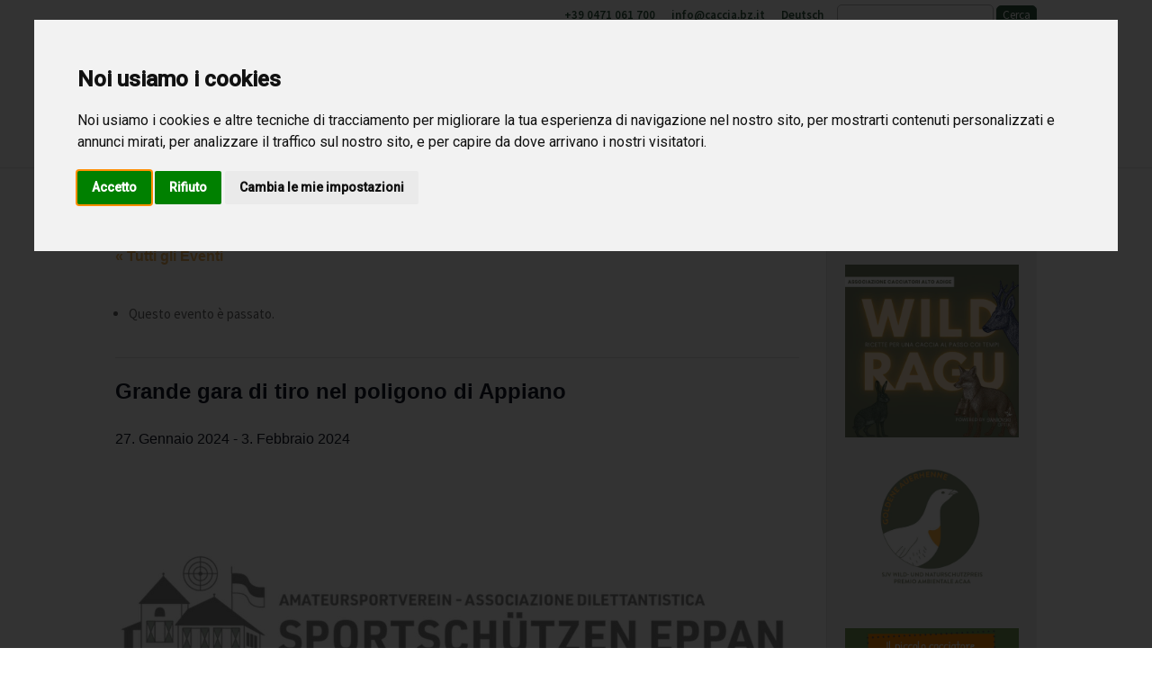

--- FILE ---
content_type: text/html; charset=UTF-8
request_url: https://jagdverband.it/it/veranstaltungen/grande-gara-di-tiro-nel-poligono-di-appiano-2024/
body_size: 49165
content:
<!DOCTYPE html>
<html lang="it-IT">
<head>
	<meta charset="UTF-8" />
<meta http-equiv="X-UA-Compatible" content="IE=edge">
	<link rel="pingback" href="https://jagdverband.it/xmlrpc.php" />

	<script type="text/javascript">
		document.documentElement.className = 'js';
	</script>

	<link rel='stylesheet' id='tribe-events-views-v2-bootstrap-datepicker-styles-css'  href='https://jagdverband.it/wp-content/plugins/the-events-calendar/vendor/bootstrap-datepicker/css/bootstrap-datepicker.standalone.min.css?ver=6.0.13.1' type='text/css' media='all' />
<link rel='stylesheet' id='tec-variables-skeleton-css'  href='https://jagdverband.it/wp-content/plugins/the-events-calendar/common/src/resources/css/variables-skeleton.min.css?ver=5.0.17' type='text/css' media='all' />
<link rel='stylesheet' id='tribe-common-skeleton-style-css'  href='https://jagdverband.it/wp-content/plugins/the-events-calendar/common/src/resources/css/common-skeleton.min.css?ver=5.0.17' type='text/css' media='all' />
<link rel='stylesheet' id='tribe-tooltipster-css-css'  href='https://jagdverband.it/wp-content/plugins/the-events-calendar/common/vendor/tooltipster/tooltipster.bundle.min.css?ver=5.0.17' type='text/css' media='all' />
<link rel='stylesheet' id='tribe-events-views-v2-skeleton-css'  href='https://jagdverband.it/wp-content/plugins/the-events-calendar/src/resources/css/views-skeleton.min.css?ver=6.0.13.1' type='text/css' media='all' />
<link rel='stylesheet' id='tec-variables-full-css'  href='https://jagdverband.it/wp-content/plugins/the-events-calendar/common/src/resources/css/variables-full.min.css?ver=5.0.17' type='text/css' media='all' />
<link rel='stylesheet' id='tribe-common-full-style-css'  href='https://jagdverband.it/wp-content/plugins/the-events-calendar/common/src/resources/css/common-full.min.css?ver=5.0.17' type='text/css' media='all' />
<link rel='stylesheet' id='tribe-events-views-v2-full-css'  href='https://jagdverband.it/wp-content/plugins/the-events-calendar/src/resources/css/views-full.min.css?ver=6.0.13.1' type='text/css' media='all' />
<link rel='stylesheet' id='tribe-events-views-v2-print-css'  href='https://jagdverband.it/wp-content/plugins/the-events-calendar/src/resources/css/views-print.min.css?ver=6.0.13.1' type='text/css' media='print' />
<link rel='stylesheet' id='tribe-events-pro-views-v2-print-css'  href='https://jagdverband.it/wp-content/plugins/events-calendar-pro/src/resources/css/views-print.min.css?ver=6.0.12.1' type='text/css' media='print' />
<link rel="preconnect" href="https://fonts.gstatic.com" crossorigin /><style id="et-builder-googlefonts-cached-inline">/* Original: https://fonts.googleapis.com/css?family=Source+Sans+Pro:200,200italic,300,300italic,regular,italic,600,600italic,700,700italic,900,900italic&#038;subset=latin,latin-ext&#038;display=swap *//* User Agent: Mozilla/5.0 (Unknown; Linux x86_64) AppleWebKit/538.1 (KHTML, like Gecko) Safari/538.1 Daum/4.1 */@font-face {font-family: 'Source Sans Pro';font-style: italic;font-weight: 200;font-display: swap;src: url(https://fonts.gstatic.com/s/sourcesanspro/v23/6xKwdSBYKcSV-LCoeQqfX1RYOo3qPZYokSdi18E.ttf) format('truetype');}@font-face {font-family: 'Source Sans Pro';font-style: italic;font-weight: 300;font-display: swap;src: url(https://fonts.gstatic.com/s/sourcesanspro/v23/6xKwdSBYKcSV-LCoeQqfX1RYOo3qPZZMkidi18E.ttf) format('truetype');}@font-face {font-family: 'Source Sans Pro';font-style: italic;font-weight: 400;font-display: swap;src: url(https://fonts.gstatic.com/s/sourcesanspro/v23/6xK1dSBYKcSV-LCoeQqfX1RYOo3qPZ7psDc.ttf) format('truetype');}@font-face {font-family: 'Source Sans Pro';font-style: italic;font-weight: 600;font-display: swap;src: url(https://fonts.gstatic.com/s/sourcesanspro/v23/6xKwdSBYKcSV-LCoeQqfX1RYOo3qPZY4lCdi18E.ttf) format('truetype');}@font-face {font-family: 'Source Sans Pro';font-style: italic;font-weight: 700;font-display: swap;src: url(https://fonts.gstatic.com/s/sourcesanspro/v23/6xKwdSBYKcSV-LCoeQqfX1RYOo3qPZZclSdi18E.ttf) format('truetype');}@font-face {font-family: 'Source Sans Pro';font-style: italic;font-weight: 900;font-display: swap;src: url(https://fonts.gstatic.com/s/sourcesanspro/v23/6xKwdSBYKcSV-LCoeQqfX1RYOo3qPZZklydi18E.ttf) format('truetype');}@font-face {font-family: 'Source Sans Pro';font-style: normal;font-weight: 200;font-display: swap;src: url(https://fonts.gstatic.com/s/sourcesanspro/v23/6xKydSBYKcSV-LCoeQqfX1RYOo3i94_wmRdr.ttf) format('truetype');}@font-face {font-family: 'Source Sans Pro';font-style: normal;font-weight: 300;font-display: swap;src: url(https://fonts.gstatic.com/s/sourcesanspro/v23/6xKydSBYKcSV-LCoeQqfX1RYOo3ik4zwmRdr.ttf) format('truetype');}@font-face {font-family: 'Source Sans Pro';font-style: normal;font-weight: 400;font-display: swap;src: url(https://fonts.gstatic.com/s/sourcesanspro/v23/6xK3dSBYKcSV-LCoeQqfX1RYOo3qNq7g.ttf) format('truetype');}@font-face {font-family: 'Source Sans Pro';font-style: normal;font-weight: 600;font-display: swap;src: url(https://fonts.gstatic.com/s/sourcesanspro/v23/6xKydSBYKcSV-LCoeQqfX1RYOo3i54rwmRdr.ttf) format('truetype');}@font-face {font-family: 'Source Sans Pro';font-style: normal;font-weight: 700;font-display: swap;src: url(https://fonts.gstatic.com/s/sourcesanspro/v23/6xKydSBYKcSV-LCoeQqfX1RYOo3ig4vwmRdr.ttf) format('truetype');}@font-face {font-family: 'Source Sans Pro';font-style: normal;font-weight: 900;font-display: swap;src: url(https://fonts.gstatic.com/s/sourcesanspro/v23/6xKydSBYKcSV-LCoeQqfX1RYOo3iu4nwmRdr.ttf) format('truetype');}/* User Agent: Mozilla/5.0 (Windows NT 6.1; WOW64; rv:27.0) Gecko/20100101 Firefox/27.0 */@font-face {font-family: 'Source Sans Pro';font-style: italic;font-weight: 200;font-display: swap;src: url(https://fonts.gstatic.com/l/font?kit=6xKwdSBYKcSV-LCoeQqfX1RYOo3qPZYokSdi18I&skey=f3dde3b4b69fc0ae&v=v23) format('woff');}@font-face {font-family: 'Source Sans Pro';font-style: italic;font-weight: 300;font-display: swap;src: url(https://fonts.gstatic.com/l/font?kit=6xKwdSBYKcSV-LCoeQqfX1RYOo3qPZZMkidi18I&skey=8215b74d5c696e49&v=v23) format('woff');}@font-face {font-family: 'Source Sans Pro';font-style: italic;font-weight: 400;font-display: swap;src: url(https://fonts.gstatic.com/l/font?kit=6xK1dSBYKcSV-LCoeQqfX1RYOo3qPZ7psDQ&skey=28c775fa366622c1&v=v23) format('woff');}@font-face {font-family: 'Source Sans Pro';font-style: italic;font-weight: 600;font-display: swap;src: url(https://fonts.gstatic.com/l/font?kit=6xKwdSBYKcSV-LCoeQqfX1RYOo3qPZY4lCdi18I&skey=1ddbb15c8706f8a1&v=v23) format('woff');}@font-face {font-family: 'Source Sans Pro';font-style: italic;font-weight: 700;font-display: swap;src: url(https://fonts.gstatic.com/l/font?kit=6xKwdSBYKcSV-LCoeQqfX1RYOo3qPZZclSdi18I&skey=7573a083f0c737cb&v=v23) format('woff');}@font-face {font-family: 'Source Sans Pro';font-style: italic;font-weight: 900;font-display: swap;src: url(https://fonts.gstatic.com/l/font?kit=6xKwdSBYKcSV-LCoeQqfX1RYOo3qPZZklydi18I&skey=28b6885887279f18&v=v23) format('woff');}@font-face {font-family: 'Source Sans Pro';font-style: normal;font-weight: 200;font-display: swap;src: url(https://fonts.gstatic.com/l/font?kit=6xKydSBYKcSV-LCoeQqfX1RYOo3i94_wmRdo&skey=f7e766e587bd9f23&v=v23) format('woff');}@font-face {font-family: 'Source Sans Pro';font-style: normal;font-weight: 300;font-display: swap;src: url(https://fonts.gstatic.com/l/font?kit=6xKydSBYKcSV-LCoeQqfX1RYOo3ik4zwmRdo&skey=e2b26fc7e9e1ade8&v=v23) format('woff');}@font-face {font-family: 'Source Sans Pro';font-style: normal;font-weight: 400;font-display: swap;src: url(https://fonts.gstatic.com/l/font?kit=6xK3dSBYKcSV-LCoeQqfX1RYOo3qNq7j&skey=1e026b1c27170b9b&v=v23) format('woff');}@font-face {font-family: 'Source Sans Pro';font-style: normal;font-weight: 600;font-display: swap;src: url(https://fonts.gstatic.com/l/font?kit=6xKydSBYKcSV-LCoeQqfX1RYOo3i54rwmRdo&skey=227a890402fab339&v=v23) format('woff');}@font-face {font-family: 'Source Sans Pro';font-style: normal;font-weight: 700;font-display: swap;src: url(https://fonts.gstatic.com/l/font?kit=6xKydSBYKcSV-LCoeQqfX1RYOo3ig4vwmRdo&skey=84e1cdfb74260b1d&v=v23) format('woff');}@font-face {font-family: 'Source Sans Pro';font-style: normal;font-weight: 900;font-display: swap;src: url(https://fonts.gstatic.com/l/font?kit=6xKydSBYKcSV-LCoeQqfX1RYOo3iu4nwmRdo&skey=cf4dfcb31d72fb0a&v=v23) format('woff');}/* User Agent: Mozilla/5.0 (Windows NT 6.3; rv:39.0) Gecko/20100101 Firefox/39.0 */@font-face {font-family: 'Source Sans Pro';font-style: italic;font-weight: 200;font-display: swap;src: url(https://fonts.gstatic.com/s/sourcesanspro/v23/6xKwdSBYKcSV-LCoeQqfX1RYOo3qPZYokSdi18Q.woff2) format('woff2');}@font-face {font-family: 'Source Sans Pro';font-style: italic;font-weight: 300;font-display: swap;src: url(https://fonts.gstatic.com/s/sourcesanspro/v23/6xKwdSBYKcSV-LCoeQqfX1RYOo3qPZZMkidi18Q.woff2) format('woff2');}@font-face {font-family: 'Source Sans Pro';font-style: italic;font-weight: 400;font-display: swap;src: url(https://fonts.gstatic.com/s/sourcesanspro/v23/6xK1dSBYKcSV-LCoeQqfX1RYOo3qPZ7psDI.woff2) format('woff2');}@font-face {font-family: 'Source Sans Pro';font-style: italic;font-weight: 600;font-display: swap;src: url(https://fonts.gstatic.com/s/sourcesanspro/v23/6xKwdSBYKcSV-LCoeQqfX1RYOo3qPZY4lCdi18Q.woff2) format('woff2');}@font-face {font-family: 'Source Sans Pro';font-style: italic;font-weight: 700;font-display: swap;src: url(https://fonts.gstatic.com/s/sourcesanspro/v23/6xKwdSBYKcSV-LCoeQqfX1RYOo3qPZZclSdi18Q.woff2) format('woff2');}@font-face {font-family: 'Source Sans Pro';font-style: italic;font-weight: 900;font-display: swap;src: url(https://fonts.gstatic.com/s/sourcesanspro/v23/6xKwdSBYKcSV-LCoeQqfX1RYOo3qPZZklydi18Q.woff2) format('woff2');}@font-face {font-family: 'Source Sans Pro';font-style: normal;font-weight: 200;font-display: swap;src: url(https://fonts.gstatic.com/s/sourcesanspro/v23/6xKydSBYKcSV-LCoeQqfX1RYOo3i94_wmRdu.woff2) format('woff2');}@font-face {font-family: 'Source Sans Pro';font-style: normal;font-weight: 300;font-display: swap;src: url(https://fonts.gstatic.com/s/sourcesanspro/v23/6xKydSBYKcSV-LCoeQqfX1RYOo3ik4zwmRdu.woff2) format('woff2');}@font-face {font-family: 'Source Sans Pro';font-style: normal;font-weight: 400;font-display: swap;src: url(https://fonts.gstatic.com/s/sourcesanspro/v23/6xK3dSBYKcSV-LCoeQqfX1RYOo3qNq7l.woff2) format('woff2');}@font-face {font-family: 'Source Sans Pro';font-style: normal;font-weight: 600;font-display: swap;src: url(https://fonts.gstatic.com/s/sourcesanspro/v23/6xKydSBYKcSV-LCoeQqfX1RYOo3i54rwmRdu.woff2) format('woff2');}@font-face {font-family: 'Source Sans Pro';font-style: normal;font-weight: 700;font-display: swap;src: url(https://fonts.gstatic.com/s/sourcesanspro/v23/6xKydSBYKcSV-LCoeQqfX1RYOo3ig4vwmRdu.woff2) format('woff2');}@font-face {font-family: 'Source Sans Pro';font-style: normal;font-weight: 900;font-display: swap;src: url(https://fonts.gstatic.com/s/sourcesanspro/v23/6xKydSBYKcSV-LCoeQqfX1RYOo3iu4nwmRdu.woff2) format('woff2');}</style><meta name='robots' content='index, follow, max-image-preview:large, max-snippet:-1, max-video-preview:-1' />
<link rel="alternate" hreflang="de" href="https://jagdverband.it/veranstaltungen/jaegerschiessen-in-eppan-2024/" />
<link rel="alternate" hreflang="it" href="https://jagdverband.it/it/veranstaltungen/grande-gara-di-tiro-nel-poligono-di-appiano-2024/" />
<link rel="alternate" hreflang="x-default" href="https://jagdverband.it/veranstaltungen/jaegerschiessen-in-eppan-2024/" />
<script type="text/javascript">
			let jqueryParams=[],jQuery=function(r){return jqueryParams=[...jqueryParams,r],jQuery},$=function(r){return jqueryParams=[...jqueryParams,r],$};window.jQuery=jQuery,window.$=jQuery;let customHeadScripts=!1;jQuery.fn=jQuery.prototype={},$.fn=jQuery.prototype={},jQuery.noConflict=function(r){if(window.jQuery)return jQuery=window.jQuery,$=window.jQuery,customHeadScripts=!0,jQuery.noConflict},jQuery.ready=function(r){jqueryParams=[...jqueryParams,r]},$.ready=function(r){jqueryParams=[...jqueryParams,r]},jQuery.load=function(r){jqueryParams=[...jqueryParams,r]},$.load=function(r){jqueryParams=[...jqueryParams,r]},jQuery.fn.ready=function(r){jqueryParams=[...jqueryParams,r]},$.fn.ready=function(r){jqueryParams=[...jqueryParams,r]};</script>
	<!-- This site is optimized with the Yoast SEO plugin v19.6 - https://yoast.com/wordpress/plugins/seo/ -->
	<title>Grande gara di tiro nel poligono di Appiano - Südtiroler Jagdverband</title>
	<link rel="canonical" href="https://jagdverband.it/it/veranstaltungen/grande-gara-di-tiro-nel-poligono-di-appiano-2024/" />
	<meta property="og:locale" content="it_IT" />
	<meta property="og:type" content="article" />
	<meta property="og:title" content="Grande gara di tiro nel poligono di Appiano - Südtiroler Jagdverband" />
	<meta property="og:description" content="Vi invitiamo alla gara di tiro a segno ad Appiano, che si terrà dal 27 gennaio al 3 febbraio 2024. Si spara in categoria unica con armi del poligono a 50 mt, seduti con appoggio, con decimali, serie ripetibili." />
	<meta property="og:url" content="https://jagdverband.it/it/veranstaltungen/grande-gara-di-tiro-nel-poligono-di-appiano-2024/" />
	<meta property="og:site_name" content="Südtiroler Jagdverband" />
	<meta property="article:modified_time" content="2023-12-22T11:54:24+00:00" />
	<meta property="og:image" content="https://jagdverband.it/wp-content/uploads/2023/12/Sportschuetzen-Eppan-2024.jpg" />
	<meta property="og:image:width" content="2194" />
	<meta property="og:image:height" content="1108" />
	<meta property="og:image:type" content="image/jpeg" />
	<meta name="twitter:card" content="summary" />
	<meta name="twitter:label1" content="Tempo di lettura stimato" />
	<meta name="twitter:data1" content="2 minuti" />
	<script type="application/ld+json" class="yoast-schema-graph">{"@context":"https://schema.org","@graph":[{"@type":"WebPage","@id":"https://jagdverband.it/it/veranstaltungen/grande-gara-di-tiro-nel-poligono-di-appiano-2024/","url":"https://jagdverband.it/it/veranstaltungen/grande-gara-di-tiro-nel-poligono-di-appiano-2024/","name":"Grande gara di tiro nel poligono di Appiano - Südtiroler Jagdverband","isPartOf":{"@id":"https://jagdverband.it/it/#website"},"primaryImageOfPage":{"@id":"https://jagdverband.it/it/veranstaltungen/grande-gara-di-tiro-nel-poligono-di-appiano-2024/#primaryimage"},"image":{"@id":"https://jagdverband.it/it/veranstaltungen/grande-gara-di-tiro-nel-poligono-di-appiano-2024/#primaryimage"},"thumbnailUrl":"https://jagdverband.it/wp-content/uploads/2023/12/Sportschuetzen-Eppan-2024.jpg","datePublished":"2023-12-22T10:37:57+00:00","dateModified":"2023-12-22T11:54:24+00:00","breadcrumb":{"@id":"https://jagdverband.it/it/veranstaltungen/grande-gara-di-tiro-nel-poligono-di-appiano-2024/#breadcrumb"},"inLanguage":"it-IT","potentialAction":[{"@type":"ReadAction","target":["https://jagdverband.it/it/veranstaltungen/grande-gara-di-tiro-nel-poligono-di-appiano-2024/"]}]},{"@type":"ImageObject","inLanguage":"it-IT","@id":"https://jagdverband.it/it/veranstaltungen/grande-gara-di-tiro-nel-poligono-di-appiano-2024/#primaryimage","url":"https://jagdverband.it/wp-content/uploads/2023/12/Sportschuetzen-Eppan-2024.jpg","contentUrl":"https://jagdverband.it/wp-content/uploads/2023/12/Sportschuetzen-Eppan-2024.jpg","width":2194,"height":1108},{"@type":"BreadcrumbList","@id":"https://jagdverband.it/it/veranstaltungen/grande-gara-di-tiro-nel-poligono-di-appiano-2024/#breadcrumb","itemListElement":[{"@type":"ListItem","position":1,"name":"Home","item":"https://jagdverband.it/it/"},{"@type":"ListItem","position":2,"name":"Eventi","item":"https://jagdverband.it/it/veranstaltungen/"},{"@type":"ListItem","position":3,"name":"appuntamenti","item":"https://jagdverband.it/it/veranstaltungen/category/appuntamenti/"},{"@type":"ListItem","position":4,"name":"Grande gara di tiro nel poligono di Appiano"}]},{"@type":"WebSite","@id":"https://jagdverband.it/it/#website","url":"https://jagdverband.it/it/","name":"Südtiroler Jagdverband","description":"Südtiroler Jagdverband","publisher":{"@id":"https://jagdverband.it/it/#organization"},"potentialAction":[{"@type":"SearchAction","target":{"@type":"EntryPoint","urlTemplate":"https://jagdverband.it/it/?s={search_term_string}"},"query-input":"required name=search_term_string"}],"inLanguage":"it-IT"},{"@type":"Organization","@id":"https://jagdverband.it/it/#organization","name":"Südtiroler Jagdverband","url":"https://jagdverband.it/it/","sameAs":[],"logo":{"@type":"ImageObject","inLanguage":"it-IT","@id":"https://jagdverband.it/it/#/schema/logo/image/","url":"","contentUrl":"","caption":"Südtiroler Jagdverband"},"image":{"@id":"https://jagdverband.it/it/#/schema/logo/image/"}},{"@type":"Event","name":"Grande gara di tiro nel poligono di Appiano","description":"Vi invitiamo alla gara di tiro a segno ad Appiano, che si terrà dal 27 gennaio al 3 febbraio 2024. Si spara in categoria unica con armi del poligono a 50 mt, seduti con appoggio, con decimali, serie ripetibili.","image":{"@id":"https://jagdverband.it/it/veranstaltungen/grande-gara-di-tiro-nel-poligono-di-appiano-2024/#primaryimage"},"url":"https://jagdverband.it/it/veranstaltungen/grande-gara-di-tiro-nel-poligono-di-appiano-2024/","eventAttendanceMode":"https://schema.org/OfflineEventAttendanceMode","eventStatus":"https://schema.org/EventScheduled","startDate":"2024-01-27T00:00:00+01:00","endDate":"2024-02-03T23:59:59+01:00","@id":"https://jagdverband.it/it/veranstaltungen/grande-gara-di-tiro-nel-poligono-di-appiano-2024/#event","mainEntityOfPage":{"@id":"https://jagdverband.it/it/veranstaltungen/grande-gara-di-tiro-nel-poligono-di-appiano-2024/"}}]}</script>
	<!-- / Yoast SEO plugin. -->


<link rel="alternate" type="application/rss+xml" title="Südtiroler Jagdverband &raquo; Feed" href="https://jagdverband.it/it/feed/" />
<link rel="alternate" type="application/rss+xml" title="Südtiroler Jagdverband &raquo; Feed dei commenti" href="https://jagdverband.it/it/comments/feed/" />
<link rel="alternate" type="text/calendar" title="Südtiroler Jagdverband &raquo; iCal Feed" href="https://jagdverband.it/it/veranstaltungen/?ical=1" />
<meta content="Child-Jagdverband v.1.1.0" name="generator"/><link rel='stylesheet' id='tribe-events-full-pro-calendar-style-css'  href='https://jagdverband.it/wp-content/plugins/events-calendar-pro/src/resources/css/tribe-events-pro-full.min.css?ver=6.0.12.1' type='text/css' media='all' />
<link rel='stylesheet' id='tec-events-pro-single-css'  href='https://jagdverband.it/wp-content/plugins/events-calendar-pro/src/resources/css/events-single.min.css?ver=6.0.12.1' type='text/css' media='all' />
<link rel='stylesheet' id='tribe-events-pro-mini-calendar-block-styles-css'  href='https://jagdverband.it/wp-content/plugins/events-calendar-pro/src/resources/css/tribe-events-pro-mini-calendar-block.min.css?ver=6.0.12.1' type='text/css' media='all' />
<link rel='stylesheet' id='tribe-events-v2-single-skeleton-css'  href='https://jagdverband.it/wp-content/plugins/the-events-calendar/src/resources/css/tribe-events-single-skeleton.min.css?ver=6.0.13.1' type='text/css' media='all' />
<link rel='stylesheet' id='tribe-events-v2-single-skeleton-full-css'  href='https://jagdverband.it/wp-content/plugins/the-events-calendar/src/resources/css/tribe-events-single-full.min.css?ver=6.0.13.1' type='text/css' media='all' />
<link rel='stylesheet' id='tec-events-pro-single-style-css'  href='https://jagdverband.it/wp-content/plugins/events-calendar-pro/src/resources/css/custom-tables-v1/single.min.css?ver=6.0.12.1' type='text/css' media='all' />
<link rel='stylesheet' id='wp-block-library-css'  href='https://jagdverband.it/wp-includes/css/dist/block-library/style.min.css?ver=6.0.11' type='text/css' media='all' />
<style id='wp-block-library-theme-inline-css' type='text/css'>
.wp-block-audio figcaption{color:#555;font-size:13px;text-align:center}.is-dark-theme .wp-block-audio figcaption{color:hsla(0,0%,100%,.65)}.wp-block-code{border:1px solid #ccc;border-radius:4px;font-family:Menlo,Consolas,monaco,monospace;padding:.8em 1em}.wp-block-embed figcaption{color:#555;font-size:13px;text-align:center}.is-dark-theme .wp-block-embed figcaption{color:hsla(0,0%,100%,.65)}.blocks-gallery-caption{color:#555;font-size:13px;text-align:center}.is-dark-theme .blocks-gallery-caption{color:hsla(0,0%,100%,.65)}.wp-block-image figcaption{color:#555;font-size:13px;text-align:center}.is-dark-theme .wp-block-image figcaption{color:hsla(0,0%,100%,.65)}.wp-block-pullquote{border-top:4px solid;border-bottom:4px solid;margin-bottom:1.75em;color:currentColor}.wp-block-pullquote__citation,.wp-block-pullquote cite,.wp-block-pullquote footer{color:currentColor;text-transform:uppercase;font-size:.8125em;font-style:normal}.wp-block-quote{border-left:.25em solid;margin:0 0 1.75em;padding-left:1em}.wp-block-quote cite,.wp-block-quote footer{color:currentColor;font-size:.8125em;position:relative;font-style:normal}.wp-block-quote.has-text-align-right{border-left:none;border-right:.25em solid;padding-left:0;padding-right:1em}.wp-block-quote.has-text-align-center{border:none;padding-left:0}.wp-block-quote.is-large,.wp-block-quote.is-style-large,.wp-block-quote.is-style-plain{border:none}.wp-block-search .wp-block-search__label{font-weight:700}:where(.wp-block-group.has-background){padding:1.25em 2.375em}.wp-block-separator.has-css-opacity{opacity:.4}.wp-block-separator{border:none;border-bottom:2px solid;margin-left:auto;margin-right:auto}.wp-block-separator.has-alpha-channel-opacity{opacity:1}.wp-block-separator:not(.is-style-wide):not(.is-style-dots){width:100px}.wp-block-separator.has-background:not(.is-style-dots){border-bottom:none;height:1px}.wp-block-separator.has-background:not(.is-style-wide):not(.is-style-dots){height:2px}.wp-block-table thead{border-bottom:3px solid}.wp-block-table tfoot{border-top:3px solid}.wp-block-table td,.wp-block-table th{padding:.5em;border:1px solid;word-break:normal}.wp-block-table figcaption{color:#555;font-size:13px;text-align:center}.is-dark-theme .wp-block-table figcaption{color:hsla(0,0%,100%,.65)}.wp-block-video figcaption{color:#555;font-size:13px;text-align:center}.is-dark-theme .wp-block-video figcaption{color:hsla(0,0%,100%,.65)}.wp-block-template-part.has-background{padding:1.25em 2.375em;margin-top:0;margin-bottom:0}
</style>
<style id='global-styles-inline-css' type='text/css'>
body{--wp--preset--color--black: #000000;--wp--preset--color--cyan-bluish-gray: #abb8c3;--wp--preset--color--white: #ffffff;--wp--preset--color--pale-pink: #f78da7;--wp--preset--color--vivid-red: #cf2e2e;--wp--preset--color--luminous-vivid-orange: #ff6900;--wp--preset--color--luminous-vivid-amber: #fcb900;--wp--preset--color--light-green-cyan: #7bdcb5;--wp--preset--color--vivid-green-cyan: #00d084;--wp--preset--color--pale-cyan-blue: #8ed1fc;--wp--preset--color--vivid-cyan-blue: #0693e3;--wp--preset--color--vivid-purple: #9b51e0;--wp--preset--gradient--vivid-cyan-blue-to-vivid-purple: linear-gradient(135deg,rgba(6,147,227,1) 0%,rgb(155,81,224) 100%);--wp--preset--gradient--light-green-cyan-to-vivid-green-cyan: linear-gradient(135deg,rgb(122,220,180) 0%,rgb(0,208,130) 100%);--wp--preset--gradient--luminous-vivid-amber-to-luminous-vivid-orange: linear-gradient(135deg,rgba(252,185,0,1) 0%,rgba(255,105,0,1) 100%);--wp--preset--gradient--luminous-vivid-orange-to-vivid-red: linear-gradient(135deg,rgba(255,105,0,1) 0%,rgb(207,46,46) 100%);--wp--preset--gradient--very-light-gray-to-cyan-bluish-gray: linear-gradient(135deg,rgb(238,238,238) 0%,rgb(169,184,195) 100%);--wp--preset--gradient--cool-to-warm-spectrum: linear-gradient(135deg,rgb(74,234,220) 0%,rgb(151,120,209) 20%,rgb(207,42,186) 40%,rgb(238,44,130) 60%,rgb(251,105,98) 80%,rgb(254,248,76) 100%);--wp--preset--gradient--blush-light-purple: linear-gradient(135deg,rgb(255,206,236) 0%,rgb(152,150,240) 100%);--wp--preset--gradient--blush-bordeaux: linear-gradient(135deg,rgb(254,205,165) 0%,rgb(254,45,45) 50%,rgb(107,0,62) 100%);--wp--preset--gradient--luminous-dusk: linear-gradient(135deg,rgb(255,203,112) 0%,rgb(199,81,192) 50%,rgb(65,88,208) 100%);--wp--preset--gradient--pale-ocean: linear-gradient(135deg,rgb(255,245,203) 0%,rgb(182,227,212) 50%,rgb(51,167,181) 100%);--wp--preset--gradient--electric-grass: linear-gradient(135deg,rgb(202,248,128) 0%,rgb(113,206,126) 100%);--wp--preset--gradient--midnight: linear-gradient(135deg,rgb(2,3,129) 0%,rgb(40,116,252) 100%);--wp--preset--duotone--dark-grayscale: url('#wp-duotone-dark-grayscale');--wp--preset--duotone--grayscale: url('#wp-duotone-grayscale');--wp--preset--duotone--purple-yellow: url('#wp-duotone-purple-yellow');--wp--preset--duotone--blue-red: url('#wp-duotone-blue-red');--wp--preset--duotone--midnight: url('#wp-duotone-midnight');--wp--preset--duotone--magenta-yellow: url('#wp-duotone-magenta-yellow');--wp--preset--duotone--purple-green: url('#wp-duotone-purple-green');--wp--preset--duotone--blue-orange: url('#wp-duotone-blue-orange');--wp--preset--font-size--small: 13px;--wp--preset--font-size--medium: 20px;--wp--preset--font-size--large: 36px;--wp--preset--font-size--x-large: 42px;}body { margin: 0; }.wp-site-blocks > .alignleft { float: left; margin-right: 2em; }.wp-site-blocks > .alignright { float: right; margin-left: 2em; }.wp-site-blocks > .aligncenter { justify-content: center; margin-left: auto; margin-right: auto; }.has-black-color{color: var(--wp--preset--color--black) !important;}.has-cyan-bluish-gray-color{color: var(--wp--preset--color--cyan-bluish-gray) !important;}.has-white-color{color: var(--wp--preset--color--white) !important;}.has-pale-pink-color{color: var(--wp--preset--color--pale-pink) !important;}.has-vivid-red-color{color: var(--wp--preset--color--vivid-red) !important;}.has-luminous-vivid-orange-color{color: var(--wp--preset--color--luminous-vivid-orange) !important;}.has-luminous-vivid-amber-color{color: var(--wp--preset--color--luminous-vivid-amber) !important;}.has-light-green-cyan-color{color: var(--wp--preset--color--light-green-cyan) !important;}.has-vivid-green-cyan-color{color: var(--wp--preset--color--vivid-green-cyan) !important;}.has-pale-cyan-blue-color{color: var(--wp--preset--color--pale-cyan-blue) !important;}.has-vivid-cyan-blue-color{color: var(--wp--preset--color--vivid-cyan-blue) !important;}.has-vivid-purple-color{color: var(--wp--preset--color--vivid-purple) !important;}.has-black-background-color{background-color: var(--wp--preset--color--black) !important;}.has-cyan-bluish-gray-background-color{background-color: var(--wp--preset--color--cyan-bluish-gray) !important;}.has-white-background-color{background-color: var(--wp--preset--color--white) !important;}.has-pale-pink-background-color{background-color: var(--wp--preset--color--pale-pink) !important;}.has-vivid-red-background-color{background-color: var(--wp--preset--color--vivid-red) !important;}.has-luminous-vivid-orange-background-color{background-color: var(--wp--preset--color--luminous-vivid-orange) !important;}.has-luminous-vivid-amber-background-color{background-color: var(--wp--preset--color--luminous-vivid-amber) !important;}.has-light-green-cyan-background-color{background-color: var(--wp--preset--color--light-green-cyan) !important;}.has-vivid-green-cyan-background-color{background-color: var(--wp--preset--color--vivid-green-cyan) !important;}.has-pale-cyan-blue-background-color{background-color: var(--wp--preset--color--pale-cyan-blue) !important;}.has-vivid-cyan-blue-background-color{background-color: var(--wp--preset--color--vivid-cyan-blue) !important;}.has-vivid-purple-background-color{background-color: var(--wp--preset--color--vivid-purple) !important;}.has-black-border-color{border-color: var(--wp--preset--color--black) !important;}.has-cyan-bluish-gray-border-color{border-color: var(--wp--preset--color--cyan-bluish-gray) !important;}.has-white-border-color{border-color: var(--wp--preset--color--white) !important;}.has-pale-pink-border-color{border-color: var(--wp--preset--color--pale-pink) !important;}.has-vivid-red-border-color{border-color: var(--wp--preset--color--vivid-red) !important;}.has-luminous-vivid-orange-border-color{border-color: var(--wp--preset--color--luminous-vivid-orange) !important;}.has-luminous-vivid-amber-border-color{border-color: var(--wp--preset--color--luminous-vivid-amber) !important;}.has-light-green-cyan-border-color{border-color: var(--wp--preset--color--light-green-cyan) !important;}.has-vivid-green-cyan-border-color{border-color: var(--wp--preset--color--vivid-green-cyan) !important;}.has-pale-cyan-blue-border-color{border-color: var(--wp--preset--color--pale-cyan-blue) !important;}.has-vivid-cyan-blue-border-color{border-color: var(--wp--preset--color--vivid-cyan-blue) !important;}.has-vivid-purple-border-color{border-color: var(--wp--preset--color--vivid-purple) !important;}.has-vivid-cyan-blue-to-vivid-purple-gradient-background{background: var(--wp--preset--gradient--vivid-cyan-blue-to-vivid-purple) !important;}.has-light-green-cyan-to-vivid-green-cyan-gradient-background{background: var(--wp--preset--gradient--light-green-cyan-to-vivid-green-cyan) !important;}.has-luminous-vivid-amber-to-luminous-vivid-orange-gradient-background{background: var(--wp--preset--gradient--luminous-vivid-amber-to-luminous-vivid-orange) !important;}.has-luminous-vivid-orange-to-vivid-red-gradient-background{background: var(--wp--preset--gradient--luminous-vivid-orange-to-vivid-red) !important;}.has-very-light-gray-to-cyan-bluish-gray-gradient-background{background: var(--wp--preset--gradient--very-light-gray-to-cyan-bluish-gray) !important;}.has-cool-to-warm-spectrum-gradient-background{background: var(--wp--preset--gradient--cool-to-warm-spectrum) !important;}.has-blush-light-purple-gradient-background{background: var(--wp--preset--gradient--blush-light-purple) !important;}.has-blush-bordeaux-gradient-background{background: var(--wp--preset--gradient--blush-bordeaux) !important;}.has-luminous-dusk-gradient-background{background: var(--wp--preset--gradient--luminous-dusk) !important;}.has-pale-ocean-gradient-background{background: var(--wp--preset--gradient--pale-ocean) !important;}.has-electric-grass-gradient-background{background: var(--wp--preset--gradient--electric-grass) !important;}.has-midnight-gradient-background{background: var(--wp--preset--gradient--midnight) !important;}.has-small-font-size{font-size: var(--wp--preset--font-size--small) !important;}.has-medium-font-size{font-size: var(--wp--preset--font-size--medium) !important;}.has-large-font-size{font-size: var(--wp--preset--font-size--large) !important;}.has-x-large-font-size{font-size: var(--wp--preset--font-size--x-large) !important;}
</style>
<link rel='stylesheet' id='wpml-blocks-css'  href='https://jagdverband.it/wp-content/plugins/sitepress-multilingual-cms/dist/css/blocks/styles.css?ver=4.6.13' type='text/css' media='all' />
<link rel='stylesheet' id='dashicons-css'  href='https://jagdverband.it/wp-includes/css/dashicons.min.css?ver=6.0.11' type='text/css' media='all' />
<link rel='stylesheet' id='admin-bar-css'  href='https://jagdverband.it/wp-includes/css/admin-bar.min.css?ver=6.0.11' type='text/css' media='all' />
<style id='admin-bar-inline-css' type='text/css'>

    /* Hide CanvasJS credits for P404 charts specifically */
    #p404RedirectChart .canvasjs-chart-credit {
        display: none !important;
    }
    
    #p404RedirectChart canvas {
        border-radius: 6px;
    }

    .p404-redirect-adminbar-weekly-title {
        font-weight: bold;
        font-size: 14px;
        color: #fff;
        margin-bottom: 6px;
    }

    #wpadminbar #wp-admin-bar-p404_free_top_button .ab-icon:before {
        content: "\f103";
        color: #dc3545;
        top: 3px;
    }
    
    #wp-admin-bar-p404_free_top_button .ab-item {
        min-width: 80px !important;
        padding: 0px !important;
    }
    
    /* Ensure proper positioning and z-index for P404 dropdown */
    .p404-redirect-adminbar-dropdown-wrap { 
        min-width: 0; 
        padding: 0;
        position: static !important;
    }
    
    #wpadminbar #wp-admin-bar-p404_free_top_button_dropdown {
        position: static !important;
    }
    
    #wpadminbar #wp-admin-bar-p404_free_top_button_dropdown .ab-item {
        padding: 0 !important;
        margin: 0 !important;
    }
    
    .p404-redirect-dropdown-container {
        min-width: 340px;
        padding: 18px 18px 12px 18px;
        background: #23282d !important;
        color: #fff;
        border-radius: 12px;
        box-shadow: 0 8px 32px rgba(0,0,0,0.25);
        margin-top: 10px;
        position: relative !important;
        z-index: 999999 !important;
        display: block !important;
        border: 1px solid #444;
    }
    
    /* Ensure P404 dropdown appears on hover */
    #wpadminbar #wp-admin-bar-p404_free_top_button .p404-redirect-dropdown-container { 
        display: none !important;
    }
    
    #wpadminbar #wp-admin-bar-p404_free_top_button:hover .p404-redirect-dropdown-container { 
        display: block !important;
    }
    
    #wpadminbar #wp-admin-bar-p404_free_top_button:hover #wp-admin-bar-p404_free_top_button_dropdown .p404-redirect-dropdown-container {
        display: block !important;
    }
    
    .p404-redirect-card {
        background: #2c3338;
        border-radius: 8px;
        padding: 18px 18px 12px 18px;
        box-shadow: 0 2px 8px rgba(0,0,0,0.07);
        display: flex;
        flex-direction: column;
        align-items: flex-start;
        border: 1px solid #444;
    }
    
    .p404-redirect-btn {
        display: inline-block;
        background: #dc3545;
        color: #fff !important;
        font-weight: bold;
        padding: 5px 22px;
        border-radius: 8px;
        text-decoration: none;
        font-size: 17px;
        transition: background 0.2s, box-shadow 0.2s;
        margin-top: 8px;
        box-shadow: 0 2px 8px rgba(220,53,69,0.15);
        text-align: center;
        line-height: 1.6;
    }
    
    .p404-redirect-btn:hover {
        background: #c82333;
        color: #fff !important;
        box-shadow: 0 4px 16px rgba(220,53,69,0.25);
    }
    
    /* Prevent conflicts with other admin bar dropdowns */
    #wpadminbar .ab-top-menu > li:hover > .ab-item,
    #wpadminbar .ab-top-menu > li.hover > .ab-item {
        z-index: auto;
    }
    
    #wpadminbar #wp-admin-bar-p404_free_top_button:hover > .ab-item {
        z-index: 999998 !important;
    }
    
</style>
<link rel='stylesheet' id='contact-form-7-css'  href='https://jagdverband.it/wp-content/plugins/contact-form-7/includes/css/styles.css?ver=5.7.7' type='text/css' media='all' />
<link rel='stylesheet' id='wpml-menu-item-0-css'  href='https://jagdverband.it/wp-content/plugins/sitepress-multilingual-cms/templates/language-switchers/menu-item/style.min.css?ver=1' type='text/css' media='all' />
<link rel='stylesheet' id='dnd-upload-cf7-css'  href='https://jagdverband.it/wp-content/plugins/drag-and-drop-upload-cf7-pro/assets/css/dnd-upload-cf7.css?ver=2.11.8' type='text/css' media='all' />
<style id='divi-style-parent-inline-inline-css' type='text/css'>
/*!
Theme Name: Divi
Theme URI: http://www.elegantthemes.com/gallery/divi/
Version: 4.27.4
Description: Smart. Flexible. Beautiful. Divi is the most powerful theme in our collection.
Author: Elegant Themes
Author URI: http://www.elegantthemes.com
License: GNU General Public License v2
License URI: http://www.gnu.org/licenses/gpl-2.0.html
*/

a,abbr,acronym,address,applet,b,big,blockquote,body,center,cite,code,dd,del,dfn,div,dl,dt,em,fieldset,font,form,h1,h2,h3,h4,h5,h6,html,i,iframe,img,ins,kbd,label,legend,li,object,ol,p,pre,q,s,samp,small,span,strike,strong,sub,sup,tt,u,ul,var{margin:0;padding:0;border:0;outline:0;font-size:100%;-ms-text-size-adjust:100%;-webkit-text-size-adjust:100%;vertical-align:baseline;background:transparent}body{line-height:1}ol,ul{list-style:none}blockquote,q{quotes:none}blockquote:after,blockquote:before,q:after,q:before{content:"";content:none}blockquote{margin:20px 0 30px;border-left:5px solid;padding-left:20px}:focus{outline:0}del{text-decoration:line-through}pre{overflow:auto;padding:10px}figure{margin:0}table{border-collapse:collapse;border-spacing:0}article,aside,footer,header,hgroup,nav,section{display:block}body{font-family:Open Sans,Arial,sans-serif;font-size:14px;color:#666;background-color:#fff;line-height:1.7em;font-weight:500;-webkit-font-smoothing:antialiased;-moz-osx-font-smoothing:grayscale}body.page-template-page-template-blank-php #page-container{padding-top:0!important}body.et_cover_background{background-size:cover!important;background-position:top!important;background-repeat:no-repeat!important;background-attachment:fixed}a{color:#2ea3f2}a,a:hover{text-decoration:none}p{padding-bottom:1em}p:not(.has-background):last-of-type{padding-bottom:0}p.et_normal_padding{padding-bottom:1em}strong{font-weight:700}cite,em,i{font-style:italic}code,pre{font-family:Courier New,monospace;margin-bottom:10px}ins{text-decoration:none}sub,sup{height:0;line-height:1;position:relative;vertical-align:baseline}sup{bottom:.8em}sub{top:.3em}dl{margin:0 0 1.5em}dl dt{font-weight:700}dd{margin-left:1.5em}blockquote p{padding-bottom:0}embed,iframe,object,video{max-width:100%}h1,h2,h3,h4,h5,h6{color:#333;padding-bottom:10px;line-height:1em;font-weight:500}h1 a,h2 a,h3 a,h4 a,h5 a,h6 a{color:inherit}h1{font-size:30px}h2{font-size:26px}h3{font-size:22px}h4{font-size:18px}h5{font-size:16px}h6{font-size:14px}input{-webkit-appearance:none}input[type=checkbox]{-webkit-appearance:checkbox}input[type=radio]{-webkit-appearance:radio}input.text,input.title,input[type=email],input[type=password],input[type=tel],input[type=text],select,textarea{background-color:#fff;border:1px solid #bbb;padding:2px;color:#4e4e4e}input.text:focus,input.title:focus,input[type=text]:focus,select:focus,textarea:focus{border-color:#2d3940;color:#3e3e3e}input.text,input.title,input[type=text],select,textarea{margin:0}textarea{padding:4px}button,input,select,textarea{font-family:inherit}img{max-width:100%;height:auto}.clear{clear:both}br.clear{margin:0;padding:0}.pagination{clear:both}#et_search_icon:hover,.et-social-icon a:hover,.et_password_protected_form .et_submit_button,.form-submit .et_pb_buttontton.alt.disabled,.nav-single a,.posted_in a{color:#2ea3f2}.et-search-form,blockquote{border-color:#2ea3f2}#main-content{background-color:#fff}.container{width:80%;max-width:1080px;margin:auto;position:relative}body:not(.et-tb) #main-content .container,body:not(.et-tb-has-header) #main-content .container{padding-top:58px}.et_full_width_page #main-content .container:before{display:none}.main_title{margin-bottom:20px}.et_password_protected_form .et_submit_button:hover,.form-submit .et_pb_button:hover{background:rgba(0,0,0,.05)}.et_button_icon_visible .et_pb_button{padding-right:2em;padding-left:.7em}.et_button_icon_visible .et_pb_button:after{opacity:1;margin-left:0}.et_button_left .et_pb_button:hover:after{left:.15em}.et_button_left .et_pb_button:after{margin-left:0;left:1em}.et_button_icon_visible.et_button_left .et_pb_button,.et_button_left .et_pb_button:hover,.et_button_left .et_pb_module .et_pb_button:hover{padding-left:2em;padding-right:.7em}.et_button_icon_visible.et_button_left .et_pb_button:after,.et_button_left .et_pb_button:hover:after{left:.15em}.et_password_protected_form .et_submit_button:hover,.form-submit .et_pb_button:hover{padding:.3em 1em}.et_button_no_icon .et_pb_button:after{display:none}.et_button_no_icon.et_button_icon_visible.et_button_left .et_pb_button,.et_button_no_icon.et_button_left .et_pb_button:hover,.et_button_no_icon .et_pb_button,.et_button_no_icon .et_pb_button:hover{padding:.3em 1em!important}.et_button_custom_icon .et_pb_button:after{line-height:1.7em}.et_button_custom_icon.et_button_icon_visible .et_pb_button:after,.et_button_custom_icon .et_pb_button:hover:after{margin-left:.3em}#left-area .post_format-post-format-gallery .wp-block-gallery:first-of-type{padding:0;margin-bottom:-16px}.entry-content table:not(.variations){border:1px solid #eee;margin:0 0 15px;text-align:left;width:100%}.entry-content thead th,.entry-content tr th{color:#555;font-weight:700;padding:9px 24px}.entry-content tr td{border-top:1px solid #eee;padding:6px 24px}#left-area ul,.entry-content ul,.et-l--body ul,.et-l--footer ul,.et-l--header ul{list-style-type:disc;padding:0 0 23px 1em;line-height:26px}#left-area ol,.entry-content ol,.et-l--body ol,.et-l--footer ol,.et-l--header ol{list-style-type:decimal;list-style-position:inside;padding:0 0 23px;line-height:26px}#left-area ul li ul,.entry-content ul li ol{padding:2px 0 2px 20px}#left-area ol li ul,.entry-content ol li ol,.et-l--body ol li ol,.et-l--footer ol li ol,.et-l--header ol li ol{padding:2px 0 2px 35px}#left-area ul.wp-block-gallery{display:-webkit-box;display:-ms-flexbox;display:flex;-ms-flex-wrap:wrap;flex-wrap:wrap;list-style-type:none;padding:0}#left-area ul.products{padding:0!important;line-height:1.7!important;list-style:none!important}.gallery-item a{display:block}.gallery-caption,.gallery-item a{width:90%}#wpadminbar{z-index:100001}#left-area .post-meta{font-size:14px;padding-bottom:15px}#left-area .post-meta a{text-decoration:none;color:#666}#left-area .et_featured_image{padding-bottom:7px}.single .post{padding-bottom:25px}body.single .et_audio_content{margin-bottom:-6px}.nav-single a{text-decoration:none;color:#2ea3f2;font-size:14px;font-weight:400}.nav-previous{float:left}.nav-next{float:right}.et_password_protected_form p input{background-color:#eee;border:none!important;width:100%!important;border-radius:0!important;font-size:14px;color:#999!important;padding:16px!important;-webkit-box-sizing:border-box;box-sizing:border-box}.et_password_protected_form label{display:none}.et_password_protected_form .et_submit_button{font-family:inherit;display:block;float:right;margin:8px auto 0;cursor:pointer}.post-password-required p.nocomments.container{max-width:100%}.post-password-required p.nocomments.container:before{display:none}.aligncenter,div.post .new-post .aligncenter{display:block;margin-left:auto;margin-right:auto}.wp-caption{border:1px solid #ddd;text-align:center;background-color:#f3f3f3;margin-bottom:10px;max-width:96%;padding:8px}.wp-caption.alignleft{margin:0 30px 20px 0}.wp-caption.alignright{margin:0 0 20px 30px}.wp-caption img{margin:0;padding:0;border:0}.wp-caption p.wp-caption-text{font-size:12px;padding:0 4px 5px;margin:0}.alignright{float:right}.alignleft{float:left}img.alignleft{display:inline;float:left;margin-right:15px}img.alignright{display:inline;float:right;margin-left:15px}.page.et_pb_pagebuilder_layout #main-content{background-color:transparent}body #main-content .et_builder_inner_content>h1,body #main-content .et_builder_inner_content>h2,body #main-content .et_builder_inner_content>h3,body #main-content .et_builder_inner_content>h4,body #main-content .et_builder_inner_content>h5,body #main-content .et_builder_inner_content>h6{line-height:1.4em}body #main-content .et_builder_inner_content>p{line-height:1.7em}.wp-block-pullquote{margin:20px 0 30px}.wp-block-pullquote.has-background blockquote{border-left:none}.wp-block-group.has-background{padding:1.5em 1.5em .5em}@media (min-width:981px){#left-area{width:79.125%;padding-bottom:23px}#main-content .container:before{content:"";position:absolute;top:0;height:100%;width:1px;background-color:#e2e2e2}.et_full_width_page #left-area,.et_no_sidebar #left-area{float:none;width:100%!important}.et_full_width_page #left-area{padding-bottom:0}.et_no_sidebar #main-content .container:before{display:none}}@media (max-width:980px){#page-container{padding-top:80px}.et-tb #page-container,.et-tb-has-header #page-container{padding-top:0!important}#left-area,#sidebar{width:100%!important}#main-content .container:before{display:none!important}.et_full_width_page .et_gallery_item:nth-child(4n+1){clear:none}}@media print{#page-container{padding-top:0!important}}#wp-admin-bar-et-use-visual-builder a:before{font-family:ETmodules!important;content:"\e625";font-size:30px!important;width:28px;margin-top:-3px;color:#974df3!important}#wp-admin-bar-et-use-visual-builder:hover a:before{color:#fff!important}#wp-admin-bar-et-use-visual-builder:hover a,#wp-admin-bar-et-use-visual-builder a:hover{transition:background-color .5s ease;-webkit-transition:background-color .5s ease;-moz-transition:background-color .5s ease;background-color:#7e3bd0!important;color:#fff!important}* html .clearfix,:first-child+html .clearfix{zoom:1}.iphone .et_pb_section_video_bg video::-webkit-media-controls-start-playback-button{display:none!important;-webkit-appearance:none}.et_mobile_device .et_pb_section_parallax .et_pb_parallax_css{background-attachment:scroll}.et-social-facebook a.icon:before{content:"\e093"}.et-social-twitter a.icon:before{content:"\e094"}.et-social-google-plus a.icon:before{content:"\e096"}.et-social-instagram a.icon:before{content:"\e09a"}.et-social-rss a.icon:before{content:"\e09e"}.ai1ec-single-event:after{content:" ";display:table;clear:both}.evcal_event_details .evcal_evdata_cell .eventon_details_shading_bot.eventon_details_shading_bot{z-index:3}.wp-block-divi-layout{margin-bottom:1em}*{-webkit-box-sizing:border-box;box-sizing:border-box}#et-info-email:before,#et-info-phone:before,#et_search_icon:before,.comment-reply-link:after,.et-cart-info span:before,.et-pb-arrow-next:before,.et-pb-arrow-prev:before,.et-social-icon a:before,.et_audio_container .mejs-playpause-button button:before,.et_audio_container .mejs-volume-button button:before,.et_overlay:before,.et_password_protected_form .et_submit_button:after,.et_pb_button:after,.et_pb_contact_reset:after,.et_pb_contact_submit:after,.et_pb_font_icon:before,.et_pb_newsletter_button:after,.et_pb_pricing_table_button:after,.et_pb_promo_button:after,.et_pb_testimonial:before,.et_pb_toggle_title:before,.form-submit .et_pb_button:after,.mobile_menu_bar:before,a.et_pb_more_button:after{font-family:ETmodules!important;speak:none;font-style:normal;font-weight:400;-webkit-font-feature-settings:normal;font-feature-settings:normal;font-variant:normal;text-transform:none;line-height:1;-webkit-font-smoothing:antialiased;-moz-osx-font-smoothing:grayscale;text-shadow:0 0;direction:ltr}.et-pb-icon,.et_pb_custom_button_icon.et_pb_button:after,.et_pb_login .et_pb_custom_button_icon.et_pb_button:after,.et_pb_woo_custom_button_icon .button.et_pb_custom_button_icon.et_pb_button:after,.et_pb_woo_custom_button_icon .button.et_pb_custom_button_icon.et_pb_button:hover:after{content:attr(data-icon)}.et-pb-icon{font-family:ETmodules;speak:none;font-weight:400;-webkit-font-feature-settings:normal;font-feature-settings:normal;font-variant:normal;text-transform:none;line-height:1;-webkit-font-smoothing:antialiased;font-size:96px;font-style:normal;display:inline-block;-webkit-box-sizing:border-box;box-sizing:border-box;direction:ltr}#et-ajax-saving{display:none;-webkit-transition:background .3s,-webkit-box-shadow .3s;transition:background .3s,-webkit-box-shadow .3s;transition:background .3s,box-shadow .3s;transition:background .3s,box-shadow .3s,-webkit-box-shadow .3s;-webkit-box-shadow:rgba(0,139,219,.247059) 0 0 60px;box-shadow:0 0 60px rgba(0,139,219,.247059);position:fixed;top:50%;left:50%;width:50px;height:50px;background:#fff;border-radius:50px;margin:-25px 0 0 -25px;z-index:999999;text-align:center}#et-ajax-saving img{margin:9px}.et-safe-mode-indicator,.et-safe-mode-indicator:focus,.et-safe-mode-indicator:hover{-webkit-box-shadow:0 5px 10px rgba(41,196,169,.15);box-shadow:0 5px 10px rgba(41,196,169,.15);background:#29c4a9;color:#fff;font-size:14px;font-weight:600;padding:12px;line-height:16px;border-radius:3px;position:fixed;bottom:30px;right:30px;z-index:999999;text-decoration:none;font-family:Open Sans,sans-serif;-webkit-font-smoothing:antialiased;-moz-osx-font-smoothing:grayscale}.et_pb_button{font-size:20px;font-weight:500;padding:.3em 1em;line-height:1.7em!important;background-color:transparent;background-size:cover;background-position:50%;background-repeat:no-repeat;border:2px solid;border-radius:3px;-webkit-transition-duration:.2s;transition-duration:.2s;-webkit-transition-property:all!important;transition-property:all!important}.et_pb_button,.et_pb_button_inner{position:relative}.et_pb_button:hover,.et_pb_module .et_pb_button:hover{border:2px solid transparent;padding:.3em 2em .3em .7em}.et_pb_button:hover{background-color:hsla(0,0%,100%,.2)}.et_pb_bg_layout_light.et_pb_button:hover,.et_pb_bg_layout_light .et_pb_button:hover{background-color:rgba(0,0,0,.05)}.et_pb_button:after,.et_pb_button:before{font-size:32px;line-height:1em;content:"\35";opacity:0;position:absolute;margin-left:-1em;-webkit-transition:all .2s;transition:all .2s;text-transform:none;-webkit-font-feature-settings:"kern" off;font-feature-settings:"kern" off;font-variant:none;font-style:normal;font-weight:400;text-shadow:none}.et_pb_button.et_hover_enabled:hover:after,.et_pb_button.et_pb_hovered:hover:after{-webkit-transition:none!important;transition:none!important}.et_pb_button:before{display:none}.et_pb_button:hover:after{opacity:1;margin-left:0}.et_pb_column_1_3 h1,.et_pb_column_1_4 h1,.et_pb_column_1_5 h1,.et_pb_column_1_6 h1,.et_pb_column_2_5 h1{font-size:26px}.et_pb_column_1_3 h2,.et_pb_column_1_4 h2,.et_pb_column_1_5 h2,.et_pb_column_1_6 h2,.et_pb_column_2_5 h2{font-size:23px}.et_pb_column_1_3 h3,.et_pb_column_1_4 h3,.et_pb_column_1_5 h3,.et_pb_column_1_6 h3,.et_pb_column_2_5 h3{font-size:20px}.et_pb_column_1_3 h4,.et_pb_column_1_4 h4,.et_pb_column_1_5 h4,.et_pb_column_1_6 h4,.et_pb_column_2_5 h4{font-size:18px}.et_pb_column_1_3 h5,.et_pb_column_1_4 h5,.et_pb_column_1_5 h5,.et_pb_column_1_6 h5,.et_pb_column_2_5 h5{font-size:16px}.et_pb_column_1_3 h6,.et_pb_column_1_4 h6,.et_pb_column_1_5 h6,.et_pb_column_1_6 h6,.et_pb_column_2_5 h6{font-size:15px}.et_pb_bg_layout_dark,.et_pb_bg_layout_dark h1,.et_pb_bg_layout_dark h2,.et_pb_bg_layout_dark h3,.et_pb_bg_layout_dark h4,.et_pb_bg_layout_dark h5,.et_pb_bg_layout_dark h6{color:#fff!important}.et_pb_module.et_pb_text_align_left{text-align:left}.et_pb_module.et_pb_text_align_center{text-align:center}.et_pb_module.et_pb_text_align_right{text-align:right}.et_pb_module.et_pb_text_align_justified{text-align:justify}.clearfix:after{visibility:hidden;display:block;font-size:0;content:" ";clear:both;height:0}.et_pb_bg_layout_light .et_pb_more_button{color:#2ea3f2}.et_builder_inner_content{position:relative;z-index:1}header .et_builder_inner_content{z-index:2}.et_pb_css_mix_blend_mode_passthrough{mix-blend-mode:unset!important}.et_pb_image_container{margin:-20px -20px 29px}.et_pb_module_inner{position:relative}.et_hover_enabled_preview{z-index:2}.et_hover_enabled:hover{position:relative;z-index:2}.et_pb_all_tabs,.et_pb_module,.et_pb_posts_nav a,.et_pb_tab,.et_pb_with_background{position:relative;background-size:cover;background-position:50%;background-repeat:no-repeat}.et_pb_background_mask,.et_pb_background_pattern{bottom:0;left:0;position:absolute;right:0;top:0}.et_pb_background_mask{background-size:calc(100% + 2px) calc(100% + 2px);background-repeat:no-repeat;background-position:50%;overflow:hidden}.et_pb_background_pattern{background-position:0 0;background-repeat:repeat}.et_pb_with_border{position:relative;border:0 solid #333}.post-password-required .et_pb_row{padding:0;width:100%}.post-password-required .et_password_protected_form{min-height:0}body.et_pb_pagebuilder_layout.et_pb_show_title .post-password-required .et_password_protected_form h1,body:not(.et_pb_pagebuilder_layout) .post-password-required .et_password_protected_form h1{display:none}.et_pb_no_bg{padding:0!important}.et_overlay.et_pb_inline_icon:before,.et_pb_inline_icon:before{content:attr(data-icon)}.et_pb_more_button{color:inherit;text-shadow:none;text-decoration:none;display:inline-block;margin-top:20px}.et_parallax_bg_wrap{overflow:hidden;position:absolute;top:0;right:0;bottom:0;left:0}.et_parallax_bg{background-repeat:no-repeat;background-position:top;background-size:cover;position:absolute;bottom:0;left:0;width:100%;height:100%;display:block}.et_parallax_bg.et_parallax_bg__hover,.et_parallax_bg.et_parallax_bg_phone,.et_parallax_bg.et_parallax_bg_tablet,.et_parallax_gradient.et_parallax_gradient__hover,.et_parallax_gradient.et_parallax_gradient_phone,.et_parallax_gradient.et_parallax_gradient_tablet,.et_pb_section_parallax_hover:hover .et_parallax_bg:not(.et_parallax_bg__hover),.et_pb_section_parallax_hover:hover .et_parallax_gradient:not(.et_parallax_gradient__hover){display:none}.et_pb_section_parallax_hover:hover .et_parallax_bg.et_parallax_bg__hover,.et_pb_section_parallax_hover:hover .et_parallax_gradient.et_parallax_gradient__hover{display:block}.et_parallax_gradient{bottom:0;display:block;left:0;position:absolute;right:0;top:0}.et_pb_module.et_pb_section_parallax,.et_pb_posts_nav a.et_pb_section_parallax,.et_pb_tab.et_pb_section_parallax{position:relative}.et_pb_section_parallax .et_pb_parallax_css,.et_pb_slides .et_parallax_bg.et_pb_parallax_css{background-attachment:fixed}body.et-bfb .et_pb_section_parallax .et_pb_parallax_css,body.et-bfb .et_pb_slides .et_parallax_bg.et_pb_parallax_css{background-attachment:scroll;bottom:auto}.et_pb_section_parallax.et_pb_column .et_pb_module,.et_pb_section_parallax.et_pb_row .et_pb_column,.et_pb_section_parallax.et_pb_row .et_pb_module{z-index:9;position:relative}.et_pb_more_button:hover:after{opacity:1;margin-left:0}.et_pb_preload .et_pb_section_video_bg,.et_pb_preload>div{visibility:hidden}.et_pb_preload,.et_pb_section.et_pb_section_video.et_pb_preload{position:relative;background:#464646!important}.et_pb_preload:before{content:"";position:absolute;top:50%;left:50%;background:url(https://jagdverband.it/wp-content/themes/Divi/includes/builder/styles/images/preloader.gif) no-repeat;border-radius:32px;width:32px;height:32px;margin:-16px 0 0 -16px}.box-shadow-overlay{position:absolute;top:0;left:0;width:100%;height:100%;z-index:10;pointer-events:none}.et_pb_section>.box-shadow-overlay~.et_pb_row{z-index:11}body.safari .section_has_divider{will-change:transform}.et_pb_row>.box-shadow-overlay{z-index:8}.has-box-shadow-overlay{position:relative}.et_clickable{cursor:pointer}.screen-reader-text{border:0;clip:rect(1px,1px,1px,1px);-webkit-clip-path:inset(50%);clip-path:inset(50%);height:1px;margin:-1px;overflow:hidden;padding:0;position:absolute!important;width:1px;word-wrap:normal!important}.et_multi_view_hidden,.et_multi_view_hidden_image{display:none!important}@keyframes multi-view-image-fade{0%{opacity:0}10%{opacity:.1}20%{opacity:.2}30%{opacity:.3}40%{opacity:.4}50%{opacity:.5}60%{opacity:.6}70%{opacity:.7}80%{opacity:.8}90%{opacity:.9}to{opacity:1}}.et_multi_view_image__loading{visibility:hidden}.et_multi_view_image__loaded{-webkit-animation:multi-view-image-fade .5s;animation:multi-view-image-fade .5s}#et-pb-motion-effects-offset-tracker{visibility:hidden!important;opacity:0;position:absolute;top:0;left:0}.et-pb-before-scroll-animation{opacity:0}header.et-l.et-l--header:after{clear:both;display:block;content:""}.et_pb_module{-webkit-animation-timing-function:linear;animation-timing-function:linear;-webkit-animation-duration:.2s;animation-duration:.2s}@-webkit-keyframes fadeBottom{0%{opacity:0;-webkit-transform:translateY(10%);transform:translateY(10%)}to{opacity:1;-webkit-transform:translateY(0);transform:translateY(0)}}@keyframes fadeBottom{0%{opacity:0;-webkit-transform:translateY(10%);transform:translateY(10%)}to{opacity:1;-webkit-transform:translateY(0);transform:translateY(0)}}@-webkit-keyframes fadeLeft{0%{opacity:0;-webkit-transform:translateX(-10%);transform:translateX(-10%)}to{opacity:1;-webkit-transform:translateX(0);transform:translateX(0)}}@keyframes fadeLeft{0%{opacity:0;-webkit-transform:translateX(-10%);transform:translateX(-10%)}to{opacity:1;-webkit-transform:translateX(0);transform:translateX(0)}}@-webkit-keyframes fadeRight{0%{opacity:0;-webkit-transform:translateX(10%);transform:translateX(10%)}to{opacity:1;-webkit-transform:translateX(0);transform:translateX(0)}}@keyframes fadeRight{0%{opacity:0;-webkit-transform:translateX(10%);transform:translateX(10%)}to{opacity:1;-webkit-transform:translateX(0);transform:translateX(0)}}@-webkit-keyframes fadeTop{0%{opacity:0;-webkit-transform:translateY(-10%);transform:translateY(-10%)}to{opacity:1;-webkit-transform:translateX(0);transform:translateX(0)}}@keyframes fadeTop{0%{opacity:0;-webkit-transform:translateY(-10%);transform:translateY(-10%)}to{opacity:1;-webkit-transform:translateX(0);transform:translateX(0)}}@-webkit-keyframes fadeIn{0%{opacity:0}to{opacity:1}}@keyframes fadeIn{0%{opacity:0}to{opacity:1}}.et-waypoint:not(.et_pb_counters){opacity:0}@media (min-width:981px){.et_pb_section.et_section_specialty div.et_pb_row .et_pb_column .et_pb_column .et_pb_module.et-last-child,.et_pb_section.et_section_specialty div.et_pb_row .et_pb_column .et_pb_column .et_pb_module:last-child,.et_pb_section.et_section_specialty div.et_pb_row .et_pb_column .et_pb_row_inner .et_pb_column .et_pb_module.et-last-child,.et_pb_section.et_section_specialty div.et_pb_row .et_pb_column .et_pb_row_inner .et_pb_column .et_pb_module:last-child,.et_pb_section div.et_pb_row .et_pb_column .et_pb_module.et-last-child,.et_pb_section div.et_pb_row .et_pb_column .et_pb_module:last-child{margin-bottom:0}}@media (max-width:980px){.et_overlay.et_pb_inline_icon_tablet:before,.et_pb_inline_icon_tablet:before{content:attr(data-icon-tablet)}.et_parallax_bg.et_parallax_bg_tablet_exist,.et_parallax_gradient.et_parallax_gradient_tablet_exist{display:none}.et_parallax_bg.et_parallax_bg_tablet,.et_parallax_gradient.et_parallax_gradient_tablet{display:block}.et_pb_column .et_pb_module{margin-bottom:30px}.et_pb_row .et_pb_column .et_pb_module.et-last-child,.et_pb_row .et_pb_column .et_pb_module:last-child,.et_section_specialty .et_pb_row .et_pb_column .et_pb_module.et-last-child,.et_section_specialty .et_pb_row .et_pb_column .et_pb_module:last-child{margin-bottom:0}.et_pb_more_button{display:inline-block!important}.et_pb_bg_layout_light_tablet.et_pb_button,.et_pb_bg_layout_light_tablet.et_pb_module.et_pb_button,.et_pb_bg_layout_light_tablet .et_pb_more_button{color:#2ea3f2}.et_pb_bg_layout_light_tablet .et_pb_forgot_password a{color:#666}.et_pb_bg_layout_light_tablet h1,.et_pb_bg_layout_light_tablet h2,.et_pb_bg_layout_light_tablet h3,.et_pb_bg_layout_light_tablet h4,.et_pb_bg_layout_light_tablet h5,.et_pb_bg_layout_light_tablet h6{color:#333!important}.et_pb_module .et_pb_bg_layout_light_tablet.et_pb_button{color:#2ea3f2!important}.et_pb_bg_layout_light_tablet{color:#666!important}.et_pb_bg_layout_dark_tablet,.et_pb_bg_layout_dark_tablet h1,.et_pb_bg_layout_dark_tablet h2,.et_pb_bg_layout_dark_tablet h3,.et_pb_bg_layout_dark_tablet h4,.et_pb_bg_layout_dark_tablet h5,.et_pb_bg_layout_dark_tablet h6{color:#fff!important}.et_pb_bg_layout_dark_tablet.et_pb_button,.et_pb_bg_layout_dark_tablet.et_pb_module.et_pb_button,.et_pb_bg_layout_dark_tablet .et_pb_more_button{color:inherit}.et_pb_bg_layout_dark_tablet .et_pb_forgot_password a{color:#fff}.et_pb_module.et_pb_text_align_left-tablet{text-align:left}.et_pb_module.et_pb_text_align_center-tablet{text-align:center}.et_pb_module.et_pb_text_align_right-tablet{text-align:right}.et_pb_module.et_pb_text_align_justified-tablet{text-align:justify}}@media (max-width:767px){.et_pb_more_button{display:inline-block!important}.et_overlay.et_pb_inline_icon_phone:before,.et_pb_inline_icon_phone:before{content:attr(data-icon-phone)}.et_parallax_bg.et_parallax_bg_phone_exist,.et_parallax_gradient.et_parallax_gradient_phone_exist{display:none}.et_parallax_bg.et_parallax_bg_phone,.et_parallax_gradient.et_parallax_gradient_phone{display:block}.et-hide-mobile{display:none!important}.et_pb_bg_layout_light_phone.et_pb_button,.et_pb_bg_layout_light_phone.et_pb_module.et_pb_button,.et_pb_bg_layout_light_phone .et_pb_more_button{color:#2ea3f2}.et_pb_bg_layout_light_phone .et_pb_forgot_password a{color:#666}.et_pb_bg_layout_light_phone h1,.et_pb_bg_layout_light_phone h2,.et_pb_bg_layout_light_phone h3,.et_pb_bg_layout_light_phone h4,.et_pb_bg_layout_light_phone h5,.et_pb_bg_layout_light_phone h6{color:#333!important}.et_pb_module .et_pb_bg_layout_light_phone.et_pb_button{color:#2ea3f2!important}.et_pb_bg_layout_light_phone{color:#666!important}.et_pb_bg_layout_dark_phone,.et_pb_bg_layout_dark_phone h1,.et_pb_bg_layout_dark_phone h2,.et_pb_bg_layout_dark_phone h3,.et_pb_bg_layout_dark_phone h4,.et_pb_bg_layout_dark_phone h5,.et_pb_bg_layout_dark_phone h6{color:#fff!important}.et_pb_bg_layout_dark_phone.et_pb_button,.et_pb_bg_layout_dark_phone.et_pb_module.et_pb_button,.et_pb_bg_layout_dark_phone .et_pb_more_button{color:inherit}.et_pb_module .et_pb_bg_layout_dark_phone.et_pb_button{color:#fff!important}.et_pb_bg_layout_dark_phone .et_pb_forgot_password a{color:#fff}.et_pb_module.et_pb_text_align_left-phone{text-align:left}.et_pb_module.et_pb_text_align_center-phone{text-align:center}.et_pb_module.et_pb_text_align_right-phone{text-align:right}.et_pb_module.et_pb_text_align_justified-phone{text-align:justify}}@media (max-width:479px){a.et_pb_more_button{display:block}}@media (min-width:768px) and (max-width:980px){[data-et-multi-view-load-tablet-hidden=true]:not(.et_multi_view_swapped){display:none!important}}@media (max-width:767px){[data-et-multi-view-load-phone-hidden=true]:not(.et_multi_view_swapped){display:none!important}}.et_pb_menu.et_pb_menu--style-inline_centered_logo .et_pb_menu__menu nav ul{-webkit-box-pack:center;-ms-flex-pack:center;justify-content:center}@-webkit-keyframes multi-view-image-fade{0%{-webkit-transform:scale(1);transform:scale(1);opacity:1}50%{-webkit-transform:scale(1.01);transform:scale(1.01);opacity:1}to{-webkit-transform:scale(1);transform:scale(1);opacity:1}}
</style>
<style id='divi-dynamic-critical-inline-css' type='text/css'>
@font-face{font-family:ETmodules;font-display:block;src:url(//jagdverband.it/wp-content/themes/Divi/core/admin/fonts/modules/all/modules.eot);src:url(//jagdverband.it/wp-content/themes/Divi/core/admin/fonts/modules/all/modules.eot?#iefix) format("embedded-opentype"),url(//jagdverband.it/wp-content/themes/Divi/core/admin/fonts/modules/all/modules.woff) format("woff"),url(//jagdverband.it/wp-content/themes/Divi/core/admin/fonts/modules/all/modules.ttf) format("truetype"),url(//jagdverband.it/wp-content/themes/Divi/core/admin/fonts/modules/all/modules.svg#ETmodules) format("svg");font-weight:400;font-style:normal}
.et_audio_content,.et_link_content,.et_quote_content{background-color:#2ea3f2}.et_pb_post .et-pb-controllers a{margin-bottom:10px}.format-gallery .et-pb-controllers{bottom:0}.et_pb_blog_grid .et_audio_content{margin-bottom:19px}.et_pb_row .et_pb_blog_grid .et_pb_post .et_pb_slide{min-height:180px}.et_audio_content .wp-block-audio{margin:0;padding:0}.et_audio_content h2{line-height:44px}.et_pb_column_1_2 .et_audio_content h2,.et_pb_column_1_3 .et_audio_content h2,.et_pb_column_1_4 .et_audio_content h2,.et_pb_column_1_5 .et_audio_content h2,.et_pb_column_1_6 .et_audio_content h2,.et_pb_column_2_5 .et_audio_content h2,.et_pb_column_3_5 .et_audio_content h2,.et_pb_column_3_8 .et_audio_content h2{margin-bottom:9px;margin-top:0}.et_pb_column_1_2 .et_audio_content,.et_pb_column_3_5 .et_audio_content{padding:35px 40px}.et_pb_column_1_2 .et_audio_content h2,.et_pb_column_3_5 .et_audio_content h2{line-height:32px}.et_pb_column_1_3 .et_audio_content,.et_pb_column_1_4 .et_audio_content,.et_pb_column_1_5 .et_audio_content,.et_pb_column_1_6 .et_audio_content,.et_pb_column_2_5 .et_audio_content,.et_pb_column_3_8 .et_audio_content{padding:35px 20px}.et_pb_column_1_3 .et_audio_content h2,.et_pb_column_1_4 .et_audio_content h2,.et_pb_column_1_5 .et_audio_content h2,.et_pb_column_1_6 .et_audio_content h2,.et_pb_column_2_5 .et_audio_content h2,.et_pb_column_3_8 .et_audio_content h2{font-size:18px;line-height:26px}article.et_pb_has_overlay .et_pb_blog_image_container{position:relative}.et_pb_post>.et_main_video_container{position:relative;margin-bottom:30px}.et_pb_post .et_pb_video_overlay .et_pb_video_play{color:#fff}.et_pb_post .et_pb_video_overlay_hover:hover{background:rgba(0,0,0,.6)}.et_audio_content,.et_link_content,.et_quote_content{text-align:center;word-wrap:break-word;position:relative;padding:50px 60px}.et_audio_content h2,.et_link_content a.et_link_main_url,.et_link_content h2,.et_quote_content blockquote cite,.et_quote_content blockquote p{color:#fff!important}.et_quote_main_link{position:absolute;text-indent:-9999px;width:100%;height:100%;display:block;top:0;left:0}.et_quote_content blockquote{padding:0;margin:0;border:none}.et_audio_content h2,.et_link_content h2,.et_quote_content blockquote p{margin-top:0}.et_audio_content h2{margin-bottom:20px}.et_audio_content h2,.et_link_content h2,.et_quote_content blockquote p{line-height:44px}.et_link_content a.et_link_main_url,.et_quote_content blockquote cite{font-size:18px;font-weight:200}.et_quote_content blockquote cite{font-style:normal}.et_pb_column_2_3 .et_quote_content{padding:50px 42px 45px}.et_pb_column_2_3 .et_audio_content,.et_pb_column_2_3 .et_link_content{padding:40px 40px 45px}.et_pb_column_1_2 .et_audio_content,.et_pb_column_1_2 .et_link_content,.et_pb_column_1_2 .et_quote_content,.et_pb_column_3_5 .et_audio_content,.et_pb_column_3_5 .et_link_content,.et_pb_column_3_5 .et_quote_content{padding:35px 40px}.et_pb_column_1_2 .et_quote_content blockquote p,.et_pb_column_3_5 .et_quote_content blockquote p{font-size:26px;line-height:32px}.et_pb_column_1_2 .et_audio_content h2,.et_pb_column_1_2 .et_link_content h2,.et_pb_column_3_5 .et_audio_content h2,.et_pb_column_3_5 .et_link_content h2{line-height:32px}.et_pb_column_1_2 .et_link_content a.et_link_main_url,.et_pb_column_1_2 .et_quote_content blockquote cite,.et_pb_column_3_5 .et_link_content a.et_link_main_url,.et_pb_column_3_5 .et_quote_content blockquote cite{font-size:14px}.et_pb_column_1_3 .et_quote_content,.et_pb_column_1_4 .et_quote_content,.et_pb_column_1_5 .et_quote_content,.et_pb_column_1_6 .et_quote_content,.et_pb_column_2_5 .et_quote_content,.et_pb_column_3_8 .et_quote_content{padding:35px 30px 32px}.et_pb_column_1_3 .et_audio_content,.et_pb_column_1_3 .et_link_content,.et_pb_column_1_4 .et_audio_content,.et_pb_column_1_4 .et_link_content,.et_pb_column_1_5 .et_audio_content,.et_pb_column_1_5 .et_link_content,.et_pb_column_1_6 .et_audio_content,.et_pb_column_1_6 .et_link_content,.et_pb_column_2_5 .et_audio_content,.et_pb_column_2_5 .et_link_content,.et_pb_column_3_8 .et_audio_content,.et_pb_column_3_8 .et_link_content{padding:35px 20px}.et_pb_column_1_3 .et_audio_content h2,.et_pb_column_1_3 .et_link_content h2,.et_pb_column_1_3 .et_quote_content blockquote p,.et_pb_column_1_4 .et_audio_content h2,.et_pb_column_1_4 .et_link_content h2,.et_pb_column_1_4 .et_quote_content blockquote p,.et_pb_column_1_5 .et_audio_content h2,.et_pb_column_1_5 .et_link_content h2,.et_pb_column_1_5 .et_quote_content blockquote p,.et_pb_column_1_6 .et_audio_content h2,.et_pb_column_1_6 .et_link_content h2,.et_pb_column_1_6 .et_quote_content blockquote p,.et_pb_column_2_5 .et_audio_content h2,.et_pb_column_2_5 .et_link_content h2,.et_pb_column_2_5 .et_quote_content blockquote p,.et_pb_column_3_8 .et_audio_content h2,.et_pb_column_3_8 .et_link_content h2,.et_pb_column_3_8 .et_quote_content blockquote p{font-size:18px;line-height:26px}.et_pb_column_1_3 .et_link_content a.et_link_main_url,.et_pb_column_1_3 .et_quote_content blockquote cite,.et_pb_column_1_4 .et_link_content a.et_link_main_url,.et_pb_column_1_4 .et_quote_content blockquote cite,.et_pb_column_1_5 .et_link_content a.et_link_main_url,.et_pb_column_1_5 .et_quote_content blockquote cite,.et_pb_column_1_6 .et_link_content a.et_link_main_url,.et_pb_column_1_6 .et_quote_content blockquote cite,.et_pb_column_2_5 .et_link_content a.et_link_main_url,.et_pb_column_2_5 .et_quote_content blockquote cite,.et_pb_column_3_8 .et_link_content a.et_link_main_url,.et_pb_column_3_8 .et_quote_content blockquote cite{font-size:14px}.et_pb_post .et_pb_gallery_post_type .et_pb_slide{min-height:500px;background-size:cover!important;background-position:top}.format-gallery .et_pb_slider.gallery-not-found .et_pb_slide{-webkit-box-shadow:inset 0 0 10px rgba(0,0,0,.1);box-shadow:inset 0 0 10px rgba(0,0,0,.1)}.format-gallery .et_pb_slider:hover .et-pb-arrow-prev{left:0}.format-gallery .et_pb_slider:hover .et-pb-arrow-next{right:0}.et_pb_post>.et_pb_slider{margin-bottom:30px}.et_pb_column_3_4 .et_pb_post .et_pb_slide{min-height:442px}.et_pb_column_2_3 .et_pb_post .et_pb_slide{min-height:390px}.et_pb_column_1_2 .et_pb_post .et_pb_slide,.et_pb_column_3_5 .et_pb_post .et_pb_slide{min-height:284px}.et_pb_column_1_3 .et_pb_post .et_pb_slide,.et_pb_column_2_5 .et_pb_post .et_pb_slide,.et_pb_column_3_8 .et_pb_post .et_pb_slide{min-height:180px}.et_pb_column_1_4 .et_pb_post .et_pb_slide,.et_pb_column_1_5 .et_pb_post .et_pb_slide,.et_pb_column_1_6 .et_pb_post .et_pb_slide{min-height:125px}.et_pb_portfolio.et_pb_section_parallax .pagination,.et_pb_portfolio.et_pb_section_video .pagination,.et_pb_portfolio_grid.et_pb_section_parallax .pagination,.et_pb_portfolio_grid.et_pb_section_video .pagination{position:relative}.et_pb_bg_layout_light .et_pb_post .post-meta,.et_pb_bg_layout_light .et_pb_post .post-meta a,.et_pb_bg_layout_light .et_pb_post p{color:#666}.et_pb_bg_layout_dark .et_pb_post .post-meta,.et_pb_bg_layout_dark .et_pb_post .post-meta a,.et_pb_bg_layout_dark .et_pb_post p{color:inherit}.et_pb_text_color_dark .et_audio_content h2,.et_pb_text_color_dark .et_link_content a.et_link_main_url,.et_pb_text_color_dark .et_link_content h2,.et_pb_text_color_dark .et_quote_content blockquote cite,.et_pb_text_color_dark .et_quote_content blockquote p{color:#666!important}.et_pb_text_color_dark.et_audio_content h2,.et_pb_text_color_dark.et_link_content a.et_link_main_url,.et_pb_text_color_dark.et_link_content h2,.et_pb_text_color_dark.et_quote_content blockquote cite,.et_pb_text_color_dark.et_quote_content blockquote p{color:#bbb!important}.et_pb_text_color_dark.et_audio_content,.et_pb_text_color_dark.et_link_content,.et_pb_text_color_dark.et_quote_content{background-color:#e8e8e8}@media (min-width:981px) and (max-width:1100px){.et_quote_content{padding:50px 70px 45px}.et_pb_column_2_3 .et_quote_content{padding:50px 50px 45px}.et_pb_column_1_2 .et_quote_content,.et_pb_column_3_5 .et_quote_content{padding:35px 47px 30px}.et_pb_column_1_3 .et_quote_content,.et_pb_column_1_4 .et_quote_content,.et_pb_column_1_5 .et_quote_content,.et_pb_column_1_6 .et_quote_content,.et_pb_column_2_5 .et_quote_content,.et_pb_column_3_8 .et_quote_content{padding:35px 25px 32px}.et_pb_column_4_4 .et_pb_post .et_pb_slide{min-height:534px}.et_pb_column_3_4 .et_pb_post .et_pb_slide{min-height:392px}.et_pb_column_2_3 .et_pb_post .et_pb_slide{min-height:345px}.et_pb_column_1_2 .et_pb_post .et_pb_slide,.et_pb_column_3_5 .et_pb_post .et_pb_slide{min-height:250px}.et_pb_column_1_3 .et_pb_post .et_pb_slide,.et_pb_column_2_5 .et_pb_post .et_pb_slide,.et_pb_column_3_8 .et_pb_post .et_pb_slide{min-height:155px}.et_pb_column_1_4 .et_pb_post .et_pb_slide,.et_pb_column_1_5 .et_pb_post .et_pb_slide,.et_pb_column_1_6 .et_pb_post .et_pb_slide{min-height:108px}}@media (max-width:980px){.et_pb_bg_layout_dark_tablet .et_audio_content h2{color:#fff!important}.et_pb_text_color_dark_tablet.et_audio_content h2{color:#bbb!important}.et_pb_text_color_dark_tablet.et_audio_content{background-color:#e8e8e8}.et_pb_bg_layout_dark_tablet .et_audio_content h2,.et_pb_bg_layout_dark_tablet .et_link_content a.et_link_main_url,.et_pb_bg_layout_dark_tablet .et_link_content h2,.et_pb_bg_layout_dark_tablet .et_quote_content blockquote cite,.et_pb_bg_layout_dark_tablet .et_quote_content blockquote p{color:#fff!important}.et_pb_text_color_dark_tablet .et_audio_content h2,.et_pb_text_color_dark_tablet .et_link_content a.et_link_main_url,.et_pb_text_color_dark_tablet .et_link_content h2,.et_pb_text_color_dark_tablet .et_quote_content blockquote cite,.et_pb_text_color_dark_tablet .et_quote_content blockquote p{color:#666!important}.et_pb_text_color_dark_tablet.et_audio_content h2,.et_pb_text_color_dark_tablet.et_link_content a.et_link_main_url,.et_pb_text_color_dark_tablet.et_link_content h2,.et_pb_text_color_dark_tablet.et_quote_content blockquote cite,.et_pb_text_color_dark_tablet.et_quote_content blockquote p{color:#bbb!important}.et_pb_text_color_dark_tablet.et_audio_content,.et_pb_text_color_dark_tablet.et_link_content,.et_pb_text_color_dark_tablet.et_quote_content{background-color:#e8e8e8}}@media (min-width:768px) and (max-width:980px){.et_audio_content h2{font-size:26px!important;line-height:44px!important;margin-bottom:24px!important}.et_pb_post>.et_pb_gallery_post_type>.et_pb_slides>.et_pb_slide{min-height:384px!important}.et_quote_content{padding:50px 43px 45px!important}.et_quote_content blockquote p{font-size:26px!important;line-height:44px!important}.et_quote_content blockquote cite{font-size:18px!important}.et_link_content{padding:40px 40px 45px}.et_link_content h2{font-size:26px!important;line-height:44px!important}.et_link_content a.et_link_main_url{font-size:18px!important}}@media (max-width:767px){.et_audio_content h2,.et_link_content h2,.et_quote_content,.et_quote_content blockquote p{font-size:20px!important;line-height:26px!important}.et_audio_content,.et_link_content{padding:35px 20px!important}.et_audio_content h2{margin-bottom:9px!important}.et_pb_bg_layout_dark_phone .et_audio_content h2{color:#fff!important}.et_pb_text_color_dark_phone.et_audio_content{background-color:#e8e8e8}.et_link_content a.et_link_main_url,.et_quote_content blockquote cite{font-size:14px!important}.format-gallery .et-pb-controllers{height:auto}.et_pb_post>.et_pb_gallery_post_type>.et_pb_slides>.et_pb_slide{min-height:222px!important}.et_pb_bg_layout_dark_phone .et_audio_content h2,.et_pb_bg_layout_dark_phone .et_link_content a.et_link_main_url,.et_pb_bg_layout_dark_phone .et_link_content h2,.et_pb_bg_layout_dark_phone .et_quote_content blockquote cite,.et_pb_bg_layout_dark_phone .et_quote_content blockquote p{color:#fff!important}.et_pb_text_color_dark_phone .et_audio_content h2,.et_pb_text_color_dark_phone .et_link_content a.et_link_main_url,.et_pb_text_color_dark_phone .et_link_content h2,.et_pb_text_color_dark_phone .et_quote_content blockquote cite,.et_pb_text_color_dark_phone .et_quote_content blockquote p{color:#666!important}.et_pb_text_color_dark_phone.et_audio_content h2,.et_pb_text_color_dark_phone.et_link_content a.et_link_main_url,.et_pb_text_color_dark_phone.et_link_content h2,.et_pb_text_color_dark_phone.et_quote_content blockquote cite,.et_pb_text_color_dark_phone.et_quote_content blockquote p{color:#bbb!important}.et_pb_text_color_dark_phone.et_audio_content,.et_pb_text_color_dark_phone.et_link_content,.et_pb_text_color_dark_phone.et_quote_content{background-color:#e8e8e8}}@media (max-width:479px){.et_pb_column_1_2 .et_pb_carousel_item .et_pb_video_play,.et_pb_column_1_3 .et_pb_carousel_item .et_pb_video_play,.et_pb_column_2_3 .et_pb_carousel_item .et_pb_video_play,.et_pb_column_2_5 .et_pb_carousel_item .et_pb_video_play,.et_pb_column_3_5 .et_pb_carousel_item .et_pb_video_play,.et_pb_column_3_8 .et_pb_carousel_item .et_pb_video_play{font-size:1.5rem;line-height:1.5rem;margin-left:-.75rem;margin-top:-.75rem}.et_audio_content,.et_quote_content{padding:35px 20px!important}.et_pb_post>.et_pb_gallery_post_type>.et_pb_slides>.et_pb_slide{min-height:156px!important}}.et_full_width_page .et_gallery_item{float:left;width:20.875%;margin:0 5.5% 5.5% 0}.et_full_width_page .et_gallery_item:nth-child(3n){margin-right:5.5%}.et_full_width_page .et_gallery_item:nth-child(3n+1){clear:none}.et_full_width_page .et_gallery_item:nth-child(4n){margin-right:0}.et_full_width_page .et_gallery_item:nth-child(4n+1){clear:both}
.et_pb_slider{position:relative;overflow:hidden}.et_pb_slide{padding:0 6%;background-size:cover;background-position:50%;background-repeat:no-repeat}.et_pb_slider .et_pb_slide{display:none;float:left;margin-right:-100%;position:relative;width:100%;text-align:center;list-style:none!important;background-position:50%;background-size:100%;background-size:cover}.et_pb_slider .et_pb_slide:first-child{display:list-item}.et-pb-controllers{position:absolute;bottom:20px;left:0;width:100%;text-align:center;z-index:10}.et-pb-controllers a{display:inline-block;background-color:hsla(0,0%,100%,.5);text-indent:-9999px;border-radius:7px;width:7px;height:7px;margin-right:10px;padding:0;opacity:.5}.et-pb-controllers .et-pb-active-control{opacity:1}.et-pb-controllers a:last-child{margin-right:0}.et-pb-controllers .et-pb-active-control{background-color:#fff}.et_pb_slides .et_pb_temp_slide{display:block}.et_pb_slides:after{content:"";display:block;clear:both;visibility:hidden;line-height:0;height:0;width:0}@media (max-width:980px){.et_pb_bg_layout_light_tablet .et-pb-controllers .et-pb-active-control{background-color:#333}.et_pb_bg_layout_light_tablet .et-pb-controllers a{background-color:rgba(0,0,0,.3)}.et_pb_bg_layout_light_tablet .et_pb_slide_content{color:#333}.et_pb_bg_layout_dark_tablet .et_pb_slide_description{text-shadow:0 1px 3px rgba(0,0,0,.3)}.et_pb_bg_layout_dark_tablet .et_pb_slide_content{color:#fff}.et_pb_bg_layout_dark_tablet .et-pb-controllers .et-pb-active-control{background-color:#fff}.et_pb_bg_layout_dark_tablet .et-pb-controllers a{background-color:hsla(0,0%,100%,.5)}}@media (max-width:767px){.et-pb-controllers{position:absolute;bottom:5%;left:0;width:100%;text-align:center;z-index:10;height:14px}.et_transparent_nav .et_pb_section:first-child .et-pb-controllers{bottom:18px}.et_pb_bg_layout_light_phone.et_pb_slider_with_overlay .et_pb_slide_overlay_container,.et_pb_bg_layout_light_phone.et_pb_slider_with_text_overlay .et_pb_text_overlay_wrapper{background-color:hsla(0,0%,100%,.9)}.et_pb_bg_layout_light_phone .et-pb-controllers .et-pb-active-control{background-color:#333}.et_pb_bg_layout_dark_phone.et_pb_slider_with_overlay .et_pb_slide_overlay_container,.et_pb_bg_layout_dark_phone.et_pb_slider_with_text_overlay .et_pb_text_overlay_wrapper,.et_pb_bg_layout_light_phone .et-pb-controllers a{background-color:rgba(0,0,0,.3)}.et_pb_bg_layout_dark_phone .et-pb-controllers .et-pb-active-control{background-color:#fff}.et_pb_bg_layout_dark_phone .et-pb-controllers a{background-color:hsla(0,0%,100%,.5)}}.et_mobile_device .et_pb_slider_parallax .et_pb_slide,.et_mobile_device .et_pb_slides .et_parallax_bg.et_pb_parallax_css{background-attachment:scroll}
.et-pb-arrow-next,.et-pb-arrow-prev{position:absolute;top:50%;z-index:100;font-size:48px;color:#fff;margin-top:-24px;-webkit-transition:all .2s ease-in-out;transition:all .2s ease-in-out;opacity:0}.et_pb_bg_layout_light .et-pb-arrow-next,.et_pb_bg_layout_light .et-pb-arrow-prev{color:#333}.et_pb_slider:hover .et-pb-arrow-prev{left:22px;opacity:1}.et_pb_slider:hover .et-pb-arrow-next{right:22px;opacity:1}.et_pb_bg_layout_light .et-pb-controllers .et-pb-active-control{background-color:#333}.et_pb_bg_layout_light .et-pb-controllers a{background-color:rgba(0,0,0,.3)}.et-pb-arrow-next:hover,.et-pb-arrow-prev:hover{text-decoration:none}.et-pb-arrow-next span,.et-pb-arrow-prev span{display:none}.et-pb-arrow-prev{left:-22px}.et-pb-arrow-next{right:-22px}.et-pb-arrow-prev:before{content:"4"}.et-pb-arrow-next:before{content:"5"}.format-gallery .et-pb-arrow-next,.format-gallery .et-pb-arrow-prev{color:#fff}.et_pb_column_1_3 .et_pb_slider:hover .et-pb-arrow-prev,.et_pb_column_1_4 .et_pb_slider:hover .et-pb-arrow-prev,.et_pb_column_1_5 .et_pb_slider:hover .et-pb-arrow-prev,.et_pb_column_1_6 .et_pb_slider:hover .et-pb-arrow-prev,.et_pb_column_2_5 .et_pb_slider:hover .et-pb-arrow-prev{left:0}.et_pb_column_1_3 .et_pb_slider:hover .et-pb-arrow-next,.et_pb_column_1_4 .et_pb_slider:hover .et-pb-arrow-prev,.et_pb_column_1_5 .et_pb_slider:hover .et-pb-arrow-prev,.et_pb_column_1_6 .et_pb_slider:hover .et-pb-arrow-prev,.et_pb_column_2_5 .et_pb_slider:hover .et-pb-arrow-next{right:0}.et_pb_column_1_4 .et_pb_slider .et_pb_slide,.et_pb_column_1_5 .et_pb_slider .et_pb_slide,.et_pb_column_1_6 .et_pb_slider .et_pb_slide{min-height:170px}.et_pb_column_1_4 .et_pb_slider:hover .et-pb-arrow-next,.et_pb_column_1_5 .et_pb_slider:hover .et-pb-arrow-next,.et_pb_column_1_6 .et_pb_slider:hover .et-pb-arrow-next{right:0}@media (max-width:980px){.et_pb_bg_layout_light_tablet .et-pb-arrow-next,.et_pb_bg_layout_light_tablet .et-pb-arrow-prev{color:#333}.et_pb_bg_layout_dark_tablet .et-pb-arrow-next,.et_pb_bg_layout_dark_tablet .et-pb-arrow-prev{color:#fff}}@media (max-width:767px){.et_pb_slider:hover .et-pb-arrow-prev{left:0;opacity:1}.et_pb_slider:hover .et-pb-arrow-next{right:0;opacity:1}.et_pb_bg_layout_light_phone .et-pb-arrow-next,.et_pb_bg_layout_light_phone .et-pb-arrow-prev{color:#333}.et_pb_bg_layout_dark_phone .et-pb-arrow-next,.et_pb_bg_layout_dark_phone .et-pb-arrow-prev{color:#fff}}.et_mobile_device .et-pb-arrow-prev{left:22px;opacity:1}.et_mobile_device .et-pb-arrow-next{right:22px;opacity:1}@media (max-width:767px){.et_mobile_device .et-pb-arrow-prev{left:0;opacity:1}.et_mobile_device .et-pb-arrow-next{right:0;opacity:1}}
.et_overlay{z-index:-1;position:absolute;top:0;left:0;display:block;width:100%;height:100%;background:hsla(0,0%,100%,.9);opacity:0;pointer-events:none;-webkit-transition:all .3s;transition:all .3s;border:1px solid #e5e5e5;-webkit-box-sizing:border-box;box-sizing:border-box;-webkit-backface-visibility:hidden;backface-visibility:hidden;-webkit-font-smoothing:antialiased}.et_overlay:before{color:#2ea3f2;content:"\E050";position:absolute;top:50%;left:50%;-webkit-transform:translate(-50%,-50%);transform:translate(-50%,-50%);font-size:32px;-webkit-transition:all .4s;transition:all .4s}.et_portfolio_image,.et_shop_image{position:relative;display:block}.et_pb_has_overlay:not(.et_pb_image):hover .et_overlay,.et_portfolio_image:hover .et_overlay,.et_shop_image:hover .et_overlay{z-index:3;opacity:1}#ie7 .et_overlay,#ie8 .et_overlay{display:none}.et_pb_module.et_pb_has_overlay{position:relative}.et_pb_module.et_pb_has_overlay .et_overlay,article.et_pb_has_overlay{border:none}
.et_pb_blog_grid .et_audio_container .mejs-container .mejs-controls .mejs-time span{font-size:14px}.et_audio_container .mejs-container{width:auto!important;min-width:unset!important;height:auto!important}.et_audio_container .mejs-container,.et_audio_container .mejs-container .mejs-controls,.et_audio_container .mejs-embed,.et_audio_container .mejs-embed body{background:none;height:auto}.et_audio_container .mejs-controls .mejs-time-rail .mejs-time-loaded,.et_audio_container .mejs-time.mejs-currenttime-container{display:none!important}.et_audio_container .mejs-time{display:block!important;padding:0;margin-left:10px;margin-right:90px;line-height:inherit}.et_audio_container .mejs-android .mejs-time,.et_audio_container .mejs-ios .mejs-time,.et_audio_container .mejs-ipad .mejs-time,.et_audio_container .mejs-iphone .mejs-time{margin-right:0}.et_audio_container .mejs-controls .mejs-horizontal-volume-slider .mejs-horizontal-volume-total,.et_audio_container .mejs-controls .mejs-time-rail .mejs-time-total{background:hsla(0,0%,100%,.5);border-radius:5px;height:4px;margin:8px 0 0;top:0;right:0;left:auto}.et_audio_container .mejs-controls>div{height:20px!important}.et_audio_container .mejs-controls div.mejs-time-rail{padding-top:0;position:relative;display:block!important;margin-left:42px;margin-right:0}.et_audio_container span.mejs-time-total.mejs-time-slider{display:block!important;position:relative!important;max-width:100%;min-width:unset!important}.et_audio_container .mejs-button.mejs-volume-button{width:auto;height:auto;margin-left:auto;position:absolute;right:59px;bottom:-2px}.et_audio_container .mejs-controls .mejs-horizontal-volume-slider .mejs-horizontal-volume-current,.et_audio_container .mejs-controls .mejs-time-rail .mejs-time-current{background:#fff;height:4px;border-radius:5px}.et_audio_container .mejs-controls .mejs-horizontal-volume-slider .mejs-horizontal-volume-handle,.et_audio_container .mejs-controls .mejs-time-rail .mejs-time-handle{display:block;border:none;width:10px}.et_audio_container .mejs-time-rail .mejs-time-handle-content{border-radius:100%;-webkit-transform:scale(1);transform:scale(1)}.et_pb_text_color_dark .et_audio_container .mejs-time-rail .mejs-time-handle-content{border-color:#666}.et_audio_container .mejs-time-rail .mejs-time-hovered{height:4px}.et_audio_container .mejs-controls .mejs-horizontal-volume-slider .mejs-horizontal-volume-handle{background:#fff;border-radius:5px;height:10px;position:absolute;top:-3px}.et_audio_container .mejs-container .mejs-controls .mejs-time span{font-size:18px}.et_audio_container .mejs-controls a.mejs-horizontal-volume-slider{display:block!important;height:19px;margin-left:5px;position:absolute;right:0;bottom:0}.et_audio_container .mejs-controls div.mejs-horizontal-volume-slider{height:4px}.et_audio_container .mejs-playpause-button button,.et_audio_container .mejs-volume-button button{background:none!important;margin:0!important;width:auto!important;height:auto!important;position:relative!important;z-index:99}.et_audio_container .mejs-playpause-button button:before{content:"E"!important;font-size:32px;left:0;top:-8px}.et_audio_container .mejs-playpause-button button:before,.et_audio_container .mejs-volume-button button:before{color:#fff}.et_audio_container .mejs-playpause-button{margin-top:-7px!important;width:auto!important;height:auto!important;position:absolute}.et_audio_container .mejs-controls .mejs-button button:focus{outline:none}.et_audio_container .mejs-playpause-button.mejs-pause button:before{content:"`"!important}.et_audio_container .mejs-volume-button button:before{content:"\E068";font-size:18px}.et_pb_text_color_dark .et_audio_container .mejs-controls .mejs-horizontal-volume-slider .mejs-horizontal-volume-total,.et_pb_text_color_dark .et_audio_container .mejs-controls .mejs-time-rail .mejs-time-total{background:hsla(0,0%,60%,.5)}.et_pb_text_color_dark .et_audio_container .mejs-controls .mejs-horizontal-volume-slider .mejs-horizontal-volume-current,.et_pb_text_color_dark .et_audio_container .mejs-controls .mejs-time-rail .mejs-time-current{background:#999}.et_pb_text_color_dark .et_audio_container .mejs-playpause-button button:before,.et_pb_text_color_dark .et_audio_container .mejs-volume-button button:before{color:#666}.et_pb_text_color_dark .et_audio_container .mejs-controls .mejs-horizontal-volume-slider .mejs-horizontal-volume-handle,.et_pb_text_color_dark .mejs-controls .mejs-time-rail .mejs-time-handle{background:#666}.et_pb_text_color_dark .mejs-container .mejs-controls .mejs-time span{color:#999}.et_pb_column_1_3 .et_audio_container .mejs-container .mejs-controls .mejs-time span,.et_pb_column_1_4 .et_audio_container .mejs-container .mejs-controls .mejs-time span,.et_pb_column_1_5 .et_audio_container .mejs-container .mejs-controls .mejs-time span,.et_pb_column_1_6 .et_audio_container .mejs-container .mejs-controls .mejs-time span,.et_pb_column_2_5 .et_audio_container .mejs-container .mejs-controls .mejs-time span,.et_pb_column_3_8 .et_audio_container .mejs-container .mejs-controls .mejs-time span{font-size:14px}.et_audio_container .mejs-container .mejs-controls{padding:0;-ms-flex-wrap:wrap;flex-wrap:wrap;min-width:unset!important;position:relative}@media (max-width:980px){.et_pb_column_1_3 .et_audio_container .mejs-container .mejs-controls .mejs-time span,.et_pb_column_1_4 .et_audio_container .mejs-container .mejs-controls .mejs-time span,.et_pb_column_1_5 .et_audio_container .mejs-container .mejs-controls .mejs-time span,.et_pb_column_1_6 .et_audio_container .mejs-container .mejs-controls .mejs-time span,.et_pb_column_2_5 .et_audio_container .mejs-container .mejs-controls .mejs-time span,.et_pb_column_3_8 .et_audio_container .mejs-container .mejs-controls .mejs-time span{font-size:18px}.et_pb_bg_layout_dark_tablet .et_audio_container .mejs-controls .mejs-horizontal-volume-slider .mejs-horizontal-volume-total,.et_pb_bg_layout_dark_tablet .et_audio_container .mejs-controls .mejs-time-rail .mejs-time-total{background:hsla(0,0%,100%,.5)}.et_pb_bg_layout_dark_tablet .et_audio_container .mejs-controls .mejs-horizontal-volume-slider .mejs-horizontal-volume-current,.et_pb_bg_layout_dark_tablet .et_audio_container .mejs-controls .mejs-time-rail .mejs-time-current{background:#fff}.et_pb_bg_layout_dark_tablet .et_audio_container .mejs-playpause-button button:before,.et_pb_bg_layout_dark_tablet .et_audio_container .mejs-volume-button button:before{color:#fff}.et_pb_bg_layout_dark_tablet .et_audio_container .mejs-controls .mejs-horizontal-volume-slider .mejs-horizontal-volume-handle,.et_pb_bg_layout_dark_tablet .mejs-controls .mejs-time-rail .mejs-time-handle{background:#fff}.et_pb_bg_layout_dark_tablet .mejs-container .mejs-controls .mejs-time span{color:#fff}.et_pb_text_color_dark_tablet .et_audio_container .mejs-controls .mejs-horizontal-volume-slider .mejs-horizontal-volume-total,.et_pb_text_color_dark_tablet .et_audio_container .mejs-controls .mejs-time-rail .mejs-time-total{background:hsla(0,0%,60%,.5)}.et_pb_text_color_dark_tablet .et_audio_container .mejs-controls .mejs-horizontal-volume-slider .mejs-horizontal-volume-current,.et_pb_text_color_dark_tablet .et_audio_container .mejs-controls .mejs-time-rail .mejs-time-current{background:#999}.et_pb_text_color_dark_tablet .et_audio_container .mejs-playpause-button button:before,.et_pb_text_color_dark_tablet .et_audio_container .mejs-volume-button button:before{color:#666}.et_pb_text_color_dark_tablet .et_audio_container .mejs-controls .mejs-horizontal-volume-slider .mejs-horizontal-volume-handle,.et_pb_text_color_dark_tablet .mejs-controls .mejs-time-rail .mejs-time-handle{background:#666}.et_pb_text_color_dark_tablet .mejs-container .mejs-controls .mejs-time span{color:#999}}@media (max-width:767px){.et_audio_container .mejs-container .mejs-controls .mejs-time span{font-size:14px!important}.et_pb_bg_layout_dark_phone .et_audio_container .mejs-controls .mejs-horizontal-volume-slider .mejs-horizontal-volume-total,.et_pb_bg_layout_dark_phone .et_audio_container .mejs-controls .mejs-time-rail .mejs-time-total{background:hsla(0,0%,100%,.5)}.et_pb_bg_layout_dark_phone .et_audio_container .mejs-controls .mejs-horizontal-volume-slider .mejs-horizontal-volume-current,.et_pb_bg_layout_dark_phone .et_audio_container .mejs-controls .mejs-time-rail .mejs-time-current{background:#fff}.et_pb_bg_layout_dark_phone .et_audio_container .mejs-playpause-button button:before,.et_pb_bg_layout_dark_phone .et_audio_container .mejs-volume-button button:before{color:#fff}.et_pb_bg_layout_dark_phone .et_audio_container .mejs-controls .mejs-horizontal-volume-slider .mejs-horizontal-volume-handle,.et_pb_bg_layout_dark_phone .mejs-controls .mejs-time-rail .mejs-time-handle{background:#fff}.et_pb_bg_layout_dark_phone .mejs-container .mejs-controls .mejs-time span{color:#fff}.et_pb_text_color_dark_phone .et_audio_container .mejs-controls .mejs-horizontal-volume-slider .mejs-horizontal-volume-total,.et_pb_text_color_dark_phone .et_audio_container .mejs-controls .mejs-time-rail .mejs-time-total{background:hsla(0,0%,60%,.5)}.et_pb_text_color_dark_phone .et_audio_container .mejs-controls .mejs-horizontal-volume-slider .mejs-horizontal-volume-current,.et_pb_text_color_dark_phone .et_audio_container .mejs-controls .mejs-time-rail .mejs-time-current{background:#999}.et_pb_text_color_dark_phone .et_audio_container .mejs-playpause-button button:before,.et_pb_text_color_dark_phone .et_audio_container .mejs-volume-button button:before{color:#666}.et_pb_text_color_dark_phone .et_audio_container .mejs-controls .mejs-horizontal-volume-slider .mejs-horizontal-volume-handle,.et_pb_text_color_dark_phone .mejs-controls .mejs-time-rail .mejs-time-handle{background:#666}.et_pb_text_color_dark_phone .mejs-container .mejs-controls .mejs-time span{color:#999}}
.et_pb_video_box{display:block;position:relative;z-index:1;line-height:0}.et_pb_video_box video{width:100%!important;height:auto!important}.et_pb_video_overlay{position:absolute;z-index:10;top:0;left:0;height:100%;width:100%;background-size:cover;background-repeat:no-repeat;background-position:50%;cursor:pointer}.et_pb_video_play:before{font-family:ETmodules;content:"I"}.et_pb_video_play{display:block;position:absolute;z-index:100;color:#fff;left:50%;top:50%}.et_pb_column_1_2 .et_pb_video_play,.et_pb_column_2_3 .et_pb_video_play,.et_pb_column_3_4 .et_pb_video_play,.et_pb_column_3_5 .et_pb_video_play,.et_pb_column_4_4 .et_pb_video_play{font-size:6rem;line-height:6rem;margin-left:-3rem;margin-top:-3rem}.et_pb_column_1_3 .et_pb_video_play,.et_pb_column_1_4 .et_pb_video_play,.et_pb_column_1_5 .et_pb_video_play,.et_pb_column_1_6 .et_pb_video_play,.et_pb_column_2_5 .et_pb_video_play,.et_pb_column_3_8 .et_pb_video_play{font-size:3rem;line-height:3rem;margin-left:-1.5rem;margin-top:-1.5rem}.et_pb_bg_layout_light .et_pb_video_play{color:#333}.et_pb_video_overlay_hover{background:transparent;width:100%;height:100%;position:absolute;z-index:100;-webkit-transition:all .5s ease-in-out;transition:all .5s ease-in-out}.et_pb_video .et_pb_video_overlay_hover:hover{background:rgba(0,0,0,.6)}@media (min-width:768px) and (max-width:980px){.et_pb_column_1_3 .et_pb_video_play,.et_pb_column_1_4 .et_pb_video_play,.et_pb_column_1_5 .et_pb_video_play,.et_pb_column_1_6 .et_pb_video_play,.et_pb_column_2_5 .et_pb_video_play,.et_pb_column_3_8 .et_pb_video_play{font-size:6rem;line-height:6rem;margin-left:-3rem;margin-top:-3rem}}@media (max-width:980px){.et_pb_bg_layout_light_tablet .et_pb_video_play{color:#333}}@media (max-width:768px){.et_pb_column_1_2 .et_pb_video_play,.et_pb_column_2_3 .et_pb_video_play,.et_pb_column_3_4 .et_pb_video_play,.et_pb_column_3_5 .et_pb_video_play,.et_pb_column_4_4 .et_pb_video_play{font-size:3rem;line-height:3rem;margin-left:-1.5rem;margin-top:-1.5rem}}@media (max-width:767px){.et_pb_bg_layout_light_phone .et_pb_video_play{color:#333}}
.et_post_gallery{padding:0!important;line-height:1.7!important;list-style:none!important}.et_gallery_item{float:left;width:28.353%;margin:0 7.47% 7.47% 0}.blocks-gallery-item,.et_gallery_item{padding-left:0!important}.blocks-gallery-item:before,.et_gallery_item:before{display:none}.et_gallery_item:nth-child(3n){margin-right:0}.et_gallery_item:nth-child(3n+1){clear:both}
.et_pb_post{margin-bottom:60px;word-wrap:break-word}.et_pb_fullwidth_post_content.et_pb_with_border img,.et_pb_post_content.et_pb_with_border img,.et_pb_with_border .et_pb_post .et_pb_slides,.et_pb_with_border .et_pb_post img:not(.woocommerce-placeholder),.et_pb_with_border.et_pb_posts .et_pb_post,.et_pb_with_border.et_pb_posts_nav span.nav-next a,.et_pb_with_border.et_pb_posts_nav span.nav-previous a{border:0 solid #333}.et_pb_post .entry-content{padding-top:30px}.et_pb_post .entry-featured-image-url{display:block;position:relative;margin-bottom:30px}.et_pb_post .entry-title a,.et_pb_post h2 a{text-decoration:none}.et_pb_post .post-meta{font-size:14px;margin-bottom:6px}.et_pb_post .more,.et_pb_post .post-meta a{text-decoration:none}.et_pb_post .more{color:#82c0c7}.et_pb_posts a.more-link{clear:both;display:block}.et_pb_posts .et_pb_post{position:relative}.et_pb_has_overlay.et_pb_post .et_pb_image_container a{display:block;position:relative;overflow:hidden}.et_pb_image_container img,.et_pb_post a img{vertical-align:bottom;max-width:100%}@media (min-width:981px) and (max-width:1100px){.et_pb_post{margin-bottom:42px}}@media (max-width:980px){.et_pb_post{margin-bottom:42px}.et_pb_bg_layout_light_tablet .et_pb_post .post-meta,.et_pb_bg_layout_light_tablet .et_pb_post .post-meta a,.et_pb_bg_layout_light_tablet .et_pb_post p{color:#666}.et_pb_bg_layout_dark_tablet .et_pb_post .post-meta,.et_pb_bg_layout_dark_tablet .et_pb_post .post-meta a,.et_pb_bg_layout_dark_tablet .et_pb_post p{color:inherit}.et_pb_bg_layout_dark_tablet .comment_postinfo a,.et_pb_bg_layout_dark_tablet .comment_postinfo span{color:#fff}}@media (max-width:767px){.et_pb_post{margin-bottom:42px}.et_pb_post>h2{font-size:18px}.et_pb_bg_layout_light_phone .et_pb_post .post-meta,.et_pb_bg_layout_light_phone .et_pb_post .post-meta a,.et_pb_bg_layout_light_phone .et_pb_post p{color:#666}.et_pb_bg_layout_dark_phone .et_pb_post .post-meta,.et_pb_bg_layout_dark_phone .et_pb_post .post-meta a,.et_pb_bg_layout_dark_phone .et_pb_post p{color:inherit}.et_pb_bg_layout_dark_phone .comment_postinfo a,.et_pb_bg_layout_dark_phone .comment_postinfo span{color:#fff}}@media (max-width:479px){.et_pb_post{margin-bottom:42px}.et_pb_post h2{font-size:16px;padding-bottom:0}.et_pb_post .post-meta{color:#666;font-size:14px}}
@media (min-width:981px){.et_pb_gutter.et_pb_gutters1 #left-area{width:75%}.et_pb_gutter.et_pb_gutters1 #sidebar{width:25%}.et_pb_gutters1.et_right_sidebar #left-area{padding-right:0}.et_pb_gutters1.et_left_sidebar #left-area{padding-left:0}.et_pb_gutter.et_pb_gutters1.et_right_sidebar #main-content .container:before{right:25%!important}.et_pb_gutter.et_pb_gutters1.et_left_sidebar #main-content .container:before{left:25%!important}.et_pb_gutters1 .et_pb_column,.et_pb_gutters1.et_pb_row .et_pb_column{margin-right:0}.et_pb_gutters1 .et_pb_column_4_4,.et_pb_gutters1.et_pb_row .et_pb_column_4_4{width:100%}.et_pb_gutters1 .et_pb_column_4_4 .et_pb_module,.et_pb_gutters1.et_pb_row .et_pb_column_4_4 .et_pb_module{margin-bottom:0}.et_pb_gutters1 .et_pb_column_3_4,.et_pb_gutters1.et_pb_row .et_pb_column_3_4{width:75%}.et_pb_gutters1 .et_pb_column_3_4 .et_pb_module,.et_pb_gutters1.et_pb_row .et_pb_column_3_4 .et_pb_module{margin-bottom:0}.et_pb_gutters1 .et_pb_column_2_3,.et_pb_gutters1.et_pb_row .et_pb_column_2_3{width:66.667%}.et_pb_gutters1 .et_pb_column_2_3 .et_pb_module,.et_pb_gutters1.et_pb_row .et_pb_column_2_3 .et_pb_module{margin-bottom:0}.et_pb_gutters1 .et_pb_column_3_5,.et_pb_gutters1.et_pb_row .et_pb_column_3_5{width:60%}.et_pb_gutters1 .et_pb_column_3_5 .et_pb_module,.et_pb_gutters1.et_pb_row .et_pb_column_3_5 .et_pb_module{margin-bottom:0}.et_pb_gutters1 .et_pb_column_1_2,.et_pb_gutters1.et_pb_row .et_pb_column_1_2{width:50%}.et_pb_gutters1 .et_pb_column_1_2 .et_pb_module,.et_pb_gutters1.et_pb_row .et_pb_column_1_2 .et_pb_module{margin-bottom:0}.et_pb_gutters1 .et_pb_column_2_5,.et_pb_gutters1.et_pb_row .et_pb_column_2_5{width:40%}.et_pb_gutters1 .et_pb_column_2_5 .et_pb_module,.et_pb_gutters1.et_pb_row .et_pb_column_2_5 .et_pb_module{margin-bottom:0}.et_pb_gutters1 .et_pb_column_1_3,.et_pb_gutters1.et_pb_row .et_pb_column_1_3{width:33.3333%}.et_pb_gutters1 .et_pb_column_1_3 .et_pb_module,.et_pb_gutters1.et_pb_row .et_pb_column_1_3 .et_pb_module{margin-bottom:0}.et_pb_gutters1 .et_pb_column_1_4,.et_pb_gutters1.et_pb_row .et_pb_column_1_4{width:25%}.et_pb_gutters1 .et_pb_column_1_4 .et_pb_module,.et_pb_gutters1.et_pb_row .et_pb_column_1_4 .et_pb_module{margin-bottom:0}.et_pb_gutters1 .et_pb_column_1_5,.et_pb_gutters1.et_pb_row .et_pb_column_1_5{width:20%}.et_pb_gutters1 .et_pb_column_1_5 .et_pb_module,.et_pb_gutters1.et_pb_row .et_pb_column_1_5 .et_pb_module{margin-bottom:0}.et_pb_gutters1 .et_pb_column_1_6,.et_pb_gutters1.et_pb_row .et_pb_column_1_6{width:16.6667%}.et_pb_gutters1 .et_pb_column_1_6 .et_pb_module,.et_pb_gutters1.et_pb_row .et_pb_column_1_6 .et_pb_module{margin-bottom:0}.et_pb_gutters1 .et_full_width_page.woocommerce-page ul.products li.product{width:25%;margin-right:0;margin-bottom:0}.et_pb_gutters1.et_left_sidebar.woocommerce-page #main-content ul.products li.product,.et_pb_gutters1.et_right_sidebar.woocommerce-page #main-content ul.products li.product{width:33.333%;margin-right:0}}@media (max-width:980px){.et_pb_gutters1 .et_pb_column,.et_pb_gutters1 .et_pb_column .et_pb_module,.et_pb_gutters1.et_pb_row .et_pb_column,.et_pb_gutters1.et_pb_row .et_pb_column .et_pb_module{margin-bottom:0}.et_pb_gutters1 .et_pb_row_1-2_1-4_1-4>.et_pb_column.et_pb_column_1_4,.et_pb_gutters1 .et_pb_row_1-4_1-4>.et_pb_column.et_pb_column_1_4,.et_pb_gutters1 .et_pb_row_1-4_1-4_1-2>.et_pb_column.et_pb_column_1_4,.et_pb_gutters1 .et_pb_row_1-5_1-5_3-5>.et_pb_column.et_pb_column_1_5,.et_pb_gutters1 .et_pb_row_3-5_1-5_1-5>.et_pb_column.et_pb_column_1_5,.et_pb_gutters1 .et_pb_row_4col>.et_pb_column.et_pb_column_1_4,.et_pb_gutters1 .et_pb_row_5col>.et_pb_column.et_pb_column_1_5,.et_pb_gutters1.et_pb_row_1-2_1-4_1-4>.et_pb_column.et_pb_column_1_4,.et_pb_gutters1.et_pb_row_1-4_1-4>.et_pb_column.et_pb_column_1_4,.et_pb_gutters1.et_pb_row_1-4_1-4_1-2>.et_pb_column.et_pb_column_1_4,.et_pb_gutters1.et_pb_row_1-5_1-5_3-5>.et_pb_column.et_pb_column_1_5,.et_pb_gutters1.et_pb_row_3-5_1-5_1-5>.et_pb_column.et_pb_column_1_5,.et_pb_gutters1.et_pb_row_4col>.et_pb_column.et_pb_column_1_4,.et_pb_gutters1.et_pb_row_5col>.et_pb_column.et_pb_column_1_5{width:50%;margin-right:0}.et_pb_gutters1 .et_pb_row_1-2_1-6_1-6_1-6>.et_pb_column.et_pb_column_1_6,.et_pb_gutters1 .et_pb_row_1-6_1-6_1-6>.et_pb_column.et_pb_column_1_6,.et_pb_gutters1 .et_pb_row_1-6_1-6_1-6_1-2>.et_pb_column.et_pb_column_1_6,.et_pb_gutters1 .et_pb_row_6col>.et_pb_column.et_pb_column_1_6,.et_pb_gutters1.et_pb_row_1-2_1-6_1-6_1-6>.et_pb_column.et_pb_column_1_6,.et_pb_gutters1.et_pb_row_1-6_1-6_1-6>.et_pb_column.et_pb_column_1_6,.et_pb_gutters1.et_pb_row_1-6_1-6_1-6_1-2>.et_pb_column.et_pb_column_1_6,.et_pb_gutters1.et_pb_row_6col>.et_pb_column.et_pb_column_1_6{width:33.333%;margin-right:0}.et_pb_gutters1 .et_pb_row_1-6_1-6_1-6_1-6>.et_pb_column.et_pb_column_1_6,.et_pb_gutters1.et_pb_row_1-6_1-6_1-6_1-6>.et_pb_column.et_pb_column_1_6{width:50%;margin-right:0}}@media (max-width:767px){.et_pb_gutters1 .et_pb_column,.et_pb_gutters1 .et_pb_column .et_pb_module,.et_pb_gutters1.et_pb_row .et_pb_column,.et_pb_gutters1.et_pb_row .et_pb_column .et_pb_module{margin-bottom:0}}@media (max-width:479px){.et_pb_gutters1 .et_pb_column,.et_pb_gutters1.et_pb_row .et_pb_column{margin:0!important}.et_pb_gutters1 .et_pb_column .et_pb_module,.et_pb_gutters1.et_pb_row .et_pb_column .et_pb_module{margin-bottom:0}}
@media (min-width:981px){.et_pb_gutter.et_pb_gutters2 #left-area{width:77.25%}.et_pb_gutter.et_pb_gutters2 #sidebar{width:22.75%}.et_pb_gutters2.et_right_sidebar #left-area{padding-right:3%}.et_pb_gutters2.et_left_sidebar #left-area{padding-left:3%}.et_pb_gutter.et_pb_gutters2.et_right_sidebar #main-content .container:before{right:22.75%!important}.et_pb_gutter.et_pb_gutters2.et_left_sidebar #main-content .container:before{left:22.75%!important}.et_pb_gutters2 .et_pb_column,.et_pb_gutters2.et_pb_row .et_pb_column{margin-right:3%}.et_pb_gutters2 .et_pb_column_4_4,.et_pb_gutters2.et_pb_row .et_pb_column_4_4{width:100%}.et_pb_gutters2 .et_pb_column_4_4 .et_pb_module,.et_pb_gutters2.et_pb_row .et_pb_column_4_4 .et_pb_module{margin-bottom:1.5%}.et_pb_gutters2 .et_pb_column_3_4,.et_pb_gutters2.et_pb_row .et_pb_column_3_4{width:74.25%}.et_pb_gutters2 .et_pb_column_3_4 .et_pb_module,.et_pb_gutters2.et_pb_row .et_pb_column_3_4 .et_pb_module{margin-bottom:2.02%}.et_pb_gutters2 .et_pb_column_2_3,.et_pb_gutters2.et_pb_row .et_pb_column_2_3{width:65.667%}.et_pb_gutters2 .et_pb_column_2_3 .et_pb_module,.et_pb_gutters2.et_pb_row .et_pb_column_2_3 .et_pb_module{margin-bottom:2.284%}.et_pb_gutters2 .et_pb_column_3_5,.et_pb_gutters2.et_pb_row .et_pb_column_3_5{width:58.8%}.et_pb_gutters2 .et_pb_column_3_5 .et_pb_module,.et_pb_gutters2.et_pb_row .et_pb_column_3_5 .et_pb_module{margin-bottom:2.551%}.et_pb_gutters2 .et_pb_column_1_2,.et_pb_gutters2.et_pb_row .et_pb_column_1_2{width:48.5%}.et_pb_gutters2 .et_pb_column_1_2 .et_pb_module,.et_pb_gutters2.et_pb_row .et_pb_column_1_2 .et_pb_module{margin-bottom:3.093%}.et_pb_gutters2 .et_pb_column_2_5,.et_pb_gutters2.et_pb_row .et_pb_column_2_5{width:38.2%}.et_pb_gutters2 .et_pb_column_2_5 .et_pb_module,.et_pb_gutters2.et_pb_row .et_pb_column_2_5 .et_pb_module{margin-bottom:3.927%}.et_pb_gutters2 .et_pb_column_1_3,.et_pb_gutters2.et_pb_row .et_pb_column_1_3{width:31.3333%}.et_pb_gutters2 .et_pb_column_1_3 .et_pb_module,.et_pb_gutters2.et_pb_row .et_pb_column_1_3 .et_pb_module{margin-bottom:4.787%}.et_pb_gutters2 .et_pb_column_1_4,.et_pb_gutters2.et_pb_row .et_pb_column_1_4{width:22.75%}.et_pb_gutters2 .et_pb_column_1_4 .et_pb_module,.et_pb_gutters2.et_pb_row .et_pb_column_1_4 .et_pb_module{margin-bottom:6.593%}.et_pb_gutters2 .et_pb_column_1_5,.et_pb_gutters2.et_pb_row .et_pb_column_1_5{width:17.6%}.et_pb_gutters2 .et_pb_column_1_5 .et_pb_module,.et_pb_gutters2.et_pb_row .et_pb_column_1_5 .et_pb_module{margin-bottom:8.523%}.et_pb_gutters2 .et_pb_column_1_6,.et_pb_gutters2.et_pb_row .et_pb_column_1_6{width:14.1667%}.et_pb_gutters2 .et_pb_column_1_6 .et_pb_module,.et_pb_gutters2.et_pb_row .et_pb_column_1_6 .et_pb_module{margin-bottom:10.588%}.et_pb_gutters2 .et_full_width_page.woocommerce-page ul.products li.product{width:22.75%;margin-right:3%;margin-bottom:3%}.et_pb_gutters2.et_left_sidebar.woocommerce-page #main-content ul.products li.product,.et_pb_gutters2.et_right_sidebar.woocommerce-page #main-content ul.products li.product{width:30.64%;margin-right:4.04%}}
#et-secondary-menu li,#top-menu li{word-wrap:break-word}.nav li ul,.et_mobile_menu{border-color:#2EA3F2}.mobile_menu_bar:before,.mobile_menu_bar:after,#top-menu li.current-menu-ancestor>a,#top-menu li.current-menu-item>a{color:#2EA3F2}#main-header{-webkit-transition:background-color 0.4s, color 0.4s, opacity 0.4s ease-in-out, -webkit-transform 0.4s;transition:background-color 0.4s, color 0.4s, opacity 0.4s ease-in-out, -webkit-transform 0.4s;transition:background-color 0.4s, color 0.4s, transform 0.4s, opacity 0.4s ease-in-out;transition:background-color 0.4s, color 0.4s, transform 0.4s, opacity 0.4s ease-in-out, -webkit-transform 0.4s}#main-header.et-disabled-animations *{-webkit-transition-duration:0s !important;transition-duration:0s !important}.container{text-align:left;position:relative}.et_fixed_nav.et_show_nav #page-container{padding-top:80px}.et_fixed_nav.et_show_nav.et-tb #page-container,.et_fixed_nav.et_show_nav.et-tb-has-header #page-container{padding-top:0 !important}.et_fixed_nav.et_show_nav.et_secondary_nav_enabled #page-container{padding-top:111px}.et_fixed_nav.et_show_nav.et_secondary_nav_enabled.et_header_style_centered #page-container{padding-top:177px}.et_fixed_nav.et_show_nav.et_header_style_centered #page-container{padding-top:147px}.et_fixed_nav #main-header{position:fixed}.et-cloud-item-editor #page-container{padding-top:0 !important}.et_header_style_left #et-top-navigation{padding-top:33px}.et_header_style_left #et-top-navigation nav>ul>li>a{padding-bottom:33px}.et_header_style_left .logo_container{position:absolute;height:100%;width:100%}.et_header_style_left #et-top-navigation .mobile_menu_bar{padding-bottom:24px}.et_hide_search_icon #et_top_search{display:none !important}#logo{width:auto;-webkit-transition:all 0.4s ease-in-out;transition:all 0.4s ease-in-out;margin-bottom:0;max-height:54%;display:inline-block;float:none;vertical-align:middle;-webkit-transform:translate3d(0, 0, 0)}.et_pb_svg_logo #logo{height:54%}.logo_container{-webkit-transition:all 0.4s ease-in-out;transition:all 0.4s ease-in-out}span.logo_helper{display:inline-block;height:100%;vertical-align:middle;width:0}.safari .centered-inline-logo-wrap{-webkit-transform:translate3d(0, 0, 0);-webkit-transition:all 0.4s ease-in-out;transition:all 0.4s ease-in-out}#et-define-logo-wrap img{width:100%}.gecko #et-define-logo-wrap.svg-logo{position:relative !important}#top-menu-nav,#top-menu{line-height:0}#et-top-navigation{font-weight:600}.et_fixed_nav #et-top-navigation{-webkit-transition:all 0.4s ease-in-out;transition:all 0.4s ease-in-out}.et-cart-info span:before{content:"\e07a";margin-right:10px;position:relative}nav#top-menu-nav,#top-menu,nav.et-menu-nav,.et-menu{float:left}#top-menu li{display:inline-block;font-size:14px;padding-right:22px}#top-menu>li:last-child{padding-right:0}.et_fullwidth_nav.et_non_fixed_nav.et_header_style_left #top-menu>li:last-child>ul.sub-menu{right:0}#top-menu a{color:rgba(0,0,0,0.6);text-decoration:none;display:block;position:relative;-webkit-transition:opacity 0.4s ease-in-out, background-color 0.4s ease-in-out;transition:opacity 0.4s ease-in-out, background-color 0.4s ease-in-out}#top-menu-nav>ul>li>a:hover{opacity:0.7;-webkit-transition:all 0.4s ease-in-out;transition:all 0.4s ease-in-out}#et_search_icon:before{content:"\55";font-size:17px;left:0;position:absolute;top:-3px}#et_search_icon:hover{cursor:pointer}#et_top_search{float:right;margin:3px 0 0 22px;position:relative;display:block;width:18px}#et_top_search.et_search_opened{position:absolute;width:100%}.et-search-form{top:0;bottom:0;right:0;position:absolute;z-index:1000;width:100%}.et-search-form input{width:90%;border:none;color:#333;position:absolute;top:0;bottom:0;right:30px;margin:auto;background:transparent}.et-search-form .et-search-field::-ms-clear{width:0;height:0;display:none}.et_search_form_container{-webkit-animation:none;animation:none;-o-animation:none}.container.et_search_form_container{position:relative;opacity:0;height:1px}.container.et_search_form_container.et_pb_search_visible{z-index:999;-webkit-animation:fadeInTop 1s 1 cubic-bezier(0.77, 0, 0.175, 1);animation:fadeInTop 1s 1 cubic-bezier(0.77, 0, 0.175, 1)}.et_pb_search_visible.et_pb_no_animation{opacity:1}.et_pb_search_form_hidden{-webkit-animation:fadeOutTop 1s 1 cubic-bezier(0.77, 0, 0.175, 1);animation:fadeOutTop 1s 1 cubic-bezier(0.77, 0, 0.175, 1)}span.et_close_search_field{display:block;width:30px;height:30px;z-index:99999;position:absolute;right:0;cursor:pointer;top:0;bottom:0;margin:auto}span.et_close_search_field:after{font-family:'ETmodules';content:'\4d';speak:none;font-weight:normal;font-variant:normal;text-transform:none;line-height:1;-webkit-font-smoothing:antialiased;font-size:32px;display:inline-block;-webkit-box-sizing:border-box;box-sizing:border-box}.container.et_menu_container{z-index:99}.container.et_search_form_container.et_pb_search_form_hidden{z-index:1 !important}.et_search_outer{width:100%;overflow:hidden;position:absolute;top:0}.container.et_pb_menu_hidden{z-index:-1}form.et-search-form{background:rgba(0,0,0,0) !important}input[type="search"]::-webkit-search-cancel-button{-webkit-appearance:none}.et-cart-info{color:inherit}#et-top-navigation .et-cart-info{float:left;margin:-2px 0 0 22px;font-size:16px}#et-top-navigation{float:right}#top-menu li li{padding:0 20px;margin:0}#top-menu li li a{padding:6px 20px;width:200px}.nav li.et-touch-hover>ul{opacity:1;visibility:visible}#top-menu .menu-item-has-children>a:first-child:after,#et-secondary-nav .menu-item-has-children>a:first-child:after{font-family:'ETmodules';content:"3";font-size:16px;position:absolute;right:0;top:0;font-weight:800}#top-menu .menu-item-has-children>a:first-child,#et-secondary-nav .menu-item-has-children>a:first-child{padding-right:20px}#top-menu li .menu-item-has-children>a:first-child{padding-right:40px}#top-menu li .menu-item-has-children>a:first-child:after{right:20px;top:6px}#top-menu li.mega-menu{position:inherit}#top-menu li.mega-menu>ul{padding:30px 20px;position:absolute !important;width:100%;left:0 !important}#top-menu li.mega-menu ul li{margin:0;float:left !important;display:block !important;padding:0 !important}#top-menu li.mega-menu>ul>li:nth-of-type(4n){clear:right}#top-menu li.mega-menu>ul>li:nth-of-type(4n+1){clear:left}#top-menu li.mega-menu ul li li{width:100%}#top-menu li.mega-menu li>ul{-webkit-animation:none !important;animation:none !important;padding:0px;border:none;left:auto;top:auto;width:90% !important;position:relative;-webkit-box-shadow:none;box-shadow:none}#top-menu li.mega-menu li ul{visibility:visible;opacity:1;display:none}#top-menu li.mega-menu.et-hover li ul{display:block}#top-menu li.mega-menu.et-hover>ul{opacity:1 !important;visibility:visible !important}#top-menu li.mega-menu>ul>li>a{width:90%;padding:0 20px 10px}#top-menu li.mega-menu>ul>li>a:first-child{padding-top:0 !important;font-weight:bold;border-bottom:1px solid rgba(0,0,0,0.03)}#top-menu li.mega-menu>ul>li>a:first-child:hover{background-color:transparent !important}#top-menu li.mega-menu li>a{width:100%}#top-menu li.mega-menu.mega-menu-parent li li,#top-menu li.mega-menu.mega-menu-parent li>a{width:100% !important}#top-menu li.mega-menu.mega-menu-parent li>.sub-menu{float:left;width:100% !important}#top-menu li.mega-menu>ul>li{width:25%;margin:0}#top-menu li.mega-menu.mega-menu-parent-3>ul>li{width:33.33%}#top-menu li.mega-menu.mega-menu-parent-2>ul>li{width:50%}#top-menu li.mega-menu.mega-menu-parent-1>ul>li{width:100%}#top-menu li.mega-menu .menu-item-has-children>a:first-child:after{display:none}#top-menu li.mega-menu>ul>li>ul>li{width:100%;margin:0}#et_mobile_nav_menu{float:right;display:none}.mobile_menu_bar{position:relative;display:block;line-height:0}.mobile_menu_bar:before,.et_toggle_slide_menu:after{content:"\61";font-size:32px;left:0;position:relative;top:0;cursor:pointer}.mobile_nav .select_page{display:none}.et_pb_menu_hidden #top-menu,.et_pb_menu_hidden #et_search_icon:before,.et_pb_menu_hidden .et-cart-info{opacity:0;-webkit-animation:fadeOutBottom 1s 1 cubic-bezier(0.77, 0, 0.175, 1);animation:fadeOutBottom 1s 1 cubic-bezier(0.77, 0, 0.175, 1)}.et_pb_menu_visible #top-menu,.et_pb_menu_visible #et_search_icon:before,.et_pb_menu_visible .et-cart-info{z-index:99;opacity:1;-webkit-animation:fadeInBottom 1s 1 cubic-bezier(0.77, 0, 0.175, 1);animation:fadeInBottom 1s 1 cubic-bezier(0.77, 0, 0.175, 1)}.et_pb_menu_hidden #top-menu,.et_pb_menu_hidden #et_search_icon:before,.et_pb_menu_hidden .mobile_menu_bar{opacity:0;-webkit-animation:fadeOutBottom 1s 1 cubic-bezier(0.77, 0, 0.175, 1);animation:fadeOutBottom 1s 1 cubic-bezier(0.77, 0, 0.175, 1)}.et_pb_menu_visible #top-menu,.et_pb_menu_visible #et_search_icon:before,.et_pb_menu_visible .mobile_menu_bar{z-index:99;opacity:1;-webkit-animation:fadeInBottom 1s 1 cubic-bezier(0.77, 0, 0.175, 1);animation:fadeInBottom 1s 1 cubic-bezier(0.77, 0, 0.175, 1)}.et_pb_no_animation #top-menu,.et_pb_no_animation #et_search_icon:before,.et_pb_no_animation .mobile_menu_bar,.et_pb_no_animation.et_search_form_container{animation:none !important;-o-animation:none !important;-webkit-animation:none !important;-moz-animation:none !important}body.admin-bar.et_fixed_nav #main-header{top:32px}body.et-wp-pre-3_8.admin-bar.et_fixed_nav #main-header{top:28px}body.et_fixed_nav.et_secondary_nav_enabled #main-header{top:30px}body.admin-bar.et_fixed_nav.et_secondary_nav_enabled #main-header{top:63px}@media all and (min-width: 981px){.et_hide_primary_logo #main-header:not(.et-fixed-header) .logo_container,.et_hide_fixed_logo #main-header.et-fixed-header .logo_container{height:0;opacity:0;-webkit-transition:all 0.4s ease-in-out;transition:all 0.4s ease-in-out}.et_hide_primary_logo #main-header:not(.et-fixed-header) .centered-inline-logo-wrap,.et_hide_fixed_logo #main-header.et-fixed-header .centered-inline-logo-wrap{height:0;opacity:0;padding:0}.et-animated-content#page-container{-webkit-transition:margin-top 0.4s ease-in-out;transition:margin-top 0.4s ease-in-out}.et_hide_nav #page-container{-webkit-transition:none;transition:none}.et_fullwidth_nav .et-search-form,.et_fullwidth_nav .et_close_search_field{right:30px}#main-header.et-fixed-header{-webkit-box-shadow:0 0 7px rgba(0,0,0,0.1) !important;box-shadow:0 0 7px rgba(0,0,0,0.1) !important}.et_header_style_left .et-fixed-header #et-top-navigation{padding-top:20px}.et_header_style_left .et-fixed-header #et-top-navigation nav>ul>li>a{padding-bottom:20px}.et_hide_nav.et_fixed_nav #main-header{opacity:0}.et_hide_nav.et_fixed_nav .et-fixed-header#main-header{-webkit-transform:translateY(0px) !important;transform:translateY(0px) !important;opacity:1}.et_hide_nav .centered-inline-logo-wrap,.et_hide_nav.et_fixed_nav #main-header,.et_hide_nav.et_fixed_nav #main-header,.et_hide_nav .centered-inline-logo-wrap{-webkit-transition-duration:.7s;transition-duration:.7s}.et_hide_nav #page-container{padding-top:0 !important}.et_primary_nav_dropdown_animation_fade #et-top-navigation ul li:hover>ul,.et_secondary_nav_dropdown_animation_fade #et-secondary-nav li:hover>ul{-webkit-transition:all .2s ease-in-out;transition:all .2s ease-in-out}.et_primary_nav_dropdown_animation_slide #et-top-navigation ul li:hover>ul,.et_secondary_nav_dropdown_animation_slide #et-secondary-nav li:hover>ul{-webkit-animation:fadeLeft .4s ease-in-out;animation:fadeLeft .4s ease-in-out}.et_primary_nav_dropdown_animation_expand #et-top-navigation ul li:hover>ul,.et_secondary_nav_dropdown_animation_expand #et-secondary-nav li:hover>ul{-webkit-transform-origin:0 0;transform-origin:0 0;-webkit-animation:Grow .4s ease-in-out;animation:Grow .4s ease-in-out;-webkit-backface-visibility:visible !important;backface-visibility:visible !important}.et_primary_nav_dropdown_animation_flip #et-top-navigation ul li ul li:hover>ul,.et_secondary_nav_dropdown_animation_flip #et-secondary-nav ul li:hover>ul{-webkit-animation:flipInX .6s ease-in-out;animation:flipInX .6s ease-in-out;-webkit-backface-visibility:visible !important;backface-visibility:visible !important}.et_primary_nav_dropdown_animation_flip #et-top-navigation ul li:hover>ul,.et_secondary_nav_dropdown_animation_flip #et-secondary-nav li:hover>ul{-webkit-animation:flipInY .6s ease-in-out;animation:flipInY .6s ease-in-out;-webkit-backface-visibility:visible !important;backface-visibility:visible !important}.et_fullwidth_nav #main-header .container{width:100%;max-width:100%;padding-right:32px;padding-left:30px}.et_non_fixed_nav.et_fullwidth_nav.et_header_style_left #main-header .container{padding-left:0}.et_non_fixed_nav.et_fullwidth_nav.et_header_style_left .logo_container{padding-left:30px}}@media all and (max-width: 980px){.et_fixed_nav.et_show_nav.et_secondary_nav_enabled #page-container,.et_fixed_nav.et_show_nav #page-container{padding-top:80px}.et_fixed_nav.et_show_nav.et-tb #page-container,.et_fixed_nav.et_show_nav.et-tb-has-header #page-container{padding-top:0 !important}.et_non_fixed_nav #page-container{padding-top:0}.et_fixed_nav.et_secondary_nav_only_menu.admin-bar #main-header{top:32px !important}.et_hide_mobile_logo #main-header .logo_container{display:none;opacity:0;-webkit-transition:all 0.4s ease-in-out;transition:all 0.4s ease-in-out}#top-menu{display:none}.et_hide_nav.et_fixed_nav #main-header{-webkit-transform:translateY(0px) !important;transform:translateY(0px) !important;opacity:1}#et-top-navigation{margin-right:0;-webkit-transition:none;transition:none}.et_fixed_nav #main-header{position:absolute}.et_header_style_left .et-fixed-header #et-top-navigation,.et_header_style_left #et-top-navigation{padding-top:24px;display:block}.et_fixed_nav #main-header{-webkit-transition:none;transition:none}.et_fixed_nav_temp #main-header{top:0 !important}#logo,.logo_container,#main-header,.container{-webkit-transition:none;transition:none}.et_header_style_left #logo{max-width:50%}#et_top_search{margin:0 35px 0 0;float:left}#et_search_icon:before{top:7px}.et_header_style_left .et-search-form{width:50% !important;max-width:50% !important}#et_mobile_nav_menu{display:block}#et-top-navigation .et-cart-info{margin-top:5px}}@media screen and (max-width: 782px){body.admin-bar.et_fixed_nav #main-header{top:46px}}@media all and (max-width: 767px){#et-top-navigation{margin-right:0}body.admin-bar.et_fixed_nav #main-header{top:46px}}@media all and (max-width: 479px){#et-top-navigation{margin-right:0}}@media print{#top-header,#main-header{position:relative !important;top:auto !important;right:auto !important;bottom:auto !important;left:auto !important}}
@-webkit-keyframes fadeOutTop{0%{opacity:1;-webkit-transform:translatey(0);transform:translatey(0)}to{opacity:0;-webkit-transform:translatey(-60%);transform:translatey(-60%)}}@keyframes fadeOutTop{0%{opacity:1;-webkit-transform:translatey(0);transform:translatey(0)}to{opacity:0;-webkit-transform:translatey(-60%);transform:translatey(-60%)}}@-webkit-keyframes fadeInTop{0%{opacity:0;-webkit-transform:translatey(-60%);transform:translatey(-60%)}to{opacity:1;-webkit-transform:translatey(0);transform:translatey(0)}}@keyframes fadeInTop{0%{opacity:0;-webkit-transform:translatey(-60%);transform:translatey(-60%)}to{opacity:1;-webkit-transform:translatey(0);transform:translatey(0)}}@-webkit-keyframes fadeInBottom{0%{opacity:0;-webkit-transform:translatey(60%);transform:translatey(60%)}to{opacity:1;-webkit-transform:translatey(0);transform:translatey(0)}}@keyframes fadeInBottom{0%{opacity:0;-webkit-transform:translatey(60%);transform:translatey(60%)}to{opacity:1;-webkit-transform:translatey(0);transform:translatey(0)}}@-webkit-keyframes fadeOutBottom{0%{opacity:1;-webkit-transform:translatey(0);transform:translatey(0)}to{opacity:0;-webkit-transform:translatey(60%);transform:translatey(60%)}}@keyframes fadeOutBottom{0%{opacity:1;-webkit-transform:translatey(0);transform:translatey(0)}to{opacity:0;-webkit-transform:translatey(60%);transform:translatey(60%)}}@-webkit-keyframes Grow{0%{opacity:0;-webkit-transform:scaleY(.5);transform:scaleY(.5)}to{opacity:1;-webkit-transform:scale(1);transform:scale(1)}}@keyframes Grow{0%{opacity:0;-webkit-transform:scaleY(.5);transform:scaleY(.5)}to{opacity:1;-webkit-transform:scale(1);transform:scale(1)}}/*!
	  * Animate.css - http://daneden.me/animate
	  * Licensed under the MIT license - http://opensource.org/licenses/MIT
	  * Copyright (c) 2015 Daniel Eden
	 */@-webkit-keyframes flipInX{0%{-webkit-transform:perspective(400px) rotateX(90deg);transform:perspective(400px) rotateX(90deg);-webkit-animation-timing-function:ease-in;animation-timing-function:ease-in;opacity:0}40%{-webkit-transform:perspective(400px) rotateX(-20deg);transform:perspective(400px) rotateX(-20deg);-webkit-animation-timing-function:ease-in;animation-timing-function:ease-in}60%{-webkit-transform:perspective(400px) rotateX(10deg);transform:perspective(400px) rotateX(10deg);opacity:1}80%{-webkit-transform:perspective(400px) rotateX(-5deg);transform:perspective(400px) rotateX(-5deg)}to{-webkit-transform:perspective(400px);transform:perspective(400px)}}@keyframes flipInX{0%{-webkit-transform:perspective(400px) rotateX(90deg);transform:perspective(400px) rotateX(90deg);-webkit-animation-timing-function:ease-in;animation-timing-function:ease-in;opacity:0}40%{-webkit-transform:perspective(400px) rotateX(-20deg);transform:perspective(400px) rotateX(-20deg);-webkit-animation-timing-function:ease-in;animation-timing-function:ease-in}60%{-webkit-transform:perspective(400px) rotateX(10deg);transform:perspective(400px) rotateX(10deg);opacity:1}80%{-webkit-transform:perspective(400px) rotateX(-5deg);transform:perspective(400px) rotateX(-5deg)}to{-webkit-transform:perspective(400px);transform:perspective(400px)}}@-webkit-keyframes flipInY{0%{-webkit-transform:perspective(400px) rotateY(90deg);transform:perspective(400px) rotateY(90deg);-webkit-animation-timing-function:ease-in;animation-timing-function:ease-in;opacity:0}40%{-webkit-transform:perspective(400px) rotateY(-20deg);transform:perspective(400px) rotateY(-20deg);-webkit-animation-timing-function:ease-in;animation-timing-function:ease-in}60%{-webkit-transform:perspective(400px) rotateY(10deg);transform:perspective(400px) rotateY(10deg);opacity:1}80%{-webkit-transform:perspective(400px) rotateY(-5deg);transform:perspective(400px) rotateY(-5deg)}to{-webkit-transform:perspective(400px);transform:perspective(400px)}}@keyframes flipInY{0%{-webkit-transform:perspective(400px) rotateY(90deg);transform:perspective(400px) rotateY(90deg);-webkit-animation-timing-function:ease-in;animation-timing-function:ease-in;opacity:0}40%{-webkit-transform:perspective(400px) rotateY(-20deg);transform:perspective(400px) rotateY(-20deg);-webkit-animation-timing-function:ease-in;animation-timing-function:ease-in}60%{-webkit-transform:perspective(400px) rotateY(10deg);transform:perspective(400px) rotateY(10deg);opacity:1}80%{-webkit-transform:perspective(400px) rotateY(-5deg);transform:perspective(400px) rotateY(-5deg)}to{-webkit-transform:perspective(400px);transform:perspective(400px)}}
#main-header{line-height:23px;font-weight:500;top:0;background-color:#fff;width:100%;-webkit-box-shadow:0 1px 0 rgba(0,0,0,.1);box-shadow:0 1px 0 rgba(0,0,0,.1);position:relative;z-index:99999}.nav li li{padding:0 20px;margin:0}.et-menu li li a{padding:6px 20px;width:200px}.nav li{position:relative;line-height:1em}.nav li li{position:relative;line-height:2em}.nav li ul{position:absolute;padding:20px 0;z-index:9999;width:240px;background:#fff;visibility:hidden;opacity:0;border-top:3px solid #2ea3f2;box-shadow:0 2px 5px rgba(0,0,0,.1);-moz-box-shadow:0 2px 5px rgba(0,0,0,.1);-webkit-box-shadow:0 2px 5px rgba(0,0,0,.1);-webkit-transform:translateZ(0);text-align:left}.nav li.et-hover>ul{visibility:visible}.nav li.et-touch-hover>ul,.nav li:hover>ul{opacity:1;visibility:visible}.nav li li ul{z-index:1000;top:-23px;left:240px}.nav li.et-reverse-direction-nav li ul{left:auto;right:240px}.nav li:hover{visibility:inherit}.et_mobile_menu li a,.nav li li a{font-size:14px;-webkit-transition:opacity .2s ease-in-out,background-color .2s ease-in-out;transition:opacity .2s ease-in-out,background-color .2s ease-in-out}.et_mobile_menu li a:hover,.nav ul li a:hover{background-color:rgba(0,0,0,.03);opacity:.7}.et-dropdown-removing>ul{display:none}.mega-menu .et-dropdown-removing>ul{display:block}.et-menu .menu-item-has-children>a:first-child:after{font-family:ETmodules;content:"3";font-size:16px;position:absolute;right:0;top:0;font-weight:800}.et-menu .menu-item-has-children>a:first-child{padding-right:20px}.et-menu li li.menu-item-has-children>a:first-child:after{right:20px;top:6px}.et-menu-nav li.mega-menu{position:inherit}.et-menu-nav li.mega-menu>ul{padding:30px 20px;position:absolute!important;width:100%;left:0!important}.et-menu-nav li.mega-menu ul li{margin:0;float:left!important;display:block!important;padding:0!important}.et-menu-nav li.mega-menu li>ul{-webkit-animation:none!important;animation:none!important;padding:0;border:none;left:auto;top:auto;width:240px!important;position:relative;box-shadow:none;-webkit-box-shadow:none}.et-menu-nav li.mega-menu li ul{visibility:visible;opacity:1;display:none}.et-menu-nav li.mega-menu.et-hover li ul,.et-menu-nav li.mega-menu:hover li ul{display:block}.et-menu-nav li.mega-menu:hover>ul{opacity:1!important;visibility:visible!important}.et-menu-nav li.mega-menu>ul>li>a:first-child{padding-top:0!important;font-weight:700;border-bottom:1px solid rgba(0,0,0,.03)}.et-menu-nav li.mega-menu>ul>li>a:first-child:hover{background-color:transparent!important}.et-menu-nav li.mega-menu li>a{width:200px!important}.et-menu-nav li.mega-menu.mega-menu-parent li>a,.et-menu-nav li.mega-menu.mega-menu-parent li li{width:100%!important}.et-menu-nav li.mega-menu.mega-menu-parent li>.sub-menu{float:left;width:100%!important}.et-menu-nav li.mega-menu>ul>li{width:25%;margin:0}.et-menu-nav li.mega-menu.mega-menu-parent-3>ul>li{width:33.33%}.et-menu-nav li.mega-menu.mega-menu-parent-2>ul>li{width:50%}.et-menu-nav li.mega-menu.mega-menu-parent-1>ul>li{width:100%}.et_pb_fullwidth_menu li.mega-menu .menu-item-has-children>a:first-child:after,.et_pb_menu li.mega-menu .menu-item-has-children>a:first-child:after{display:none}.et_fullwidth_nav #top-menu li.mega-menu>ul{width:auto;left:30px!important;right:30px!important}.et_mobile_menu{position:absolute;left:0;padding:5%;background:#fff;width:100%;visibility:visible;opacity:1;display:none;z-index:9999;border-top:3px solid #2ea3f2;box-shadow:0 2px 5px rgba(0,0,0,.1);-moz-box-shadow:0 2px 5px rgba(0,0,0,.1);-webkit-box-shadow:0 2px 5px rgba(0,0,0,.1)}#main-header .et_mobile_menu li ul,.et_pb_fullwidth_menu .et_mobile_menu li ul,.et_pb_menu .et_mobile_menu li ul{visibility:visible!important;display:block!important;padding-left:10px}.et_mobile_menu li li{padding-left:5%}.et_mobile_menu li a{border-bottom:1px solid rgba(0,0,0,.03);color:#666;padding:10px 5%;display:block}.et_mobile_menu .menu-item-has-children>a{font-weight:700;background-color:rgba(0,0,0,.03)}.et_mobile_menu li .menu-item-has-children>a{background-color:transparent}.et_mobile_nav_menu{float:right;display:none}.mobile_menu_bar{position:relative;display:block;line-height:0}.mobile_menu_bar:before{content:"a";font-size:32px;position:relative;left:0;top:0;cursor:pointer}.et_pb_module .mobile_menu_bar:before{top:2px}.mobile_nav .select_page{display:none}
#et-secondary-menu li{word-wrap:break-word}#top-header,#et-secondary-nav li ul{background-color:#2EA3F2}#top-header{font-size:12px;line-height:13px;z-index:100000;color:#ffffff}#top-header a,#top-header a{color:#ffffff}#top-header,#et-secondary-nav{-webkit-transition:background-color 0.4s, opacity 0.4s ease-in-out, -webkit-transform 0.4s;transition:background-color 0.4s, opacity 0.4s ease-in-out, -webkit-transform 0.4s;transition:background-color 0.4s, transform 0.4s, opacity 0.4s ease-in-out;transition:background-color 0.4s, transform 0.4s, opacity 0.4s ease-in-out, -webkit-transform 0.4s}#top-header .container{padding-top:.75em;font-weight:600}#top-header,#top-header .container,#top-header #et-info,#top-header .et-social-icon a{line-height:1em}.et_fixed_nav #top-header{top:0;left:0;right:0;position:fixed}#et-info{float:left}#et-info-phone,#et-info-email{position:relative}#et-info-phone:before{content:"\e090";position:relative;top:2px;margin-right:2px}#et-info-phone{margin-right:13px}#et-info-email:before{content:"\e076";margin-right:4px}#top-header .et-social-icons{float:none;display:inline-block}#et-secondary-menu .et-social-icons{margin-right:20px}#top-header .et-social-icons li{margin-left:12px;margin-top:-2px}#top-header .et-social-icon a{font-size:14px}#et-secondary-menu{float:right}#et-info,#et-secondary-menu>ul>li a{padding-bottom:.75em;display:block}#et-secondary-nav,#et-secondary-nav li{display:inline-block}#et-secondary-nav a{-webkit-transition:background-color 0.4s, color 0.4s ease-in-out;transition:background-color 0.4s, color 0.4s ease-in-out}#et-secondary-nav li{margin-right:15px}#et-secondary-nav>li:last-child{margin-right:0}#et-secondary-menu>ul>li>a:hover,#et-info-email:hover{opacity:0.7;-webkit-transition:all 0.4s ease-in-out;transition:all 0.4s ease-in-out}#et-secondary-nav li{position:relative;text-align:right}#et-secondary-nav li ul{position:absolute;right:0;padding:1em 0}#et-secondary-nav li ul ul{right:220px;top:0;margin-top:-1em}#et-secondary-nav li ul li{display:block}#et-secondary-nav li ul{z-index:999999;visibility:hidden;opacity:0;-webkit-box-shadow:0 2px 5px rgba(0,0,0,0.1);box-shadow:0 2px 5px rgba(0,0,0,0.1)}#et-secondary-nav li ul{-webkit-transform:translate3d(0, 0, 0)}#et-secondary-nav li.et-hover>ul{visibility:visible}#et-secondary-nav li>ul{width:220px}#et-secondary-nav li:hover>ul,#et-secondary-nav li.et-touch-hover>ul{opacity:1;visibility:visible}#et-secondary-nav li li{padding:0 2em;margin:0}#et-secondary-nav li li a{padding:1em;width:100%;font-size:12px;line-height:1em;margin-right:0;display:block;-webkit-transition:all 0.2s ease-in-out;transition:all 0.2s ease-in-out}#et-secondary-nav ul li a:hover{background-color:rgba(0,0,0,0.03)}#et-secondary-nav li:hover{visibility:inherit}#top-header .et-cart-info{margin-left:15px}#et-secondary-nav .menu-item-has-children>a:first-child:after{top:0}#et-secondary-nav li .menu-item-has-children>a:first-child:after{top:.67em;right:auto;left:2.3em}body.admin-bar.et_fixed_nav #top-header{top:32px}body.et-wp-pre-3_8.admin-bar.et_fixed_nav #top-header{top:28px}@media all and (min-width: 981px){.et_fullwidth_secondary_nav #top-header .container{width:100%;max-width:100%;padding-right:30px;padding-left:30px}.et_hide_nav.et_fixed_nav #top-header{opacity:0}.et_hide_nav.et_fixed_nav .et-fixed-header#top-header{-webkit-transform:translateY(0px) !important;transform:translateY(0px) !important;opacity:1}.et_hide_nav.et_fixed_nav #top-header,.et_hide_nav.et_fixed_nav #top-header{-webkit-transition-duration:.7s;transition-duration:.7s}}@media all and (max-width: 980px){.et_fixed_nav.et_show_nav.et_secondary_nav_enabled.et-tb #page-container,.et_fixed_nav.et_show_nav.et_secondary_nav_enabled.et-tb-has-header #page-container{padding-top:0 !important}.et_secondary_nav_only_menu #top-header{display:none}#top-header{-webkit-transition:none;transition:none}.et_fixed_nav #top-header{position:absolute}.et_hide_nav.et_fixed_nav #top-header{-webkit-transform:translateY(0px) !important;transform:translateY(0px) !important;opacity:1}#top-header .container{padding-top:0}#et-info{padding-top:0.75em}#et-secondary-nav,#et-secondary-menu{display:none !important}.et_secondary_nav_only_menu #main-header,.et_secondary_nav_only_menu #main-header{top:0 !important}#top-header .et-social-icons{margin-bottom:0}#top-header .et-cart-info{margin-left:0}}@media screen and (max-width: 782px){body.admin-bar.et_fixed_nav #top-header{top:46px}.et_fixed_nav.et_secondary_nav_only_menu.admin-bar #main-header{top:46px !important}body.admin-bar.et_fixed_nav.et_secondary_nav_enabled #main-header{top:80px}}@media all and (max-width: 767px){#et-info .et-social-icons{display:none}#et-secondary-menu .et_duplicate_social_icons{display:inline-block}body.et_fixed_nav.et_secondary_nav_two_panels #main-header{top:58px}#et-info,#et-secondary-menu{text-align:center;display:block;float:none}.et_secondary_nav_two_panels #et-secondary-menu{margin-top:12px}body.admin-bar.et_fixed_nav #top-header{top:46px}body.admin-bar.et_fixed_nav.et_secondary_nav_two_panels #main-header{top:104px}}
.footer-widget h4,#main-footer .widget_block h1,#main-footer .widget_block h2,#main-footer .widget_block h3,#main-footer .widget_block h4,#main-footer .widget_block h5,#main-footer .widget_block h6{color:#2EA3F2}.footer-widget li:before{border-color:#2EA3F2}.bottom-nav li.current-menu-item>a{color:#2EA3F2}#main-footer{background-color:#222222}#footer-widgets{padding:6% 0 0}.footer-widget{float:left;color:#fff}.last{margin-right:0}.footer-widget .fwidget:last-child{margin-bottom:0 !important}#footer-widgets .footer-widget li{padding-left:14px;position:relative}#footer-widgets .footer-widget li:before{border-radius:3px;border-style:solid;border-width:3px;content:"";left:0;position:absolute;top:9px}#footer-widgets .footer-widget a{color:#fff}#footer-widgets .footer-widget li a{color:#fff;text-decoration:none}#footer-widgets .footer-widget li a:hover{color:rgba(255,255,255,0.7)}.footer-widget .widget_adsensewidget ins{min-width:160px}#footer-bottom{background-color:#1f1f1f;background-color:rgba(0,0,0,0.32);padding:15px 0 5px}#footer-bottom a{-webkit-transition:all 0.4s ease-in-out;transition:all 0.4s ease-in-out}#footer-info{text-align:left;color:#666;padding-bottom:10px;float:left}#footer-info a{font-weight:700;color:#666}#footer-info a:hover{opacity:.7}#et-footer-nav{background-color:rgba(255,255,255,0.05)}.bottom-nav{padding:15px 0}.bottom-nav li{font-weight:600;display:inline-block;font-size:14px;padding-right:22px}.bottom-nav a{color:#bbb;-webkit-transition:all 0.4s ease-in-out;transition:all 0.4s ease-in-out}.bottom-nav a:hover{opacity:.7}@media all and (max-width: 980px){.footer-widget:nth-child(n){width:46.25% !important;margin:0 7.5% 7.5% 0 !important}.et_pb_footer_columns1 .footer-widget{width:100% !important;margin:0 7.5% 7.5% 0 !important}#footer-widgets .footer-widget .fwidget{margin-bottom:16.21%}.et_pb_gutters1 .footer-widget:nth-child(n){width:50% !important;margin:0 !important}.et_pb_gutters1 #footer-widgets .footer-widget .fwidget{margin-bottom:0}#footer-widgets{padding:8% 0}#footer-widgets .footer-widget:nth-child(2n){margin-right:0 !important}#footer-widgets .footer-widget:nth-last-child(-n+2){margin-bottom:0 !important}.bottom-nav{text-align:center}#footer-info{float:none;text-align:center}}@media all and (max-width: 767px){#footer-widgets .footer-widget,.et_pb_gutters1 #footer-widgets .footer-widget{width:100% !important;margin-right:0 !important}#footer-widgets .footer-widget:nth-child(n),#footer-widgets .footer-widget .fwidget{margin-bottom:9.5% !important}.et_pb_gutters1 #footer-widgets .footer-widget:nth-child(n),.et_pb_gutters1 #footer-widgets .footer-widget .fwidget{margin-bottom:0 !important}#footer-widgets{padding:10% 0}#footer-widgets .footer-widget .fwidget:last-child{margin-bottom:0 !important}#footer-widgets .footer-widget:last-child{margin-bottom:0 !important}}@media all and (max-width: 479px){#footer-widgets .footer-widget:nth-child(n),.footer-widget .fwidget{margin-bottom:11.5% !important}#footer-widgets .footer-widget.last{margin-bottom:0 !important}.et_pb_gutters1 #footer-widgets .footer-widget:nth-child(n),.et_pb_gutters1 #footer-widgets .footer-widget .fwidget{margin-bottom:0 !important}#footer-widgets{padding:12% 0}}
@media all and (min-width: 981px){.et_pb_gutters2 .footer-widget{margin-right:3%;margin-bottom:3%}.et_pb_gutters2 .footer-widget:last-child{margin-right:0}.et_pb_gutters2.et_pb_footer_columns6 .footer-widget{width:14.167%}.et_pb_gutters2.et_pb_footer_columns6 .footer-widget .fwidget{margin-bottom:21.176%}.et_pb_gutters2.et_pb_footer_columns5 .footer-widget{width:17.6%}.et_pb_gutters2.et_pb_footer_columns5 .footer-widget .fwidget{margin-bottom:17.045%}.et_pb_gutters2.et_pb_footer_columns4 .footer-widget{width:22.75%}.et_pb_gutters2.et_pb_footer_columns4 .footer-widget .fwidget{margin-bottom:13.187%}.et_pb_gutters2.et_pb_footer_columns3 .footer-widget{width:31.333%}.et_pb_gutters2.et_pb_footer_columns3 .footer-widget .fwidget{margin-bottom:9.574%}.et_pb_gutters2.et_pb_footer_columns2 .footer-widget{width:48.5%}.et_pb_gutters2.et_pb_footer_columns2 .footer-widget .fwidget{margin-bottom:6.186%}.et_pb_gutters2.et_pb_footer_columns1 .footer-widget{width:100%}.et_pb_gutters2.et_pb_footer_columns1 .footer-widget .fwidget{margin-bottom:3%}.et_pb_gutters2.et_pb_footer_columns_3_4__1_4 .footer-widget:nth-child(1){width:74.25%;clear:both}.et_pb_gutters2.et_pb_footer_columns_3_4__1_4 .footer-widget:nth-child(1) .fwidget{margin-bottom:4.04%}.et_pb_gutters2.et_pb_footer_columns_3_4__1_4 .footer-widget:nth-child(2){width:22.75%}.et_pb_gutters2.et_pb_footer_columns_3_4__1_4 .footer-widget:nth-child(2) .fwidget{margin-bottom:13.187%}.et_pb_gutters2.et_pb_footer_columns_1_4__3_4 .footer-widget:nth-child(1){width:22.75%;clear:both}.et_pb_gutters2.et_pb_footer_columns_1_4__3_4 .footer-widget:nth-child(1) .fwidget{margin-bottom:13.187%}.et_pb_gutters2.et_pb_footer_columns_1_4__3_4 .footer-widget:nth-child(2){width:74.25%}.et_pb_gutters2.et_pb_footer_columns_1_4__3_4 .footer-widget:nth-child(2) .fwidget{margin-bottom:4.04%}.et_pb_gutters2.et_pb_footer_columns_2_3__1_3 .footer-widget:nth-child(1){width:65.667%}.et_pb_gutters2.et_pb_footer_columns_2_3__1_3 .footer-widget:nth-child(1) .fwidget{margin-bottom:4.569%}.et_pb_gutters2.et_pb_footer_columns_2_3__1_3 .footer-widget:nth-child(2){width:31.333%}.et_pb_gutters2.et_pb_footer_columns_2_3__1_3 .footer-widget:nth-child(2) .fwidget{margin-bottom:9.574%}.et_pb_gutters2.et_pb_footer_columns_1_3__2_3 .footer-widget:nth-child(1){width:31.333%}.et_pb_gutters2.et_pb_footer_columns_1_3__2_3 .footer-widget:nth-child(1) .fwidget{margin-bottom:9.574%}.et_pb_gutters2.et_pb_footer_columns_1_3__2_3 .footer-widget:nth-child(2){width:65.667%}.et_pb_gutters2.et_pb_footer_columns_1_3__2_3 .footer-widget:nth-child(2) .fwidget{margin-bottom:4.569%}.et_pb_gutters2.et_pb_footer_columns_1_4__1_2 .footer-widget:nth-child(-n+2){width:22.75%}.et_pb_gutters2.et_pb_footer_columns_1_4__1_2 .footer-widget:nth-child(-n+2) .fwidget{margin-bottom:13.187%}.et_pb_gutters2.et_pb_footer_columns_1_4__1_2 .footer-widget:nth-child(3){width:48.5%}.et_pb_gutters2.et_pb_footer_columns_1_4__1_2 .footer-widget:nth-child(3) .fwidget{margin-bottom:6.186%}.et_pb_gutters2.et_pb_footer_columns_1_2__1_4 .footer-widget:first-child{width:48.5%}.et_pb_gutters2.et_pb_footer_columns_1_2__1_4 .footer-widget:first-child .fwidget{margin-bottom:6.186%}.et_pb_gutters2.et_pb_footer_columns_1_2__1_4 .footer-widget:nth-child(-n+3):not(:nth-child(1)){width:22.75%}.et_pb_gutters2.et_pb_footer_columns_1_2__1_4 .footer-widget:nth-child(-n+3):not(:nth-child(1)) .fwidget{margin-bottom:13.187%}.et_pb_gutters2.et_pb_footer_columns_1_5__3_5 .footer-widget:nth-child(-n+2){width:17.6%}.et_pb_gutters2.et_pb_footer_columns_1_5__3_5 .footer-widget:nth-child(-n+2) .fwidget{margin-bottom:17.045%}.et_pb_gutters2.et_pb_footer_columns_1_5__3_5 .footer-widget:nth-child(3){width:58.8%}.et_pb_gutters2.et_pb_footer_columns_1_5__3_5 .footer-widget:nth-child(3) .fwidget{margin-bottom:5.102%}.et_pb_gutters2.et_pb_footer_columns_3_5__1_5 .footer-widget:first-child{width:58.8%}.et_pb_gutters2.et_pb_footer_columns_3_5__1_5 .footer-widget:first-child .fwidget{margin-bottom:5.102%}.et_pb_gutters2.et_pb_footer_columns_3_5__1_5 .footer-widget:nth-child(-n+3):not(:nth-child(1)){width:17.6%}.et_pb_gutters2.et_pb_footer_columns_3_5__1_5 .footer-widget:nth-child(-n+3):not(:nth-child(1)) .fwidget{margin-bottom:17.045%}.et_pb_gutters2.et_pb_footer_columns_3_5__2_5 .footer-widget:nth-child(1){width:58.8%}.et_pb_gutters2.et_pb_footer_columns_3_5__2_5 .footer-widget:nth-child(1) .fwidget{margin-bottom:5.102%}.et_pb_gutters2.et_pb_footer_columns_3_5__2_5 .footer-widget:nth-child(2){width:38.2%}.et_pb_gutters2.et_pb_footer_columns_3_5__2_5 .footer-widget:nth-child(2) .fwidget{margin-bottom:7.853%}.et_pb_gutters2.et_pb_footer_columns_2_5__3_5 .footer-widget:nth-child(1){width:38.2%}.et_pb_gutters2.et_pb_footer_columns_2_5__3_5 .footer-widget:nth-child(1) .fwidget{margin-bottom:7.853%}.et_pb_gutters2.et_pb_footer_columns_2_5__3_5 .footer-widget:nth-child(2){width:58.8%}.et_pb_gutters2.et_pb_footer_columns_2_5__3_5 .footer-widget:nth-child(2) .fwidget{margin-bottom:5.102%}.et_pb_gutters2.et_pb_footer_columns_1_2__1_6 .footer-widget:first-child{width:48.5%}.et_pb_gutters2.et_pb_footer_columns_1_2__1_6 .footer-widget:first-child .fwidget{margin-bottom:6.186%}.et_pb_gutters2.et_pb_footer_columns_1_2__1_6 .footer-widget:nth-child(-n+4):not(:nth-child(1)){width:14.167%}.et_pb_gutters2.et_pb_footer_columns_1_2__1_6 .footer-widget:nth-child(-n+4):not(:nth-child(1)) .fwidget{margin-bottom:21.176%}.et_pb_gutters2.et_pb_footer_columns_1_6__1_2 .footer-widget:nth-child(-n+3){width:14.167%}.et_pb_gutters2.et_pb_footer_columns_1_6__1_2 .footer-widget:nth-child(-n+3) .fwidget{margin-bottom:21.176%}.et_pb_gutters2.et_pb_footer_columns_1_6__1_2 .footer-widget:nth-child(4){width:48.5%}.et_pb_gutters2.et_pb_footer_columns_1_6__1_2 .footer-widget:nth-child(4) .fwidget{margin-bottom:6.186%}.et_pb_gutters2.et_pb_footer_columns_1_4_1_2_1_4 .footer-widget:nth-child(-n+3):not(:nth-child(2)){width:22.75%}.et_pb_gutters2.et_pb_footer_columns_1_4_1_2_1_4 .footer-widget:nth-child(-n+3):not(:nth-child(2)) .fwidget{margin-bottom:13.187%}.et_pb_gutters2.et_pb_footer_columns_1_4_1_2_1_4 .footer-widget:nth-child(2){width:48.5%}.et_pb_gutters2.et_pb_footer_columns_1_4_1_2_1_4 .footer-widget:nth-child(2) .fwidget{margin-bottom:6.186%}.et_pb_gutters2.et_pb_footer_columns_1_5_3_5_1_5 .footer-widget:nth-child(-n+3):not(:nth-child(2)){width:17.6%}.et_pb_gutters2.et_pb_footer_columns_1_5_3_5_1_5 .footer-widget:nth-child(-n+3):not(:nth-child(2)) .fwidget{margin-bottom:17.045%}.et_pb_gutters2.et_pb_footer_columns_1_5_3_5_1_5 .footer-widget:nth-child(2){width:58.8%}.et_pb_gutters2.et_pb_footer_columns_1_5_3_5_1_5 .footer-widget:nth-child(2) .fwidget{margin-bottom:5.102%}}
.et-social-icons{float:right}.et-social-icons li{display:inline-block;margin-left:20px}.et-social-icon a{display:inline-block;font-size:24px;position:relative;text-align:center;-webkit-transition:color 300ms ease 0s;transition:color 300ms ease 0s;color:#666;text-decoration:none}.et-social-icons a:hover{opacity:0.7;-webkit-transition:all 0.4s ease-in-out;transition:all 0.4s ease-in-out}.et-social-icon span{display:none}.et_duplicate_social_icons{display:none}@media all and (max-width: 980px){.et-social-icons{float:none;text-align:center}}@media all and (max-width: 980px){.et-social-icons{margin:0 0 5px}}
#sidebar{padding-bottom:28px}#sidebar .et_pb_widget{margin-bottom:30px;width:100%;float:none}.et_right_sidebar #main-content .et_pb_column_2_3 .et_pb_countdown_timer .section p.value,.et_right_sidebar #main-content .et_pb_column_2_3 .et_pb_countdown_timer .section.sep,.et_left_sidebar #main-content .et_pb_column_2_3 .et_pb_countdown_timer .section p.value,.et_left_sidebar #main-content .et_pb_column_2_3 .et_pb_countdown_timer .section.sep{font-size:44px;line-height:44px}.et_right_sidebar #main-content .et_pb_column_1_2 .et_pb_countdown_timer .section p.value,.et_right_sidebar #main-content .et_pb_column_1_2 .et_pb_countdown_timer .section.sep,.et_left_sidebar #main-content .et_pb_column_1_2 .et_pb_countdown_timer .section p.value,.et_left_sidebar #main-content .et_pb_column_1_2 .et_pb_countdown_timer .section.sep{font-size:32px;line-height:32px}.et_right_sidebar #main-content .et_pb_column_3_8 .et_pb_countdown_timer .section p.value,.et_right_sidebar #main-content .et_pb_column_3_8 .et_pb_countdown_timer .section.sep,.et_left_sidebar #main-content .et_pb_column_3_8 .et_pb_countdown_timer .section p.value,.et_left_sidebar #main-content .et_pb_column_3_8 .et_pb_countdown_timer .section.sep{font-size:24px;line-height:24px}.et_right_sidebar #main-content .et_pb_column_1_3 .et_pb_countdown_timer .section p.value,.et_right_sidebar #main-content .et_pb_column_1_3 .et_pb_countdown_timer .section.sep,.et_left_sidebar #main-content .et_pb_column_1_3 .et_pb_countdown_timer .section p.value,.et_left_sidebar #main-content .et_pb_column_1_3 .et_pb_countdown_timer .section.sep{font-size:20px;line-height:20px}.et_right_sidebar #main-content .et_pb_column_1_4 .et_pb_countdown_timer .section p.value,.et_right_sidebar #main-content .et_pb_column_1_4 .et_pb_countdown_timer .section.sep,.et_left_sidebar #main-content .et_pb_column_1_4 .et_pb_countdown_timer .section p.value,.et_left_sidebar #main-content .et_pb_column_1_4 .et_pb_countdown_timer .section.sep{font-size:16px;line-height:16px}@media all and (min-width: 981px) and (max-width: 1100px){#sidebar .et_pb_widget{margin-left:0}.et_left_sidebar #sidebar .et_pb_widget{margin-right:0}}@media all and (min-width: 981px){#sidebar{float:left;width:20.875%}.et_right_sidebar #left-area{float:left;padding-right:5.5%}.et_right_sidebar #sidebar{padding-left:30px}.et_right_sidebar #main-content .container:before{right:20.875% !important}.et_left_sidebar #left-area{float:right;padding-left:5.5%}.et_left_sidebar #sidebar{padding-right:30px}.et_left_sidebar #main-content .container:before{left:20.875% !important}}@media all and (max-width: 980px){.et_right_sidebar #left-area,.et_right_sidebar #sidebar,.et_left_sidebar #left-area,.et_left_sidebar #sidebar{width:auto;float:none;padding-right:0;padding-left:0}.et_right_sidebar #left-area{margin-right:0}.et_right_sidebar #sidebar{margin-left:0;border-left:none}.et_left_sidebar #left-area{margin-left:0}.et_left_sidebar #sidebar{margin-right:0;border-right:none}}
.et_pb_widget{float:left;max-width:100%;word-wrap:break-word}.et_pb_widget a{text-decoration:none;color:#666}.et_pb_widget li a:hover{color:#82c0c7}.et_pb_widget ol li,.et_pb_widget ul li{margin-bottom:.5em}.et_pb_widget ol li ol li,.et_pb_widget ul li ul li{margin-left:15px}.et_pb_widget select{width:100%;height:28px;padding:0 5px}.et_pb_widget_area .et_pb_widget a{color:inherit}.et_pb_bg_layout_light .et_pb_widget li a{color:#666}.et_pb_bg_layout_dark .et_pb_widget li a{color:inherit}
.et_pb_scroll_top.et-pb-icon{text-align:center;background:rgba(0,0,0,0.4);text-decoration:none;position:fixed;z-index:99999;bottom:125px;right:0px;-webkit-border-top-left-radius:5px;-webkit-border-bottom-left-radius:5px;-moz-border-radius-topleft:5px;-moz-border-radius-bottomleft:5px;border-top-left-radius:5px;border-bottom-left-radius:5px;display:none;cursor:pointer;font-size:30px;padding:5px;color:#fff}.et_pb_scroll_top:before{content:'2'}.et_pb_scroll_top.et-visible{opacity:1;-webkit-animation:fadeInRight 1s 1 cubic-bezier(0.77, 0, 0.175, 1);animation:fadeInRight 1s 1 cubic-bezier(0.77, 0, 0.175, 1)}.et_pb_scroll_top.et-hidden{opacity:0;-webkit-animation:fadeOutRight 1s 1 cubic-bezier(0.77, 0, 0.175, 1);animation:fadeOutRight 1s 1 cubic-bezier(0.77, 0, 0.175, 1)}@-webkit-keyframes fadeOutRight{0%{opacity:1;-webkit-transform:translateX(0);transform:translateX(0)}100%{opacity:0;-webkit-transform:translateX(100%);transform:translateX(100%)}}@keyframes fadeOutRight{0%{opacity:1;-webkit-transform:translateX(0);transform:translateX(0)}100%{opacity:0;-webkit-transform:translateX(100%);transform:translateX(100%)}}@-webkit-keyframes fadeInRight{0%{opacity:0;-webkit-transform:translateX(100%);transform:translateX(100%)}100%{opacity:1;-webkit-transform:translateX(0);transform:translateX(0)}}@keyframes fadeInRight{0%{opacity:0;-webkit-transform:translateX(100%);transform:translateX(100%)}100%{opacity:1;-webkit-transform:translateX(0);transform:translateX(0)}}
.et_color_scheme_orange a{color:#edb059}.et_color_scheme_orange .et_pb_counters .et_pb_counter_amount,.et_color_scheme_orange .et_pb_featured_table .et_pb_pricing_heading,.et_color_scheme_orange #top-header{background:#edb059}.et_color_scheme_orange #et_search_icon:hover,.et_color_scheme_orange .mobile_menu_bar:before,.et_color_scheme_orange .et_pb_sum,.et_color_scheme_orange .et_pb_pricing li a,.et_color_scheme_orange .et_pb_pricing_table_button,.et_color_scheme_orange .comment-reply-link,.et_color_scheme_orange .form-submit .et_pb_button,.et_color_scheme_orange .et_pb_bg_layout_light .et_pb_newsletter_button,.et_color_scheme_orange .et_pb_contact_submit,.et_color_scheme_orange .et_password_protected_form .et_submit_button,.et_color_scheme_orange .et_pb_bg_layout_light .et_pb_more_button,.et_color_scheme_orange .et_pb_bg_layout_light .et_pb_promo_button,.et_color_scheme_orange .et_overlay:before,.et_color_scheme_orange .entry-summary p.price ins,.et_color_scheme_orange #top-menu li.current-menu-ancestor>a,.et_color_scheme_orange #top-menu li.current-menu-item>a,.et_color_scheme_orange .bottom-nav li.current-menu-item>a{color:#edb059}.et_color_scheme_orange .et-search-form,.et_color_scheme_orange .nav li ul,.et_color_scheme_orange .et_mobile_menu,.et_color_scheme_orange .et_pb_pricing li:before{border-color:#edb059}.et_color_scheme_orange .et-cart-info,.et_color_scheme_orange .et-social-icon a:hover,.et_color_scheme_orange .et_pb_promo_button,.et_color_scheme_orange .et_pb_more_button,.et_color_scheme_orange .et_pb_slide_description .et_pb_slide_title a,.et_color_scheme_orange .et-pb-slider-arrows a,.et_color_scheme_orange .et_audio_content a,.et_color_scheme_orange .et_link_content a,.et_color_scheme_orange .et_pb_newsletter_button{color:inherit !important}.et_color_scheme_orange.woocommerce a.button.alt,.et_color_scheme_orange.woocommerce-page a.button.alt,.et_color_scheme_orange.woocommerce button.button.alt,.et_color_scheme_orange.woocommerce button.button.alt.disabled,.et_color_scheme_orange.woocommerce-page button.button.alt,.et_color_scheme_orange.woocommerce-page button.button.alt.disabled,.et_color_scheme_orange.woocommerce input.button.alt,.et_color_scheme_orange.woocommerce-page input.button.alt,.et_color_scheme_orange.woocommerce #respond input#submit.alt,.et_color_scheme_orange.woocommerce-page #respond input#submit.alt,.et_color_scheme_orange.woocommerce #content input.button.alt,.et_color_scheme_orange.woocommerce-page #content input.button.alt,.et_color_scheme_orange.woocommerce a.button,.et_color_scheme_orange.woocommerce-page a.button,.et_color_scheme_orange.woocommerce button.button,.et_color_scheme_orange.woocommerce-page button.button,.et_color_scheme_orange.woocommerce input.button,.et_color_scheme_orange.woocommerce-page input.button,.et_color_scheme_orange.woocommerce #respond input#submit,.et_color_scheme_orange.woocommerce-page #respond input#submit,.et_color_scheme_orange.woocommerce #content input.button,.et_color_scheme_orange.woocommerce-page #content input.button,.et_color_scheme_orange .woocommerce-message,.et_color_scheme_orange .woocommerce-error,.et_color_scheme_orange .woocommerce-info{background:#edb059 !important}.et_color_scheme_orange.woocommerce div.product span.price,.et_color_scheme_orange.woocommerce-page div.product span.price,.et_color_scheme_orange.woocommerce #content div.product span.price,.et_color_scheme_orange.woocommerce-page #content div.product span.price,.et_color_scheme_orange.woocommerce div.product p.price,.et_color_scheme_orange.woocommerce-page div.product p.price,.et_color_scheme_orange.woocommerce #content div.product p.price,.et_color_scheme_orange.woocommerce-page #content div.product p.price{color:#edb059}.et_color_scheme_orange .woocommerce .star-rating span:before,.et_color_scheme_orange .woocommerce-page .star-rating span:before{color:#edb059 !important}.et_color_scheme_orange .footer-widget h4,.et_color_scheme_orange #main-footer .widget_block h1,.et_color_scheme_orange #main-footer .widget_block h2,.et_color_scheme_orange #main-footer .widget_block h3,.et_color_scheme_orange #main-footer .widget_block h4,.et_color_scheme_orange #main-footer .widget_block h5,.et_color_scheme_orange #main-footer .widget_block h6{color:#edb059}.et_color_scheme_orange .footer-widget li:before{color:#edb059}
</style>
<link rel='preload' id='divi-dynamic-late-css' href='https://jagdverband.it/wp-content/et-cache/75765/et-divi-dynamic-75765-late.css?ver=1767860452' as='style' media='all' onload="this.onload=null;this.rel='stylesheet'" />
<link rel='stylesheet' id='Divi-Blog-Extras-styles-css'  href='https://jagdverband.it/wp-content/plugins/Divi-Blog-Extras/styles/style.min.css?ver=2.6.4' type='text/css' media='all' />
<link rel='stylesheet' id='revslider-divi-styles-css'  href='https://jagdverband.it/wp-content/plugins/revslider/admin/includes/shortcode_generator/divi/styles/style.min.css?ver=1.0.0' type='text/css' media='all' />
<link rel='stylesheet' id='child-style-css'  href='https://jagdverband.it/wp-content/themes/child-jagdverband/style.css?ver=4.27.4' type='text/css' media='all' />
<link rel='stylesheet' id='divi-style-css'  href='https://jagdverband.it/wp-content/themes/child-jagdverband/style.css?ver=4.27.4' type='text/css' media='all' />
<script type='text/javascript' id='wpml-cookie-js-extra'>
/* <![CDATA[ */
var wpml_cookies = {"wp-wpml_current_language":{"value":"it","expires":1,"path":"\/"}};
var wpml_cookies = {"wp-wpml_current_language":{"value":"it","expires":1,"path":"\/"}};
/* ]]> */
</script>
<script type='text/javascript' src='https://jagdverband.it/wp-content/plugins/sitepress-multilingual-cms/res/js/cookies/language-cookie.js?ver=4.6.13' id='wpml-cookie-js'></script>
<script type='text/javascript' src='https://jagdverband.it/wp-includes/js/jquery/jquery.min.js?ver=3.6.0' id='jquery-core-js'></script>
<script type='text/javascript' src='https://jagdverband.it/wp-includes/js/jquery/jquery-migrate.min.js?ver=3.3.2' id='jquery-migrate-js'></script>
<script type='text/javascript' id='jquery-js-after'>
jqueryParams.length&&$.each(jqueryParams,function(e,r){if("function"==typeof r){var n=String(r);n.replace("$","jQuery");var a=new Function("return "+n)();$(document).ready(a)}});
</script>
<script type='text/javascript' src='https://jagdverband.it/wp-content/plugins/the-events-calendar/common/src/resources/js/tribe-common.min.js?ver=5.0.17' id='tribe-common-js'></script>
<script type='text/javascript' src='https://jagdverband.it/wp-content/plugins/the-events-calendar/src/resources/js/views/breakpoints.min.js?ver=6.0.13.1' id='tribe-events-views-v2-breakpoints-js'></script>
<link rel="https://api.w.org/" href="https://jagdverband.it/it/wp-json/" /><link rel="alternate" type="application/json" href="https://jagdverband.it/it/wp-json/wp/v2/tribe_events/75765" /><link rel="EditURI" type="application/rsd+xml" title="RSD" href="https://jagdverband.it/xmlrpc.php?rsd" />
<link rel="wlwmanifest" type="application/wlwmanifest+xml" href="https://jagdverband.it/wp-includes/wlwmanifest.xml" /> 
<meta name="generator" content="WordPress 6.0.11" />
<link rel='shortlink' href='https://jagdverband.it/it/?p=75765' />
<link rel="alternate" type="application/json+oembed" href="https://jagdverband.it/it/wp-json/oembed/1.0/embed?url=https%3A%2F%2Fjagdverband.it%2Fit%2Fveranstaltungen%2Fgrande-gara-di-tiro-nel-poligono-di-appiano-2024%2F" />
<link rel="alternate" type="text/xml+oembed" href="https://jagdverband.it/it/wp-json/oembed/1.0/embed?url=https%3A%2F%2Fjagdverband.it%2Fit%2Fveranstaltungen%2Fgrande-gara-di-tiro-nel-poligono-di-appiano-2024%2F&#038;format=xml" />
<meta name="generator" content="WPML ver:4.6.13 stt:3,27;" />
<!-- Google tag (gtag.js) -->
<script async src="https://www.googletagmanager.com/gtag/js?id=G-287N9TPCD7"></script>
<script>
  window.dataLayer = window.dataLayer || [];
  function gtag(){dataLayer.push(arguments);}
  gtag('js', new Date());
  gtag('config', 'G-287N9TPCD7', { 'anonymize_ip': true });
</script><meta name="tec-api-version" content="v1"><meta name="tec-api-origin" content="https://jagdverband.it/it/"><link rel="alternate" href="https://jagdverband.it/it/wp-json/tribe/events/v1/events/75765" /><meta name="viewport" content="width=device-width, initial-scale=1.0, maximum-scale=1.0, user-scalable=0" /><meta name="generator" content="Powered by Slider Revolution 6.5.6 - responsive, Mobile-Friendly Slider Plugin for WordPress with comfortable drag and drop interface." />
<script>
(function(){
    // Override the addClass to prevent fixed header class from being added
    var addclass = jQuery.fn.addClass;
    jQuery.fn.addClass = function(){
        var result = addclass.apply(this, arguments);
            jQuery('#main-header').removeClass('et-fixed-header');
        return result;
    }
})();
jQuery(function($){
    $('#main-header').removeClass('et-fixed-header');
});
</script>
<script>
jQuery(function($){
    $('.et_pb_accordion .et_pb_toggle_open').addClass('et_pb_toggle_close').removeClass('et_pb_toggle_open');

    $('.et_pb_accordion .et_pb_toggle').click(function() {
      $this = $(this);
      setTimeout(function(){
         $this.closest('.et_pb_accordion').removeClass('et_pb_accordion_toggling');
      },700);
    });
});
</script>
<script>
jQuery(document).ready(function($){
    function ds_setup_collapsible_submenus() {
        var $menu = $('.et_mobile_menu'),
        top_level_link = '.et_mobile_menu .menu-item-has-children > a';
        
        $menu.find('a').each(function() {
            $(this).off('click');
            if ( $(this).is(top_level_link) ) {
                $(this).attr('href', '#');
            }
            if ( ! $(this).siblings('.sub-menu').length ) {
                $(this).on('click', function(event) {
                    $(this).parents('.mobile_nav').trigger('click');
                });
            } 
            else {
                $(this).on('click', function(event) {
                    event.preventDefault();
                    $(this).parent().toggleClass('visible');
                });
            }
        });
    }
    setTimeout(function() {
        ds_setup_collapsible_submenus();
    }, 700);
 });
   
</script>

<script>
jQuery(document).ready(function($){
	setTimeout(function() {
		let hash = $(location).attr('hash');
		if(hash.indexOf("et_pb_tab_") != -1){
			let selector = hash.substring(1);
			console.log('selectior')
			$('.'+selector).trigger("click");
		}

		if(hash.indexOf("et_pb_accordion_item_") != -1){
			let selector = hash.substring(1);
			$('.'+selector+' h3').trigger("click");
		}
	}, 500);
});
</script><link rel="icon" href="https://jagdverband.it/wp-content/uploads/2024/03/cropped-xSJV-Logo-DE.png.pagespeed.ic_.53WC0zw02g-e1711017184508-1-32x32.webp" sizes="32x32" />
<link rel="icon" href="https://jagdverband.it/wp-content/uploads/2024/03/cropped-xSJV-Logo-DE.png.pagespeed.ic_.53WC0zw02g-e1711017184508-1-192x192.webp" sizes="192x192" />
<link rel="apple-touch-icon" href="https://jagdverband.it/wp-content/uploads/2024/03/cropped-xSJV-Logo-DE.png.pagespeed.ic_.53WC0zw02g-e1711017184508-1-180x180.webp" />
<meta name="msapplication-TileImage" content="https://jagdverband.it/wp-content/uploads/2024/03/cropped-xSJV-Logo-DE.png.pagespeed.ic_.53WC0zw02g-e1711017184508-1-270x270.webp" />
<script type="text/javascript">function setREVStartSize(e){
			//window.requestAnimationFrame(function() {				 
				window.RSIW = window.RSIW===undefined ? window.innerWidth : window.RSIW;	
				window.RSIH = window.RSIH===undefined ? window.innerHeight : window.RSIH;	
				try {								
					var pw = document.getElementById(e.c).parentNode.offsetWidth,
						newh;
					pw = pw===0 || isNaN(pw) ? window.RSIW : pw;
					e.tabw = e.tabw===undefined ? 0 : parseInt(e.tabw);
					e.thumbw = e.thumbw===undefined ? 0 : parseInt(e.thumbw);
					e.tabh = e.tabh===undefined ? 0 : parseInt(e.tabh);
					e.thumbh = e.thumbh===undefined ? 0 : parseInt(e.thumbh);
					e.tabhide = e.tabhide===undefined ? 0 : parseInt(e.tabhide);
					e.thumbhide = e.thumbhide===undefined ? 0 : parseInt(e.thumbhide);
					e.mh = e.mh===undefined || e.mh=="" || e.mh==="auto" ? 0 : parseInt(e.mh,0);		
					if(e.layout==="fullscreen" || e.l==="fullscreen") 						
						newh = Math.max(e.mh,window.RSIH);					
					else{					
						e.gw = Array.isArray(e.gw) ? e.gw : [e.gw];
						for (var i in e.rl) if (e.gw[i]===undefined || e.gw[i]===0) e.gw[i] = e.gw[i-1];					
						e.gh = e.el===undefined || e.el==="" || (Array.isArray(e.el) && e.el.length==0)? e.gh : e.el;
						e.gh = Array.isArray(e.gh) ? e.gh : [e.gh];
						for (var i in e.rl) if (e.gh[i]===undefined || e.gh[i]===0) e.gh[i] = e.gh[i-1];
											
						var nl = new Array(e.rl.length),
							ix = 0,						
							sl;					
						e.tabw = e.tabhide>=pw ? 0 : e.tabw;
						e.thumbw = e.thumbhide>=pw ? 0 : e.thumbw;
						e.tabh = e.tabhide>=pw ? 0 : e.tabh;
						e.thumbh = e.thumbhide>=pw ? 0 : e.thumbh;					
						for (var i in e.rl) nl[i] = e.rl[i]<window.RSIW ? 0 : e.rl[i];
						sl = nl[0];									
						for (var i in nl) if (sl>nl[i] && nl[i]>0) { sl = nl[i]; ix=i;}															
						var m = pw>(e.gw[ix]+e.tabw+e.thumbw) ? 1 : (pw-(e.tabw+e.thumbw)) / (e.gw[ix]);					
						newh =  (e.gh[ix] * m) + (e.tabh + e.thumbh);
					}
					var el = document.getElementById(e.c);
					if (el!==null && el) el.style.height = newh+"px";					
					el = document.getElementById(e.c+"_wrapper");
					if (el!==null && el) {
						el.style.height = newh+"px";
						el.style.display = "block";
					}
				} catch(e){
					console.log("Failure at Presize of Slider:" + e)
				}					   
			//});
		  };</script>
<style id="et-divi-customizer-global-cached-inline-styles">body,.et_pb_column_1_2 .et_quote_content blockquote cite,.et_pb_column_1_2 .et_link_content a.et_link_main_url,.et_pb_column_1_3 .et_quote_content blockquote cite,.et_pb_column_3_8 .et_quote_content blockquote cite,.et_pb_column_1_4 .et_quote_content blockquote cite,.et_pb_blog_grid .et_quote_content blockquote cite,.et_pb_column_1_3 .et_link_content a.et_link_main_url,.et_pb_column_3_8 .et_link_content a.et_link_main_url,.et_pb_column_1_4 .et_link_content a.et_link_main_url,.et_pb_blog_grid .et_link_content a.et_link_main_url,body .et_pb_bg_layout_light .et_pb_post p,body .et_pb_bg_layout_dark .et_pb_post p{font-size:15px}.et_pb_slide_content,.et_pb_best_value{font-size:17px}body{line-height:1.5em}#et_search_icon:hover,.mobile_menu_bar:before,.mobile_menu_bar:after,.et_toggle_slide_menu:after,.et-social-icon a:hover,.et_pb_sum,.et_pb_pricing li a,.et_pb_pricing_table_button,.et_overlay:before,.entry-summary p.price ins,.et_pb_member_social_links a:hover,.et_pb_widget li a:hover,.et_pb_filterable_portfolio .et_pb_portfolio_filters li a.active,.et_pb_filterable_portfolio .et_pb_portofolio_pagination ul li a.active,.et_pb_gallery .et_pb_gallery_pagination ul li a.active,.wp-pagenavi span.current,.wp-pagenavi a:hover,.nav-single a,.tagged_as a,.posted_in a{color:#ee8102}.et_pb_contact_submit,.et_password_protected_form .et_submit_button,.et_pb_bg_layout_light .et_pb_newsletter_button,.comment-reply-link,.form-submit .et_pb_button,.et_pb_bg_layout_light .et_pb_promo_button,.et_pb_bg_layout_light .et_pb_more_button,.et_pb_contact p input[type="checkbox"]:checked+label i:before,.et_pb_bg_layout_light.et_pb_module.et_pb_button{color:#ee8102}.footer-widget h4{color:#ee8102}.et-search-form,.nav li ul,.et_mobile_menu,.footer-widget li:before,.et_pb_pricing li:before,blockquote{border-color:#ee8102}.et_pb_counter_amount,.et_pb_featured_table .et_pb_pricing_heading,.et_quote_content,.et_link_content,.et_audio_content,.et_pb_post_slider.et_pb_bg_layout_dark,.et_slide_in_menu_container,.et_pb_contact p input[type="radio"]:checked+label i:before{background-color:#ee8102}.container,.et_pb_row,.et_pb_slider .et_pb_container,.et_pb_fullwidth_section .et_pb_title_container,.et_pb_fullwidth_section .et_pb_title_featured_container,.et_pb_fullwidth_header:not(.et_pb_fullscreen) .et_pb_fullwidth_header_container{max-width:1352px}.et_boxed_layout #page-container,.et_boxed_layout.et_non_fixed_nav.et_transparent_nav #page-container #top-header,.et_boxed_layout.et_non_fixed_nav.et_transparent_nav #page-container #main-header,.et_fixed_nav.et_boxed_layout #page-container #top-header,.et_fixed_nav.et_boxed_layout #page-container #main-header,.et_boxed_layout #page-container .container,.et_boxed_layout #page-container .et_pb_row{max-width:1512px}a{color:#b77a00}.et_secondary_nav_enabled #page-container #top-header{background-color:#ffffff!important}#et-secondary-nav li ul{background-color:#ffffff}#top-header,#top-header a{color:#2e563e}.et_header_style_centered .mobile_nav .select_page,.et_header_style_split .mobile_nav .select_page,.et_nav_text_color_light #top-menu>li>a,.et_nav_text_color_dark #top-menu>li>a,#top-menu a,.et_mobile_menu li a,.et_nav_text_color_light .et_mobile_menu li a,.et_nav_text_color_dark .et_mobile_menu li a,#et_search_icon:before,.et_search_form_container input,span.et_close_search_field:after,#et-top-navigation .et-cart-info{color:#2e563e}.et_search_form_container input::-moz-placeholder{color:#2e563e}.et_search_form_container input::-webkit-input-placeholder{color:#2e563e}.et_search_form_container input:-ms-input-placeholder{color:#2e563e}#top-header,#top-header a,#et-secondary-nav li li a,#top-header .et-social-icon a:before{font-size:13px}.et_color_scheme_red #top-menu li.current-menu-ancestor>a,.et_color_scheme_red #top-menu li.current-menu-item>a,.et_color_scheme_red #top-menu li.current_page_item>a,.et_color_scheme_pink #top-menu li.current-menu-ancestor>a,.et_color_scheme_pink #top-menu li.current-menu-item>a,.et_color_scheme_pink #top-menu li.current_page_item>a,.et_color_scheme_orange #top-menu li.current-menu-ancestor>a,.et_color_scheme_orange #top-menu li.current-menu-item>a,.et_color_scheme_orange #top-menu li.current_page_item>a,.et_color_scheme_green #top-menu li.current-menu-ancestor>a,.et_color_scheme_green #top-menu li.current-menu-item>a,.et_color_scheme_green #top-menu li.current_page_item>a,#top-menu li.current-menu-ancestor>a,#top-menu li.current-menu-item>a,#top-menu li.current_page_item>a{color:#ee8102}#main-footer{background-color:rgba(46,86,62,0.8)}#main-footer .footer-widget h4,#main-footer .widget_block h1,#main-footer .widget_block h2,#main-footer .widget_block h3,#main-footer .widget_block h4,#main-footer .widget_block h5,#main-footer .widget_block h6{color:#e09900}.footer-widget li:before{border-color:#ee8102}.footer-widget,.footer-widget li,.footer-widget li a,#footer-info{font-size:14px}#main-footer .footer-widget h4,#main-footer .widget_block h1,#main-footer .widget_block h2,#main-footer .widget_block h3,#main-footer .widget_block h4,#main-footer .widget_block h5,#main-footer .widget_block h6{font-weight:bold;font-style:normal;text-transform:none;text-decoration:none}.footer-widget .et_pb_widget div,.footer-widget .et_pb_widget ul,.footer-widget .et_pb_widget ol,.footer-widget .et_pb_widget label{line-height:1.4em}#footer-widgets .footer-widget li:before{top:6.8px}#et-footer-nav{background-color:rgba(183,183,183,0.05)}.bottom-nav,.bottom-nav a,.bottom-nav li.current-menu-item a{color:#f4f4f4}#et-footer-nav .bottom-nav li.current-menu-item a{color:#f4f4f4}#footer-bottom{background-color:rgba(0,0,0,0)}#footer-info,#footer-info a{color:#f9f9f9}#footer-info{font-size:11px}body .et_pb_button{font-size:16px;border-radius:2px}body.et_pb_button_helper_class .et_pb_button,body.et_pb_button_helper_class .et_pb_module.et_pb_button{}body .et_pb_button:after{font-size:25.6px}h1,h2,h3,h4,h5,h6,.et_quote_content blockquote p,.et_pb_slide_description .et_pb_slide_title{font-weight:bold;font-style:normal;text-transform:none;text-decoration:none;line-height:1.3em}@media only screen and (min-width:981px){.et_pb_section{padding:1% 0}.et_pb_fullwidth_section{padding:0}#main-footer .footer-widget h4,#main-footer .widget_block h1,#main-footer .widget_block h2,#main-footer .widget_block h3,#main-footer .widget_block h4,#main-footer .widget_block h5,#main-footer .widget_block h6{font-size:15px}.et_header_style_left #et-top-navigation,.et_header_style_split #et-top-navigation{padding:40px 0 0 0}.et_header_style_left #et-top-navigation nav>ul>li>a,.et_header_style_split #et-top-navigation nav>ul>li>a{padding-bottom:40px}.et_header_style_split .centered-inline-logo-wrap{width:80px;margin:-80px 0}.et_header_style_split .centered-inline-logo-wrap #logo{max-height:80px}.et_pb_svg_logo.et_header_style_split .centered-inline-logo-wrap #logo{height:80px}.et_header_style_centered #top-menu>li>a{padding-bottom:14px}.et_header_style_slide #et-top-navigation,.et_header_style_fullscreen #et-top-navigation{padding:31px 0 31px 0!important}.et_header_style_centered #main-header .logo_container{height:80px}#logo{max-height:80%}.et_pb_svg_logo #logo{height:80%}.et_header_style_centered.et_hide_primary_logo #main-header:not(.et-fixed-header) .logo_container,.et_header_style_centered.et_hide_fixed_logo #main-header.et-fixed-header .logo_container{height:14.4px}.et_header_style_left .et-fixed-header #et-top-navigation,.et_header_style_split .et-fixed-header #et-top-navigation{padding:32px 0 0 0}.et_header_style_left .et-fixed-header #et-top-navigation nav>ul>li>a,.et_header_style_split .et-fixed-header #et-top-navigation nav>ul>li>a{padding-bottom:32px}.et_header_style_centered header#main-header.et-fixed-header .logo_container{height:63px}.et_header_style_split #main-header.et-fixed-header .centered-inline-logo-wrap{width:63px;margin:-63px 0}.et_header_style_split .et-fixed-header .centered-inline-logo-wrap #logo{max-height:63px}.et_pb_svg_logo.et_header_style_split .et-fixed-header .centered-inline-logo-wrap #logo{height:63px}.et_header_style_slide .et-fixed-header #et-top-navigation,.et_header_style_fullscreen .et-fixed-header #et-top-navigation{padding:23px 0 23px 0!important}.et_fixed_nav #page-container .et-fixed-header#top-header{background-color:#ee8102!important}.et_fixed_nav #page-container .et-fixed-header#top-header #et-secondary-nav li ul{background-color:#ee8102}.et-fixed-header #top-menu a,.et-fixed-header #et_search_icon:before,.et-fixed-header #et_top_search .et-search-form input,.et-fixed-header .et_search_form_container input,.et-fixed-header .et_close_search_field:after,.et-fixed-header #et-top-navigation .et-cart-info{color:#2e563e!important}.et-fixed-header .et_search_form_container input::-moz-placeholder{color:#2e563e!important}.et-fixed-header .et_search_form_container input::-webkit-input-placeholder{color:#2e563e!important}.et-fixed-header .et_search_form_container input:-ms-input-placeholder{color:#2e563e!important}.et-fixed-header #top-menu li.current-menu-ancestor>a,.et-fixed-header #top-menu li.current-menu-item>a,.et-fixed-header #top-menu li.current_page_item>a{color:#ee8102!important}.et-fixed-header#top-header a{color:#2e563e}}@media only screen and (min-width:1690px){.et_pb_row{padding:33px 0}.et_pb_section{padding:16px 0}.single.et_pb_pagebuilder_layout.et_full_width_page .et_post_meta_wrapper{padding-top:101px}.et_pb_fullwidth_section{padding:0}}h1,h1.et_pb_contact_main_title,.et_pb_title_container h1{font-size:22px}h2,.product .related h2,.et_pb_column_1_2 .et_quote_content blockquote p{font-size:18px}h3{font-size:16px}h4,.et_pb_circle_counter h3,.et_pb_number_counter h3,.et_pb_column_1_3 .et_pb_post h2,.et_pb_column_1_4 .et_pb_post h2,.et_pb_blog_grid h2,.et_pb_column_1_3 .et_quote_content blockquote p,.et_pb_column_3_8 .et_quote_content blockquote p,.et_pb_column_1_4 .et_quote_content blockquote p,.et_pb_blog_grid .et_quote_content blockquote p,.et_pb_column_1_3 .et_link_content h2,.et_pb_column_3_8 .et_link_content h2,.et_pb_column_1_4 .et_link_content h2,.et_pb_blog_grid .et_link_content h2,.et_pb_column_1_3 .et_audio_content h2,.et_pb_column_3_8 .et_audio_content h2,.et_pb_column_1_4 .et_audio_content h2,.et_pb_blog_grid .et_audio_content h2,.et_pb_column_3_8 .et_pb_audio_module_content h2,.et_pb_column_1_3 .et_pb_audio_module_content h2,.et_pb_gallery_grid .et_pb_gallery_item h3,.et_pb_portfolio_grid .et_pb_portfolio_item h2,.et_pb_filterable_portfolio_grid .et_pb_portfolio_item h2{font-size:13px}h5{font-size:11px}h6{font-size:10px}.et_pb_slide_description .et_pb_slide_title{font-size:33px}.et_pb_gallery_grid .et_pb_gallery_item h3,.et_pb_portfolio_grid .et_pb_portfolio_item h2,.et_pb_filterable_portfolio_grid .et_pb_portfolio_item h2,.et_pb_column_1_4 .et_pb_audio_module_content h2{font-size:11px}@media only screen and (max-width:767px){h1{font-size:22px}h2,.product .related h2,.et_pb_column_1_2 .et_quote_content blockquote p{font-size:18px}h3{font-size:16px}h4,.et_pb_circle_counter h3,.et_pb_number_counter h3,.et_pb_column_1_3 .et_pb_post h2,.et_pb_column_1_4 .et_pb_post h2,.et_pb_blog_grid h2,.et_pb_column_1_3 .et_quote_content blockquote p,.et_pb_column_3_8 .et_quote_content blockquote p,.et_pb_column_1_4 .et_quote_content blockquote p,.et_pb_blog_grid .et_quote_content blockquote p,.et_pb_column_1_3 .et_link_content h2,.et_pb_column_3_8 .et_link_content h2,.et_pb_column_1_4 .et_link_content h2,.et_pb_blog_grid .et_link_content h2,.et_pb_column_1_3 .et_audio_content h2,.et_pb_column_3_8 .et_audio_content h2,.et_pb_column_1_4 .et_audio_content h2,.et_pb_blog_grid .et_audio_content h2,.et_pb_column_3_8 .et_pb_audio_module_content h2,.et_pb_column_1_3 .et_pb_audio_module_content h2,.et_pb_gallery_grid .et_pb_gallery_item h3,.et_pb_portfolio_grid .et_pb_portfolio_item h2,.et_pb_filterable_portfolio_grid .et_pb_portfolio_item h2{font-size:13px}.et_pb_slider.et_pb_module .et_pb_slides .et_pb_slide_description .et_pb_slide_title{font-size:33px}.et_pb_gallery_grid .et_pb_gallery_item h3,.et_pb_portfolio_grid .et_pb_portfolio_item h2,.et_pb_filterable_portfolio_grid .et_pb_portfolio_item h2,.et_pb_column_1_4 .et_pb_audio_module_content h2{font-size:11px}h5{font-size:11px}h6{font-size:10px}.et_pb_section{padding:15px 0}.et_pb_section.et_pb_fullwidth_section{padding:0}.et_pb_row,.et_pb_column .et_pb_row_inner{padding:6px 0}}	h1,h2,h3,h4,h5,h6{font-family:'Source Sans Pro',Helvetica,Arial,Lucida,sans-serif}body,input,textarea,select{font-family:'Source Sans Pro',Helvetica,Arial,Lucida,sans-serif}#footer-widgets{padding:35px 0 0}.footer-widget{margin-bottom:0px!important;margin-right:0px!important}.et_post_meta_wrapper{display:none}@media only screen and (min-width:981px){#logo{max-width:170px}.wpml-ls-slot-16{display:none!important}}@media only screen and (max-width:980px){#top-header>.container,#main-header>.container,#et_search_outer>.container,body.single #main-content>.container,body.page div.et_pb_row,body.page div.et_pb_row.et_pb_row_fullwidth{width:90%!important}.et_pb_tab{padding:5px 0px}.et_pb_toggle_title{padding:0px 15px 0 0!important}.wpml-ls-slot-161{display:none!important}.menu-item-57519{display:none}.menu-item-57515{display:none}}.nav li ul{width:250px!important}#top-menu li li a{width:210px}.et_color_scheme_orange #top-header{background-color:#FFFFFF!important}.screen-reader-text{display:none}input#s{border-radius:5px}input#searchsubmit{border:1px solid #2e563e;color:#FFFFFF;background-color:#2e563e;border-radius:5px}form#searchform{float:right;margin-left:15px;margin-top:-5px}@media screen and (min-width:480px){#top-header .container{padding-bottom:5px}}#et-secondary-menu .et-social-icons{margin-top:6px}.et_pb_blog_extras .et-waypoint:not(.et_pb_counters){opacity:1}.et_pb_menu .et_mobile_menu .menu-item-has-children>a,#main-header .et_mobile_menu .menu-item-has-children>a{background-color:transparent;position:relative}.et_pb_menu .et_mobile_menu .menu-item-has-children>a:after,#main-header .et_mobile_menu .menu-item-has-children>a:after{font-family:'ETmodules';text-align:center;speak:none;font-weight:600;font-variant:normal;text-transform:none;-webkit-font-smoothing:antialiased;position:absolute;font-size:18px;content:'4c';top:11px;right:13px}.et_pb_menu .et_mobile_menu .menu-item-has-children.visible>a:after,#main-header .et_mobile_menu .menu-item-has-children.visible>a:after{content:'4d'}.et_pb_menu .et_mobile_menu ul.sub-menu,#main-header .et_mobile_menu ul.sub-menu,.et-db #et-boc .et-l .et_pb_menu .et_mobile_menu li ul.sub-menu{display:none!important;visibility:hidden!important;transition:all 1.5s ease-in-out}.et_pb_menu .et_mobile_menu li.visible>ul.sub-menu,#main-header .et_mobile_menu li.visible>ul.sub-menu,.et-db #et-boc .et-l #main-header .et_mobile_menu li.visible>ul.sub-menu,.et-db #et-boc .et-l .et_pb_fullwidth_menu .et_mobile_menu li.visible>ul.sub-menu,.et-db #et-boc .et-l .et_pb_menu .et_mobile_menu li.visible>ul.sub-menu{display:block!important;visibility:visible!important}.hide-desktop{text-align:center}#menu-item-wpml-ls-16-it{text-align:center}@media (min-width:980px){.hide-desktop{display:none!important}}.wpcf7 input{border-radius:5px;line-height:1.5;padding:5px;margin:5px 0}.tribe-common.tribe-common--breakpoint-medium button.tribe-events-c-top-bar__datepicker-button{font-size:18px!important}.tribe-common--breakpoint-medium.tribe-common .tribe-common-h4--min-medium{font-size:20px!important}.tribe-events .tribe-events-c-search__button,.tribe-events button.tribe-events-c-search__button{background-color:#2e563e!important}.tribe-events .tribe-events-calendar-series-archive__link{color:#ee8102!important}.tribe-events-single-event-title{font-size:24px!important}</style></head>
<body class="tribe_events-template-default single single-tribe_events postid-75765 tribe-no-js page-template-child-jagdverband tribe-filter-live et_color_scheme_orange et_button_no_icon et_pb_button_helper_class et_non_fixed_nav et_show_nav et_secondary_nav_enabled et_secondary_nav_only_menu et_primary_nav_dropdown_animation_fade et_secondary_nav_dropdown_animation_expand et_header_style_left et_pb_footer_columns3 et_cover_background et_pb_gutter osx et_pb_gutters2 et_smooth_scroll et_right_sidebar et_divi_theme et-db events-single tribe-events-style-full tribe-events-style-theme">
	<div id="page-container">

					<div id="top-header">
			<div class="container clearfix">

			
				<div id="et-secondary-menu">
				<ul id="et-secondary-nav" class="menu"><li class="menu-item menu-item-type-custom menu-item-object-custom menu-item-77809"><a href="tel:00390471061700">+39 0471 061 700</a></li>
<li class="menu-item menu-item-type-custom menu-item-object-custom menu-item-77810"><a href="mailto:info@caccia.bz.it">info@caccia.bz.it</a></li>
<li class="menu-item wpml-ls-slot-161 wpml-ls-item wpml-ls-item-de wpml-ls-menu-item wpml-ls-first-item wpml-ls-last-item menu-item-type-wpml_ls_menu_item menu-item-object-wpml_ls_menu_item menu-item-wpml-ls-161-de"><a title="Deutsch" href="https://jagdverband.it/veranstaltungen/jaegerschiessen-in-eppan-2024/"><span class="wpml-ls-native" lang="de">Deutsch</span></a></li>
</ul>                <form role="search" method="get" id="searchform" class="searchform" action="https://jagdverband.it/it/">
				<div>
					<label class="screen-reader-text" for="s">Ricerca per:</label>
					<input type="text" value="" name="s" id="s" />
					<input type="submit" id="searchsubmit" value="Cerca" />
				</div>
			</form>				</div> <!-- #et-secondary-menu -->

			</div> <!-- .container -->
		</div> <!-- #top-header -->
		
	
			<header id="main-header" data-height-onload="80">
			<div class="container clearfix et_menu_container">
							<div class="logo_container">
					<span class="logo_helper"></span>
					<a href="https://jagdverband.it/it/">
						<img src="https://jagdverband.it/wp-content/uploads/2018/08/SJV-Logo-ITA.png" alt="Südtiroler Jagdverband" id="logo" data-height-percentage="80" />
					</a>
				</div>
							<div id="et-top-navigation" data-height="80" data-fixed-height="63">
											<nav id="top-menu-nav">
						<ul id="top-menu" class="nav"><li id="menu-item-wpml-ls-16-de" class="menu-item wpml-ls-slot-16 wpml-ls-item wpml-ls-item-de wpml-ls-menu-item wpml-ls-first-item wpml-ls-last-item menu-item-type-wpml_ls_menu_item menu-item-object-wpml_ls_menu_item menu-item-wpml-ls-16-de"><a title="Deutsch" href="https://jagdverband.it/veranstaltungen/jaegerschiessen-in-eppan-2024/"><span class="wpml-ls-native" lang="de">Deutsch</span></a></li>
<li id="menu-item-66301" class="hide-desktop menu-item menu-item-type-post_type menu-item-object-page menu-item-66301"><a href="https://jagdverband.it/it/ricerca/">Ricerca</a></li>
<li id="menu-item-56903" class="menu-item menu-item-type-custom menu-item-object-custom menu-item-has-children menu-item-56903"><a href="https://jagdverband.it/it/comunicazioni/">Attualità</a>
<ul class="sub-menu">
	<li id="menu-item-56904" class="menu-item menu-item-type-post_type menu-item-object-page menu-item-56904"><a href="https://jagdverband.it/it/comunicazioni/">Comunicazioni</a></li>
	<li id="menu-item-56905" class="menu-item menu-item-type-post_type menu-item-object-page menu-item-56905"><a href="https://jagdverband.it/it/appuntamenti/">Appuntamenti</a></li>
	<li id="menu-item-83800" class="menu-item menu-item-type-post_type menu-item-object-page menu-item-83800"><a href="https://jagdverband.it/it/podcast/">Podcast</a></li>
	<li id="menu-item-56906" class="menu-item menu-item-type-post_type menu-item-object-page menu-item-56906"><a href="https://jagdverband.it/it/giornale-del-cacciatore/">Giornale del Cacciatore</a></li>
	<li id="menu-item-56907" class="menu-item menu-item-type-post_type menu-item-object-page menu-item-56907"><a href="https://jagdverband.it/it/abbonamento-newsletter/">Newsletter – abbonamento</a></li>
</ul>
</li>
<li id="menu-item-56908" class="menu-item menu-item-type-custom menu-item-object-custom menu-item-has-children menu-item-56908"><a href="https://jagdverband.it/it/la-nostra-missione/">Su di noi</a>
<ul class="sub-menu">
	<li id="menu-item-56909" class="menu-item menu-item-type-post_type menu-item-object-page menu-item-56909"><a href="https://jagdverband.it/it/la-nostra-missione/">La nostra missione</a></li>
	<li id="menu-item-56910" class="menu-item menu-item-type-post_type menu-item-object-page menu-item-56910"><a href="https://jagdverband.it/it/funzioni/">Funzioni</a></li>
	<li id="menu-item-56911" class="menu-item menu-item-type-post_type menu-item-object-page menu-item-56911"><a href="https://jagdverband.it/it/organi/">Organi</a></li>
	<li id="menu-item-56912" class="menu-item menu-item-type-post_type menu-item-object-page menu-item-56912"><a href="https://jagdverband.it/it/sede-segreteria/">Sede e segreteria</a></li>
	<li id="menu-item-56913" class="menu-item menu-item-type-post_type menu-item-object-page menu-item-56913"><a href="https://jagdverband.it/it/distretti-venatori/">Distretti</a></li>
	<li id="menu-item-56914" class="menu-item menu-item-type-post_type menu-item-object-page menu-item-56914"><a href="https://jagdverband.it/it/cenni-storici/">Cenni storici</a></li>
</ul>
</li>
<li id="menu-item-56915" class="menu-item menu-item-type-custom menu-item-object-custom menu-item-has-children menu-item-56915"><a href="https://jagdverband.it/it/regime-di-caccia/">Cacciare in Alto Adige</a>
<ul class="sub-menu">
	<li id="menu-item-56916" class="menu-item menu-item-type-post_type menu-item-object-page menu-item-56916"><a href="https://jagdverband.it/it/regime-di-caccia/">Regime di caccia</a></li>
	<li id="menu-item-56917" class="menu-item menu-item-type-post_type menu-item-object-page menu-item-56917"><a href="https://jagdverband.it/it/riserve-di-caccia/">Riserve di caccia</a></li>
	<li id="menu-item-56918" class="menu-item menu-item-type-post_type menu-item-object-page menu-item-56918"><a href="https://jagdverband.it/it/permessi-di-caccia/">Permessi di caccia</a></li>
	<li id="menu-item-56919" class="menu-item menu-item-type-post_type menu-item-object-page menu-item-56919"><a href="https://jagdverband.it/it/periodi-di-caccia/">Periodi di caccia</a></li>
	<li id="menu-item-56920" class="menu-item menu-item-type-post_type menu-item-object-page menu-item-56920"><a href="https://jagdverband.it/it/documenti/">Documenti</a></li>
	<li id="menu-item-56921" class="menu-item menu-item-type-post_type menu-item-object-page menu-item-56921"><a href="https://jagdverband.it/it/leggi-e-disposizioni/">Leggi e disposizioni</a></li>
	<li id="menu-item-56922" class="menu-item menu-item-type-post_type menu-item-object-page menu-item-56922"><a href="https://jagdverband.it/it/vigilanza-venatoria/">Vigilanza venatoria</a></li>
</ul>
</li>
<li id="menu-item-56923" class="menu-item menu-item-type-custom menu-item-object-custom menu-item-has-children menu-item-56923"><a href="https://jagdverband.it/it/diventare-cacciatore/">Formazione e aggiornamento</a>
<ul class="sub-menu">
	<li id="menu-item-56924" class="menu-item menu-item-type-post_type menu-item-object-page menu-item-56924"><a href="https://jagdverband.it/it/diventare-cacciatore/">Diventare cacciatori</a></li>
	<li id="menu-item-56925" class="menu-item menu-item-type-post_type menu-item-object-page menu-item-56925"><a href="https://jagdverband.it/it/corsi/">Corsi</a></li>
	<li id="menu-item-56926" class="menu-item menu-item-type-post_type menu-item-object-page menu-item-56926"><a href="https://jagdverband.it/it/libri-consigliati/">Libri consigliati</a></li>
	<li id="menu-item-68707" class="menu-item menu-item-type-custom menu-item-object-custom menu-item-has-children menu-item-68707"><a href="#">Bambini e natura</a>
	<ul class="sub-menu">
		<li id="menu-item-72862" class="menu-item menu-item-type-post_type menu-item-object-page menu-item-72862"><a href="https://jagdverband.it/it/lo-zaino-del-cacciatore/">Lo zaino del cacciatore</a></li>
		<li id="menu-item-63918" class="menu-item menu-item-type-post_type menu-item-object-page menu-item-63918"><a href="https://jagdverband.it/it/educazione-ambientale/">Bambini e natura</a></li>
		<li id="menu-item-63916" class="menu-item menu-item-type-post_type menu-item-object-page menu-item-63916"><a href="https://jagdverband.it/it/fai-da-te/">Divertiti dipingendo e col fai da te</a></li>
		<li id="menu-item-63917" class="menu-item menu-item-type-post_type menu-item-object-page menu-item-63917"><a href="https://jagdverband.it/it/il-piccolo-cacciatore/">Il piccolo cacciatore</a></li>
	</ul>
</li>
</ul>
</li>
<li id="menu-item-56927" class="menu-item menu-item-type-custom menu-item-object-custom menu-item-has-children menu-item-56927"><a href="https://jagdverband.it/it/conservazione-habitat/">Fauna selvatica e habitat</a>
<ul class="sub-menu">
	<li id="menu-item-56928" class="menu-item menu-item-type-post_type menu-item-object-page menu-item-56928"><a href="https://jagdverband.it/it/conservazione-habitat/">Cacciatori e miglioramenti ambientali</a></li>
	<li id="menu-item-56929" class="menu-item menu-item-type-post_type menu-item-object-page menu-item-56929"><a href="https://jagdverband.it/it/abbattimenti/">La caccia in cifre</a></li>
	<li id="menu-item-56930" class="menu-item menu-item-type-post_type menu-item-object-page menu-item-56930"><a href="https://jagdverband.it/it/fauna-selvatica/">I nostri animali selvatici</a></li>
	<li id="menu-item-56934" class="menu-item menu-item-type-post_type menu-item-object-page menu-item-56934"><a href="https://jagdverband.it/it/incontrare-animali-selvatici/">Incontrare animali selvatici</a></li>
	<li id="menu-item-66360" class="menu-item menu-item-type-post_type menu-item-object-page menu-item-66360"><a href="https://jagdverband.it/it/fauna-selvatica-in-inverno/">La fauna selvatica in inverno</a></li>
	<li id="menu-item-81632" class="menu-item menu-item-type-custom menu-item-object-custom menu-item-has-children menu-item-81632"><a href="#">Salvataggio di caprioletti</a>
	<ul class="sub-menu">
		<li id="menu-item-81634" class="menu-item menu-item-type-post_type menu-item-object-page menu-item-81634"><a href="https://jagdverband.it/it/salvataggio-caprioletti-con-il-drone/">Salvataggio di caprioletti con il drone</a></li>
		<li id="menu-item-81633" class="menu-item menu-item-type-post_type menu-item-object-page menu-item-81633"><a href="https://jagdverband.it/it/rete-per-il-salvataggio-dei-caprioletti/">Rete per il salvataggio dei caprioletti</a></li>
		<li id="menu-item-64857" class="menu-item menu-item-type-post_type menu-item-object-page menu-item-64857"><a href="https://jagdverband.it/it/salvataggio-caprioletti/">Salvataggio di caprioletti</a></li>
	</ul>
</li>
	<li id="menu-item-77359" class="menu-item menu-item-type-post_type menu-item-object-page menu-item-77359"><a href="https://jagdverband.it/it/premio-ambientale-goldene-auerhenne/">Premio ambientale</a></li>
</ul>
</li>
<li id="menu-item-56931" class="menu-item menu-item-type-custom menu-item-object-custom menu-item-has-children menu-item-56931"><a href="https://jagdverband.it/it/porto-armi-uso-caccia/">Servizi</a>
<ul class="sub-menu">
	<li id="menu-item-56932" class="menu-item menu-item-type-post_type menu-item-object-page menu-item-56932"><a href="https://jagdverband.it/it/porto-armi-uso-caccia/">Porto d&#8217;armi per uso caccia</a></li>
	<li id="menu-item-56933" class="menu-item menu-item-type-post_type menu-item-object-page menu-item-56933"><a href="https://jagdverband.it/it/assicurazione-venatoria/">Assicurazione venatoria</a></li>
	<li id="menu-item-56935" class="menu-item menu-item-type-post_type menu-item-object-page menu-item-56935"><a href="https://jagdverband.it/it/comunicare-malattie-della-fauna-selvatica/">Segnalare malattie della fauna selvatica</a></li>
	<li id="menu-item-56936" class="menu-item menu-item-type-post_type menu-item-object-page menu-item-56936"><a href="https://jagdverband.it/it/evitare-incidenti-con-fauna-selvatici/">Collisioni con animali selvatici</a></li>
	<li id="menu-item-60353" class="menu-item menu-item-type-post_type menu-item-object-page menu-item-60353"><a href="https://jagdverband.it/it/social-media/">Social Media</a></li>
	<li id="menu-item-64285" class="menu-item menu-item-type-post_type menu-item-object-page menu-item-64285"><a href="https://jagdverband.it/it/shop/">Shop</a></li>
	<li id="menu-item-56955" class="menu-item menu-item-type-post_type menu-item-object-page menu-item-56955"><a href="https://jagdverband.it/it/downloads-it/">Download</a></li>
	<li id="menu-item-74504" class="menu-item menu-item-type-post_type menu-item-object-page menu-item-74504"><a href="https://jagdverband.it/it/frequently-asked-questions/">FAQ &#8211; Domande frequenti</a></li>
</ul>
</li>
<li id="menu-item-56938" class="menu-item menu-item-type-custom menu-item-object-custom menu-item-has-children menu-item-56938"><a href="https://jagdverband.it/it/cani-da-caccia/">Cani &#038; corni</a>
<ul class="sub-menu">
	<li id="menu-item-56939" class="menu-item menu-item-type-post_type menu-item-object-page menu-item-56939"><a href="https://jagdverband.it/it/cani-da-caccia/">Cani da caccia</a></li>
	<li id="menu-item-68708" class="menu-item menu-item-type-custom menu-item-object-custom menu-item-has-children menu-item-68708"><a href="#">Corno</a>
	<ul class="sub-menu">
		<li id="menu-item-56940" class="menu-item menu-item-type-post_type menu-item-object-page menu-item-56940"><a href="https://jagdverband.it/it/suonatori-corni-da-caccia/">Suonatori di corno da caccia</a></li>
		<li id="menu-item-56941" class="menu-item menu-item-type-post_type menu-item-object-page menu-item-56941"><a href="https://jagdverband.it/it/gruppi-suonatori-corni-da-caccia/">Gruppi di suonatori</a></li>
	</ul>
</li>
</ul>
</li>
</ul>						</nav>
					
					
					
					
					<div id="et_mobile_nav_menu">
				<div class="mobile_nav closed">
					<span class="select_page">Seleziona una pagina</span>
					<span class="mobile_menu_bar mobile_menu_bar_toggle"></span>
				</div>
			</div>				</div> <!-- #et-top-navigation -->
			</div> <!-- .container -->
			<div class="et_search_outer">
				<div class="container et_search_form_container">
					<form role="search" method="get" class="et-search-form" action="https://jagdverband.it/it/">
					<input type="search" class="et-search-field" placeholder="Cerca &hellip;" value="" name="s" title="Cerca:" />					</form>
					<span class="et_close_search_field"></span>
				</div>
			</div>
					</header> <!-- #main-header -->
			<div id="et-main-area">

	
<div id="main-content">


	<div class="container">
		<div id="content-area" class="clearfix">
			<div id="left-area">


			
				<article id="post-0" class="post-0 page type-page status-publish hentry hidetitle">

				
					<h1 class="entry-title main_title"></h1>
				
				
					<div class="entry-content">
					<section id="tribe-events"><div class="tribe-events-before-html"></div><span class="tribe-events-ajax-loading"><img class="tribe-events-spinner-medium" src="https://jagdverband.it/wp-content/plugins/the-events-calendar/src/resources/images/tribe-loading.gif" alt="Caricamento Eventi" /></span>
<div id="tribe-events-content" class="tribe-events-single">

	<p class="tribe-events-back">
		<a href="https://jagdverband.it/it/veranstaltungen/"> &laquo; Tutti gli Eventi</a>
	</p>

	<!-- Notices -->
	<div class="tribe-events-notices"><ul><li>Questo evento è passato.</li></ul></div>
	<h1 class="tribe-events-single-event-title">Grande gara di tiro nel poligono di Appiano</h1>
	<div class="tribe-events-schedule tribe-clearfix">
		<h2><span class="tribe-event-date-start">27. Gennaio 2024</span> - <span class="tribe-event-date-end">3. Febbraio 2024</span></h2>			</div>

	<!-- Event header -->
	<div id="tribe-events-header"  data-title="Grande gara di tiro nel poligono di Appiano - Südtiroler Jagdverband" data-viewtitle="Grande gara di tiro nel poligono di Appiano">
		<!-- Navigation -->
		<nav class="tribe-events-nav-pagination" aria-label="Evento Navigazione">
			<ul class="tribe-events-sub-nav">
				<li class="tribe-events-nav-previous"><a href="https://jagdverband.it/it/veranstaltungen/giornata-provinciale-di-sport-invernali-2024/"><span>&laquo;</span> Giornata provinciale di sport invernali 2024</a></li>
				<li class="tribe-events-nav-next"><a href="https://jagdverband.it/it/veranstaltungen/corsi-scuola-forestale-latemar-2024/">Corsi 2024 della Scuola forestale Latemar <span>&raquo;</span></a></li>
			</ul>
			<!-- .tribe-events-sub-nav -->
		</nav>
	</div>
	<!-- #tribe-events-header -->

			<div id="post-75765" class="post-75765 tribe_events type-tribe_events status-publish has-post-thumbnail hentry tribe_events_cat-appuntamenti tribe_events_cat-sport-it cat_appuntamenti cat_sport-it hidetitle">
			<!-- Event featured image, but exclude link -->
			<div class="tribe-events-event-image"><img width="2194" height="1108" src="https://jagdverband.it/wp-content/uploads/2023/12/Sportschuetzen-Eppan-2024.jpg" class="attachment-full size-full wp-post-image" alt="" srcset="https://jagdverband.it/wp-content/uploads/2023/12/Sportschuetzen-Eppan-2024.jpg 2194w, https://jagdverband.it/wp-content/uploads/2023/12/Sportschuetzen-Eppan-2024-1280x646.jpg 1280w, https://jagdverband.it/wp-content/uploads/2023/12/Sportschuetzen-Eppan-2024-980x495.jpg 980w, https://jagdverband.it/wp-content/uploads/2023/12/Sportschuetzen-Eppan-2024-480x242.jpg 480w" sizes="(min-width: 0px) and (max-width: 480px) 480px, (min-width: 481px) and (max-width: 980px) 980px, (min-width: 981px) and (max-width: 1280px) 1280px, (min-width: 1281px) 2194px, 100vw" /></div>
			<!-- Event content -->
						<div class="tribe-events-single-event-description tribe-events-content">
				<p><strong>Data: 27 Gennaio al 3 Febbraio 2024 &#8211; </strong>Premiazione domenica 04.02.2024</p>
<p>Categorie: Categoria unica con armi del poligono a 50 mt<br />
Si spara con appoggio, con decimali<br />
Serie ripetibili<br />
Per la premiazione vengono prese la somma delle 5 migliori serie con decimali<br />
Iscrizione: 35 € con 5 colpi di prova e una serie da 10 colpi compresi nell’iscrizione<br />
Rientri: prezzo per serie 3 €</p>
<p><strong>Premi:<br />
</strong>1 permesso venatorio per un camoscio maschio (Val di Fosse)<br />
1 permesso venatorio per un camoscio femmina (Val di Fosse)<br />
1 permesso venatorio per un Jährling di camoscio (Val di Fosse)<br />
1 permesso venatorio per la selvaggina bassa Val Gardena<br />
2 permesso venatorio per un capriolo maschio (Repubblica Ceca)<br />
2 permessi venatori per un cinghiale (Repubblica Ceca)<br />
1 permesso venatori per un daino maschio (Balestrone Riserva di Caccia AAV Frosinini Toscana)<br />
1 permesso venatori per un daino maschio (Balestrone Riserva di Caccia AAV Frosinini Toscana)<br />
1 partecipazione ad una caccia collettiva (Balestrone Riserva di Caccia AAV Frosinini Toscana)<br />
Diversi quadri con motivi di caccia su ardesia e diversi altri premi.</p>
<p>E per tutti coloro che saranno presenti all’estrazione, ma che non vinceranno nulla, c’è ancora una possibilità di vincita extra: estrazione di 1 partecipazione a una caccia collettiva e di 1 permesso venatorio alla selvaggina bassa!</p>
<p><strong>Programma<br />
</strong>Sabato              27 gennaio      dalle ore 14 alle 22<br />
Domenica        28 gennaio      dalle ore 14 alle 22<br />
Lunedì               29 gennaio      dalle ore 17 alle 22<br />
Martedì            30 gennaio      dalle ore 17 alle 22<br />
Mercoledì        31 gennaio      dalle ore 17 alle 22<br />
Giovedì             1° febbraio      dalle ore 17 alle 22<br />
Venerdì             2 febbraio        dalle ore 17 alle 22<br />
Sabato               3 febbraio        dalle ore 14 alle 22</p>
<p>Premiazione: Domenica 04/02/2024 ore 18.00</p>
<p>&nbsp;</p>
<p><strong>Maggiori informazioni:</strong></p>
<p><span class="contact-street"><strong>T.S.N. Appiano </strong><br />
via Cappuccini 25/A<br />
</span><span class="contact-suburb">39057 Appiano<br />
Tel. </span><span class="contact-telephone">0471 664588<br />
E-Mail: </span><strong><a href="mailto:schiesstand.stmichael@rolmail.net">schiesstand.stmichael@rolmail.net</a></strong></p>
			</div>
			<!-- .tribe-events-single-event-description -->
			<div class="tribe-events tribe-common">
	<div class="tribe-events-c-subscribe-dropdown__container">
		<div class="tribe-events-c-subscribe-dropdown">
			<div class="tribe-common-c-btn-border tribe-events-c-subscribe-dropdown__button" tabindex="0">
				<svg  class="tribe-common-c-svgicon tribe-common-c-svgicon--cal-export tribe-events-c-subscribe-dropdown__export-icon"  viewBox="0 0 23 17" xmlns="http://www.w3.org/2000/svg">
  <path fill-rule="evenodd" clip-rule="evenodd" d="M.128.896V16.13c0 .211.145.383.323.383h15.354c.179 0 .323-.172.323-.383V.896c0-.212-.144-.383-.323-.383H.451C.273.513.128.684.128.896Zm16 6.742h-.901V4.679H1.009v10.729h14.218v-3.336h.901V7.638ZM1.01 1.614h14.218v2.058H1.009V1.614Z" />
  <path d="M20.5 9.846H8.312M18.524 6.953l2.89 2.909-2.855 2.855" stroke-width="1.2" stroke-linecap="round" stroke-linejoin="round"/>
</svg>
				<button class="tribe-events-c-subscribe-dropdown__button-text">
					Salva nel tuo calendario				</button>
				<svg  class="tribe-common-c-svgicon tribe-common-c-svgicon--caret-down tribe-events-c-subscribe-dropdown__button-icon"  viewBox="0 0 10 7" xmlns="http://www.w3.org/2000/svg"><path fill-rule="evenodd" clip-rule="evenodd" d="M1.008.609L5 4.6 8.992.61l.958.958L5 6.517.05 1.566l.958-.958z" class="tribe-common-c-svgicon__svg-fill"/></svg>
			</div>
			<div class="tribe-events-c-subscribe-dropdown__content">
				<ul class="tribe-events-c-subscribe-dropdown__list" tabindex="0">
											
<li class="tribe-events-c-subscribe-dropdown__list-item">
	<a
		href="https://www.google.com/calendar/event?action=TEMPLATE&#038;dates=20240127T000000/20240203T235959&#038;text=Grande%20gara%20di%20tiro%20nel%20poligono%20di%20Appiano&#038;details=%3Cstrong%3EData%3A+27+Gennaio+al+3+Febbraio+2024+-%C2%A0%3C%2Fstrong%3EPremiazione+domenica+04.02.2024Categorie%3A+Categoria+unica+con+armi+del+poligono+a+50+mtSi+spara+con+appoggio%2C+con+decimaliSerie+ripetibiliPer+la+premiazione+vengono+prese+la+somma+delle+5+migliori+serie+con+decimaliIscrizione%3A+35+%E2%82%AC+con+5+colpi+di+prova+e+una+serie+da+10+colpi+compresi+nell%E2%80%99iscrizioneRientri%3A+prezzo+per+serie+3+%E2%82%AC%3Cstrong%3EPremi%3A%3C%2Fstrong%3E1+permesso+venatorio+per+un+camoscio+maschio+%28Val+di+Fosse%291+permesso+venatorio+per+un+camoscio+femmina+%28Val+di+Fosse%291+permesso+venatorio+per+un+J%C3%A4hrling+di+camoscio+%28Val+di+Fosse%291+permesso+venatorio+per+la+selvaggina+bassa+Val+Gardena2+permesso+venatorio+per+un+capriolo+maschio+%28Repubblica+Ceca%292+permessi+venatori+per+un+cinghiale+%28Repubblica+Ceca%291+permesso+venatori+per+un+daino+maschio+%28Balestron%20(View%20Full%20evento%20Description%20Here:%20https://jagdverband.it/it/veranstaltungen/grande-gara-di-tiro-nel-poligono-di-appiano-2024/)&#038;trp=false&#038;ctz=Europe/Rome&#038;sprop=website:https://jagdverband.it/it/"
		class="tribe-events-c-subscribe-dropdown__list-item-link"
		tabindex="0"
		target="_blank"
		rel="noopener noreferrer nofollow noindex"
	>
		Google Calendar	</a>
</li>
											
<li class="tribe-events-c-subscribe-dropdown__list-item">
	<a
		href="webcal://jagdverband.it/it/veranstaltungen/grande-gara-di-tiro-nel-poligono-di-appiano-2024/?ical=1"
		class="tribe-events-c-subscribe-dropdown__list-item-link"
		tabindex="0"
		target="_blank"
		rel="noopener noreferrer nofollow noindex"
	>
		iCalendar	</a>
</li>
											
<li class="tribe-events-c-subscribe-dropdown__list-item">
	<a
		href="https://outlook.office.com/owa/?path=/calendar/action/compose&#038;rrv=addevent&#038;startdt=2024-01-27T00:00:00&#038;enddt=2024-02-03T00:00:00&#038;location&#038;subject=Grande%20gara%20di%20tiro%20nel%20poligono%20di%20Appiano&#038;body=Data%3A%2027%20Gennaio%20al%203%20Febbraio%202024%20-%C2%A0Premiazione%20domenica%2004.02.2024Categorie%3A%20Categoria%20unica%20con%20armi%20del%20poligono%20a%2050%20mtSi%20spara%20con%20appoggio%2C%20con%20decimaliSerie%20ripetibiliPer%20la%20premiazione%20vengono%20prese%20la%20somma%20delle%205%20migliori%20serie%20con%20decimaliIscrizione%3A%2035%20%E2%82%AC%20con%205%20colpi%20di%20prova%20e%20una%20serie%20da%2010%20colpi%20compresi%20nell%E2%80%99iscrizioneRientri%3A%20prezzo%20per%20serie%203%20%E2%82%ACPremi%3A1%20permesso%20venatorio%20per%20un%20camoscio%20maschio%20%28Val%20di%20Fosse%291%20permesso%20venatorio%20per%20un%20camoscio%20femmina%20%28Val%20di%20Fosse%291%20permesso%20venatorio%20per%20un%20J%C3%A4hrling%20di%20camoscio%20%28Val%20di%20Fosse%291%20permesso%20venatorio%20per%20la%20selvaggina%20bassa%20Val%20Gardena2%20permesso%20venatorio%20per%20un%20capriolo%20maschio%20%28Repubblica%20Ceca%292%20permessi%20venatori%20per%20un%20cinghiale%20%28Repubblica%20Ceca%291%20permesso%20venatori%20per%20un%20daino%20maschio%20%28Balestrone%20Riserva%20di%20Caccia%20AAV%20Frosinini%20Toscana%291%20permesso%20venatori%20per%20un%20daino%20masch%20%28View%20Full%20Evento%20Description%20Here%3A%20https%3A%2F%2Fjagdverband.it%2Fit%2Fveranstaltungen%2Fgrande-gara-di-tiro-nel-poligono-di-appiano-2024%2F%29"
		class="tribe-events-c-subscribe-dropdown__list-item-link"
		tabindex="0"
		target="_blank"
		rel="noopener noreferrer nofollow noindex"
	>
		Outlook 365	</a>
</li>
											
<li class="tribe-events-c-subscribe-dropdown__list-item">
	<a
		href="https://outlook.live.com/owa/?path=/calendar/action/compose&#038;rrv=addevent&#038;startdt=2024-01-27T00:00:00&#038;enddt=2024-02-03T00:00:00&#038;location&#038;subject=Grande%20gara%20di%20tiro%20nel%20poligono%20di%20Appiano&#038;body=Data%3A%2027%20Gennaio%20al%203%20Febbraio%202024%20-%C2%A0Premiazione%20domenica%2004.02.2024Categorie%3A%20Categoria%20unica%20con%20armi%20del%20poligono%20a%2050%20mtSi%20spara%20con%20appoggio%2C%20con%20decimaliSerie%20ripetibiliPer%20la%20premiazione%20vengono%20prese%20la%20somma%20delle%205%20migliori%20serie%20con%20decimaliIscrizione%3A%2035%20%E2%82%AC%20con%205%20colpi%20di%20prova%20e%20una%20serie%20da%2010%20colpi%20compresi%20nell%E2%80%99iscrizioneRientri%3A%20prezzo%20per%20serie%203%20%E2%82%ACPremi%3A1%20permesso%20venatorio%20per%20un%20camoscio%20maschio%20%28Val%20di%20Fosse%291%20permesso%20venatorio%20per%20un%20camoscio%20femmina%20%28Val%20di%20Fosse%291%20permesso%20venatorio%20per%20un%20J%C3%A4hrling%20di%20camoscio%20%28Val%20di%20Fosse%291%20permesso%20venatorio%20per%20la%20selvaggina%20bassa%20Val%20Gardena2%20permesso%20venatorio%20per%20un%20capriolo%20maschio%20%28Repubblica%20Ceca%292%20permessi%20venatori%20per%20un%20cinghiale%20%28Repubblica%20Ceca%291%20permesso%20venatori%20per%20un%20daino%20maschio%20%28Balestrone%20Riserva%20di%20Caccia%20AAV%20Frosinini%20Toscana%291%20permesso%20venatori%20per%20un%20daino%20masch%20%28View%20Full%20Evento%20Description%20Here%3A%20https%3A%2F%2Fjagdverband.it%2Fit%2Fveranstaltungen%2Fgrande-gara-di-tiro-nel-poligono-di-appiano-2024%2F%29"
		class="tribe-events-c-subscribe-dropdown__list-item-link"
		tabindex="0"
		target="_blank"
		rel="noopener noreferrer nofollow noindex"
	>
		Outlook Live	</a>
</li>
									</ul>
			</div>
		</div>
	</div>
</div>

			<!-- Event meta -->
						
	<div class="tribe-events-single-section tribe-events-event-meta primary tribe-clearfix">


<div class="tribe-events-meta-group tribe-events-meta-group-details">
	<h2 class="tribe-events-single-section-title"> Dettagli </h2>
	<dl>

		
			<dt class="tribe-events-start-date-label"> Inizio: </dt>
			<dd>
				<abbr class="tribe-events-abbr tribe-events-start-date published dtstart" title="2024-01-27"> 27. Gennaio 2024 </abbr>
			</dd>

			<dt class="tribe-events-end-date-label"> Fine: </dt>
			<dd>
				<abbr class="tribe-events-abbr tribe-events-end-date dtend" title="2024-02-03"> 3. Febbraio 2024 </abbr>
			</dd>

		
		
		
		<dt class="tribe-events-event-categories-label">Categorie Evento:</dt> <dd class="tribe-events-event-categories"><a href="https://jagdverband.it/it/veranstaltungen/category/appuntamenti/" rel="tag">appuntamenti</a>, <a href="https://jagdverband.it/it/veranstaltungen/category/sport-it/" rel="tag">Sport it</a></dd>
		
		
			</dl>
</div>

	</div>


			
<h2 class="tribe-events-related-events-title">Eventi correlati</h2>

<ul class="tribe-related-events tribe-clearfix">
		<li>
				<div class="tribe-related-events-thumbnail">
			<a href="https://jagdverband.it/it/veranstaltungen/giornata-provinciale-di-sport-invernali-delle-cacciatrici-e-dei-cacciatori-altoatesini-2026/" class="url" rel="bookmark" tabindex="-1"><img width="1024" height="683" src="https://jagdverband.it/wp-content/uploads/2024/02/Landeswintersporttag2024-1024x683.jpg" class="attachment-large size-large wp-post-image" alt="" loading="lazy" srcset="https://jagdverband.it/wp-content/uploads/2024/02/Landeswintersporttag2024-980x653.jpg 980w, https://jagdverband.it/wp-content/uploads/2024/02/Landeswintersporttag2024-480x320.jpg 480w" sizes="(min-width: 0px) and (max-width: 480px) 480px, (min-width: 481px) and (max-width: 980px) 980px, (min-width: 981px) 1024px, 100vw" /></a>
		</div>
		<div class="tribe-related-event-info">
			<h3 class="tribe-related-events-title"><a href="https://jagdverband.it/it/veranstaltungen/giornata-provinciale-di-sport-invernali-delle-cacciatrici-e-dei-cacciatori-altoatesini-2026/" class="tribe-event-url" rel="bookmark">Giornata provinciale di sport invernali delle cacciatrici e dei cacciatori altoatesini 2026</a></h3>
			<span class="tribe-event-date-start">24. Gennaio</span>		</div>
	</li>
		<li>
				<div class="tribe-related-events-thumbnail">
			<a href="https://jagdverband.it/it/veranstaltungen/25-jaegerbiathlon-in-ridnaun/" class="url" rel="bookmark" tabindex="-1"><img width="982" height="648" src="https://jagdverband.it/wp-content/uploads/2025/11/Jaegerbiathlon2026.jpg" class="attachment-large size-large wp-post-image" alt="" loading="lazy" srcset="https://jagdverband.it/wp-content/uploads/2025/11/Jaegerbiathlon2026.jpg 982w, https://jagdverband.it/wp-content/uploads/2025/11/Jaegerbiathlon2026-980x647.jpg 980w, https://jagdverband.it/wp-content/uploads/2025/11/Jaegerbiathlon2026-480x317.jpg 480w" sizes="(min-width: 0px) and (max-width: 480px) 480px, (min-width: 481px) and (max-width: 980px) 980px, (min-width: 981px) 982px, 100vw" /></a>
		</div>
		<div class="tribe-related-event-info">
			<h3 class="tribe-related-events-title"><a href="https://jagdverband.it/it/veranstaltungen/25-jaegerbiathlon-in-ridnaun/" class="tribe-event-url" rel="bookmark">25. Jägerbiathlon in Ridnaun</a></h3>
			<span class="tribe-event-date-start">7. Febbraio</span>		</div>
	</li>
		<li>
				<div class="tribe-related-events-thumbnail">
			<a href="https://jagdverband.it/it/veranstaltungen/rassegna-di-gestione-merano-2026/" class="url" rel="bookmark" tabindex="-1"><img width="1024" height="687" src="https://jagdverband.it/wp-content/uploads/2026/01/Rassegne-di-gestione-2026-1024x687.jpg" class="attachment-large size-large wp-post-image" alt="" loading="lazy" srcset="https://jagdverband.it/wp-content/uploads/2026/01/Rassegne-di-gestione-2026-1024x687.jpg 1024w, https://jagdverband.it/wp-content/uploads/2026/01/Rassegne-di-gestione-2026-980x658.jpg 980w, https://jagdverband.it/wp-content/uploads/2026/01/Rassegne-di-gestione-2026-480x322.jpg 480w" sizes="(min-width: 0px) and (max-width: 480px) 480px, (min-width: 481px) and (max-width: 980px) 980px, (min-width: 981px) 1024px, 100vw" /></a>
		</div>
		<div class="tribe-related-event-info">
			<h3 class="tribe-related-events-title"><a href="https://jagdverband.it/it/veranstaltungen/rassegna-di-gestione-merano-2026/" class="tribe-event-url" rel="bookmark">Rassegna di gestione Merano 2026</a></h3>
			<span class="tribe-event-date-start">28. Febbraio</span> - <span class="tribe-event-date-end">1. Marzo</span>		</div>
	</li>
	</ul>
		</div> <!-- #post-x -->
			
	<!-- Event footer -->
	<div id="tribe-events-footer">
		<!-- Navigation -->
		<nav class="tribe-events-nav-pagination" aria-label="Evento Navigazione">
			<ul class="tribe-events-sub-nav">
				<li class="tribe-events-nav-previous"><a href="https://jagdverband.it/it/veranstaltungen/giornata-provinciale-di-sport-invernali-2024/"><span>&laquo;</span> Giornata provinciale di sport invernali 2024</a></li>
				<li class="tribe-events-nav-next"><a href="https://jagdverband.it/it/veranstaltungen/corsi-scuola-forestale-latemar-2024/">Corsi 2024 della Scuola forestale Latemar <span>&raquo;</span></a></li>
			</ul>
			<!-- .tribe-events-sub-nav -->
		</nav>
	</div>
	<!-- #tribe-events-footer -->

</div><!-- #tribe-events-content -->
<div class="tribe-events-after-html"></div>
<!--
La tecnologia di questo calendario è di The Events Calendar.
http://evnt.is/18wn
-->
</section>					</div>

				
				</article>

			

			</div>

				<div id="sidebar">
		<div id="block-23" class="et_pb_widget widget_block widget_media_image"></div><div id="block-24" class="et_pb_widget widget_block widget_media_image">
<figure class="wp-block-image size-large"><a href="https://jagdverband.it/it/podcast/"><img loading="lazy" width="1024" height="1024" src="https://jagdverband.it/wp-content/uploads/2026/01/PodcastCoverIT-1024x1024.jpg" alt="" class="wp-image-83733" srcset="https://jagdverband.it/wp-content/uploads/2026/01/PodcastCoverIT-1024x1024.jpg 1024w, https://jagdverband.it/wp-content/uploads/2026/01/PodcastCoverIT-980x980.jpg 980w, https://jagdverband.it/wp-content/uploads/2026/01/PodcastCoverIT-480x480.jpg 480w" sizes="(min-width: 0px) and (max-width: 480px) 480px, (min-width: 481px) and (max-width: 980px) 980px, (min-width: 981px) 1024px, 100vw" /></a></figure>
</div><div id="block-25" class="et_pb_widget widget_block widget_media_image"></div><div id="block-17" class="et_pb_widget widget_block widget_media_image">
<figure class="wp-block-image size-large"><a href="https://jagdverband.it/it/premio-ambientale-goldene-auerhenne/"><img loading="lazy" width="1024" height="722" src="https://jagdverband.it/wp-content/uploads/2025/09/Goldene-Auerhenne-Logo-back-grey-1024x722.jpg" alt="" class="wp-image-82258" srcset="https://jagdverband.it/wp-content/uploads/2025/09/Goldene-Auerhenne-Logo-back-grey-980x691.jpg 980w, https://jagdverband.it/wp-content/uploads/2025/09/Goldene-Auerhenne-Logo-back-grey-480x339.jpg 480w" sizes="(min-width: 0px) and (max-width: 480px) 480px, (min-width: 481px) and (max-width: 980px) 980px, (min-width: 981px) 1024px, 100vw" /></a></figure>
</div><div id="block-9" class="et_pb_widget widget_block"></div><div id="block-4" class="et_pb_widget widget_block"><p>
			<!-- START HermiIT REVOLUTION SLIDER 6.5.6 --><p class="rs-p-wp-fix"></p>
			<rs-module-wrap id="rev_slider_13_1_wrapper" data-source="gallery" style="visibility:hidden;background:transparent;padding:0;margin:0px auto;margin-top:0;margin-bottom:0;max-width:;">
				<rs-module id="rev_slider_13_1" style="" data-version="6.5.6">
					<rs-slides>
						<rs-slide style="position: absolute;" data-key="rs-32" data-title="Slide" data-duration="4000" data-in="o:0;" data-out="a:false;">
							<img src="//jagdverband.it/wp-content/plugins/revslider/public/assets/assets/dummy.png" title="Hermi-Background-new 2024" width="1024" height="731" class="rev-slidebg tp-rs-img rs-lazyload" data-lazyload="//jagdverband.it/wp-content/uploads/2024/06/Hermi-Background-new-2024.jpg" data-bg="f:contain;" data-no-retina>
<!--
							--><rs-layer
								id="slider-13-slide-32-layer-1" 
								data-type="image"
								data-rsp_ch="on"
								data-xy="x:c;y:5px;"
								data-text="l:22;a:inherit;"
								data-dim="w:263px;h:62px;"
								data-actions='o:click;a:simplelink;target:_self;url:https://jagdverband.it/it/il-piccolo-cacciatore/;'
								data-frame_1="e:none;st:200;sR:200;"
								data-frame_999="x:-105%;st:3800;sp:1000;sR:3300;"
								data-frame_999_mask="u:t;"
								data-frame_hover="c:#fff;oX:50;oY:50;sp:0;e:none;"
								style="z-index:5;"
							><img src="//jagdverband.it/wp-content/plugins/revslider/public/assets/assets/dummy.png" class="tp-rs-img rs-lazyload" width="733" height="171" data-lazyload="//jagdverband.it/wp-content/uploads/2018/09/Il-piccolo-cacciatore.jpg" data-no-retina> 
							</rs-layer><!--

							--><rs-layer
								id="slider-13-slide-32-layer-3" 
								class="rev-btn"
								data-type="button"
								data-color="rgba(255, 255, 255, 0)"
								data-xy="x:c;y:c;"
								data-text="s:17;l:17;fw:500;a:inherit;"
								data-dim="w:416px;h:252px;"
								data-actions='o:click;a:simplelink;target:_self;url:https://jagdverband.it/it/il-piccolo-cacciatore/;'
								data-rsp_bd="off"
								data-padding="t:12;r:35;b:12;l:35;"
								data-frame_1="sR:10;"
								data-frame_999="o:0;st:w;sR:3690;"
								data-frame_hover="c:rgba(0,0,0,0);bgc:rgba(255,255,255,0.4);boc:#000;bor:0px,0px,0px,0px;bos:solid;oX:50;oY:50;sp:0;e:none;"
								style="z-index:6;background-color:rgba(0,0,0,0);font-family:'Roboto';cursor:pointer;outline:none;box-shadow:none;box-sizing:border-box;-moz-box-sizing:border-box;-webkit-box-sizing:border-box;"
							> 
							</rs-layer><!--
-->						</rs-slide>
						<rs-slide style="position: absolute;" data-key="rs-33" data-title="Slide" data-duration="4000" data-in="o:0;" data-out="a:false;">
							<img src="//jagdverband.it/wp-content/plugins/revslider/public/assets/assets/dummy.png" title="Hermi-Background-new 2024" width="1024" height="731" class="rev-slidebg tp-rs-img rs-lazyload" data-lazyload="//jagdverband.it/wp-content/uploads/2024/06/Hermi-Background-new-2024.jpg" data-bg="f:contain;" data-no-retina>
<!--
							--><rs-layer
								id="slider-13-slide-33-layer-1" 
								data-type="image"
								data-rsp_ch="on"
								data-xy="x:c;y:5px;"
								data-text="l:22;a:inherit;"
								data-dim="w:263px;h:62px;"
								data-actions='o:click;a:simplelink;target:_self;url:https://jagdverband.it/it/fai-da-te/;'
								data-frame_1="e:none;st:200;sR:200;"
								data-frame_999="x:-105%;st:3800;sp:1000;sR:3300;"
								data-frame_999_mask="u:t;"
								data-frame_hover="c:#fff;oX:50;oY:50;sp:0;e:none;"
								style="z-index:5;"
							><img src="//jagdverband.it/wp-content/plugins/revslider/public/assets/assets/dummy.png" class="tp-rs-img rs-lazyload" width="731" height="170" data-lazyload="//jagdverband.it/wp-content/uploads/2018/09/Dipingi-e-fai-da-te.jpg" data-no-retina> 
							</rs-layer><!--

							--><rs-layer
								id="slider-13-slide-33-layer-3" 
								class="rev-btn"
								data-type="button"
								data-color="rgba(255, 255, 255, 0)"
								data-xy="x:c;y:c;"
								data-text="s:17;l:17;fw:500;a:inherit;"
								data-dim="w:416px;h:252px;"
								data-actions='o:click;a:simplelink;target:_self;url:https://jagdverband.it/it/fai-da-te/;'
								data-rsp_bd="off"
								data-padding="t:12;r:35;b:12;l:35;"
								data-frame_999="o:0;st:w;sR:3700;"
								data-frame_hover="c:rgba(0,0,0,0);bgc:rgba(255,255,255,0.4);boc:#000;bor:0px,0px,0px,0px;bos:solid;oX:50;oY:50;sp:0;e:none;"
								style="z-index:6;background-color:rgba(0,0,0,0);font-family:'Roboto';cursor:pointer;outline:none;box-shadow:none;box-sizing:border-box;-moz-box-sizing:border-box;-webkit-box-sizing:border-box;"
							> 
							</rs-layer><!--
-->						</rs-slide>
					</rs-slides>
				</rs-module>
				<script type="text/javascript">
					setREVStartSize({c: 'rev_slider_13_1',rl:[1240,1024,778,480],el:[250],gw:[350],gh:[250],type:'standard',justify:'',layout:'fullwidth',mh:"0"});if (window.RS_MODULES!==undefined && window.RS_MODULES.modules!==undefined && window.RS_MODULES.modules["revslider131"]!==undefined) {window.RS_MODULES.modules["revslider131"].once = false;window.revapi13 = undefined;if (window.RS_MODULES.checkMinimal!==undefined) window.RS_MODULES.checkMinimal()}
				</script>
			</rs-module-wrap>
			<!-- END REVOLUTION SLIDER -->
</p>
</div><div id="block-5" class="et_pb_widget widget_block"><p>
			<!-- START WSD_Sidebar_IT REVOLUTION SLIDER 6.5.6 --><p class="rs-p-wp-fix"></p>
			<rs-module-wrap id="rev_slider_9_2_wrapper" data-source="post" style="visibility:hidden;background:transparent;padding:0;margin:0px auto;margin-top:0;margin-bottom:0;max-width:350px;">
				<rs-module id="rev_slider_9_2" class=" rs-ov-hidden" style="" data-version="6.5.6">
					<rs-slides>
						<rs-slide style="position: absolute;" data-key="rs-58149" data-title="Così il germano reale ha acquisito il suo nome tedesco" data-description="Il germano reale, a dispetto del suo nome, è poco esigente e sa adattarsi bene all&#039;ambiente, anche per quanto riguarda la scelta del luogo dove nidificare..." data-duration="8000" data-anim="ms:1000;" data-in="o:0;e:none;" data-out="e:none;">
							<img src="//jagdverband.it/wp-content/plugins/revslider/public/assets/assets/dummy.png" title="Enten4" width="640" height="426" class="rev-slidebg tp-rs-img rs-lazyload" data-lazyload="//jagdverband.it/wp-content/uploads/2019/05/Enten4-1.jpg" data-no-retina>
<!--
							--><rs-layer
								id="slider-9-slide-58149-layer-4" 
								class="tp-shape tp-shapewrapper"
								data-type="shape"
								data-rsp_ch="on"
								data-xy="x:c;"
								data-text="a:inherit;"
								data-dim="w:2667px;h:6474px;"
								data-frame_0="tp:600;"
								data-frame_1="tp:600;e:none;st:1500;sp:1000;sR:1500;"
								data-frame_999="st:w;sp:10;sR:5500;auto:true;"
								style="z-index:5;background-color:rgba(0,0,0,0.5);"
							> 
							</rs-layer><!--

							--><rs-layer
								id="slider-9-slide-58149-layer-1" 
								data-type="text"
								data-color="#ffffff"
								data-rsp_ch="on"
								data-xy="x:9px;y:18px;"
								data-text="w:normal;s:20;l:22;ls:0px;fw:900;a:inherit;"
								data-dim="w:326px;h:53px;"
								data-frame_0="tp:600;"
								data-frame_1="tp:600;e:none;st:1500;sp:1000;sR:1500;"
								data-frame_999="st:w;sp:10;sR:5500;auto:true;"
								style="z-index:6;font-family:'Source Sans Pro';"
							>Così il germano reale ha acquisito il suo nome tedesco 
							</rs-layer><!--

							--><p
								id="slider-9-slide-58149-layer-2" 
								class="rs-layer"
								data-type="text"
								data-color="#ffffff"
								data-rsp_ch="on"
								data-xy="x:10px;y:79px;"
								data-text="w:normal;s:20;l:26;a:inherit;"
								data-dim="w:327px;h:88px;"
								data-frame_0="tp:600;"
								data-frame_1="tp:600;e:none;st:1500;sp:1000;sR:1500;"
								data-frame_999="st:w;sp:10;sR:5500;auto:true;"
								style="z-index:7;font-family:'Source Sans Pro';"
							>Il germano reale, a dispetto del suo nome, è poco esigente e sa adattarsi bene all'ambiente, anche per quanto riguarda la scelta del luogo dove nidificare... 
							</p><!--

							--><rs-layer
								id="slider-9-slide-58149-layer-6" 
								data-type="image"
								data-rsp_ch="on"
								data-xy="x:r;y:b;"
								data-text="l:22;a:inherit;"
								data-dim="w:79px;h:73px;"
								data-frame_0="tp:600;"
								data-frame_1="tp:600;e:none;st:1500;sp:1000;sR:1500;"
								data-frame_999="st:w;sp:10;sR:5500;auto:true;"
								style="z-index:8;"
							><img src="//jagdverband.it/wp-content/plugins/revslider/public/assets/assets/dummy.png" class="tp-rs-img rs-lazyload" width="494" height="454" data-lazyload="//jagdverband.it/wp-content/uploads/2019/08/Logo-weiss.png" data-no-retina> 
							</rs-layer><!--

							--><rs-layer
								id="slider-9-slide-58149-layer-8" 
								class="rev-btn"
								data-type="button"
								data-color="#000000"
								data-xy="x:10px;y:207px;"
								data-text="w:normal;s:12;l:12;fw:500;a:inherit;"
								data-actions='o:click;a:simplelink;target:_self;url:https://jagdverband.it/it/cosi-il-germano-reale-ha-acquisito-suo-nome-tedesco/;'
								data-rsp_bd="off"
								data-padding="t:7;r:20;b:7;l:20;"
								data-frame_0="tp:600;"
								data-frame_1="tp:600;e:none;st:1500;sp:1000;sR:1500;"
								data-frame_999="st:w;sp:10;sR:5500;auto:true;"
								data-frame_hover="c:#fff;bgc:rgba(0,0,0,0.75);boc:#000;bor:0px,0px,0px,0px;bos:solid;oX:50;oY:50;sp:0;e:none;"
								style="z-index:9;background-color:#ffffff;font-family:'Roboto';cursor:pointer;outline:none;box-shadow:none;box-sizing:border-box;-moz-box-sizing:border-box;-webkit-box-sizing:border-box;"
							>continua... 
							</rs-layer><!--
-->						</rs-slide>
						<rs-slide style="position: absolute;" data-key="rs-58117" data-title="Perché al picchio non viene mal di testa &#8230;" data-description="Se facessimo come il picchio,  e dessimo 12.000 capocciate al giorno contro un albero... beh, un analgesico sarebbe il minimo. Invece..." data-duration="8000" data-anim="ms:1000;" data-in="o:0;e:none;" data-out="e:none;">
							<img src="//jagdverband.it/wp-content/plugins/revslider/public/assets/assets/dummy.png" title="trommelnd specht-kofler christian" width="1920" height="1280" class="rev-slidebg tp-rs-img rs-lazyload" data-lazyload="//jagdverband.it/wp-content/uploads/2019/05/trommelnd-specht-kofler-christian.jpg" data-no-retina>
<!--
							--><rs-layer
								id="slider-9-slide-58117-layer-4" 
								class="tp-shape tp-shapewrapper"
								data-type="shape"
								data-rsp_ch="on"
								data-xy="x:c;"
								data-text="a:inherit;"
								data-dim="w:2667px;h:6474px;"
								data-frame_0="tp:600;"
								data-frame_1="tp:600;e:none;st:1500;sp:1000;sR:1500;"
								data-frame_999="st:w;sp:10;sR:5500;auto:true;"
								style="z-index:5;background-color:rgba(0,0,0,0.5);"
							> 
							</rs-layer><!--

							--><rs-layer
								id="slider-9-slide-58117-layer-1" 
								data-type="text"
								data-color="#ffffff"
								data-rsp_ch="on"
								data-xy="x:9px;y:18px;"
								data-text="w:normal;s:20;l:22;ls:0px;fw:900;a:inherit;"
								data-dim="w:326px;h:53px;"
								data-frame_0="tp:600;"
								data-frame_1="tp:600;e:none;st:1500;sp:1000;sR:1500;"
								data-frame_999="st:w;sp:10;sR:5500;auto:true;"
								style="z-index:6;font-family:'Source Sans Pro';"
							>Perché al picchio non viene mal di testa ... 
							</rs-layer><!--

							--><p
								id="slider-9-slide-58117-layer-2" 
								class="rs-layer"
								data-type="text"
								data-color="#ffffff"
								data-rsp_ch="on"
								data-xy="x:10px;y:79px;"
								data-text="w:normal;s:20;l:26;a:inherit;"
								data-dim="w:327px;h:88px;"
								data-frame_0="tp:600;"
								data-frame_1="tp:600;e:none;st:1500;sp:1000;sR:1500;"
								data-frame_999="st:w;sp:10;sR:5500;auto:true;"
								style="z-index:7;font-family:'Source Sans Pro';"
							>Se facessimo come il picchio,  e dessimo 12.000 capocciate al giorno contro un albero... beh, un analgesico sarebbe il minimo. Invece... 
							</p><!--

							--><rs-layer
								id="slider-9-slide-58117-layer-6" 
								data-type="image"
								data-rsp_ch="on"
								data-xy="x:r;y:b;"
								data-text="l:22;a:inherit;"
								data-dim="w:79px;h:73px;"
								data-frame_0="tp:600;"
								data-frame_1="tp:600;e:none;st:1500;sp:1000;sR:1500;"
								data-frame_999="st:w;sp:10;sR:5500;auto:true;"
								style="z-index:8;"
							><img src="//jagdverband.it/wp-content/plugins/revslider/public/assets/assets/dummy.png" class="tp-rs-img rs-lazyload" width="494" height="454" data-lazyload="//jagdverband.it/wp-content/uploads/2019/08/Logo-weiss.png" data-no-retina> 
							</rs-layer><!--

							--><rs-layer
								id="slider-9-slide-58117-layer-8" 
								class="rev-btn"
								data-type="button"
								data-color="#000000"
								data-xy="x:10px;y:207px;"
								data-text="w:normal;s:12;l:12;fw:500;a:inherit;"
								data-actions='o:click;a:simplelink;target:_self;url:https://jagdverband.it/it/perche-al-picchio-non-viene-mal-di-testa/;'
								data-rsp_bd="off"
								data-padding="t:7;r:20;b:7;l:20;"
								data-frame_0="tp:600;"
								data-frame_1="tp:600;e:none;st:1500;sp:1000;sR:1500;"
								data-frame_999="st:w;sp:10;sR:5500;auto:true;"
								data-frame_hover="c:#fff;bgc:rgba(0,0,0,0.75);boc:#000;bor:0px,0px,0px,0px;bos:solid;oX:50;oY:50;sp:0;e:none;"
								style="z-index:9;background-color:#ffffff;font-family:'Roboto';cursor:pointer;outline:none;box-shadow:none;box-sizing:border-box;-moz-box-sizing:border-box;-webkit-box-sizing:border-box;"
							>continua... 
							</rs-layer><!--
-->						</rs-slide>
						<rs-slide style="position: absolute;" data-key="rs-58159" data-title="Meno letargo, più vita di coppia" data-description="Più invecchiano e più sono arzilli. Con l&#039;avanzare dell&#039;età, i ghiri sembrano avere fretta di sparare tutte le cartucce rimaste ..." data-duration="8000" data-anim="ms:1000;" data-in="o:0;e:none;" data-out="e:none;">
							<img src="//jagdverband.it/wp-content/plugins/revslider/public/assets/assets/dummy.png" title="siebenschlaefer4" width="640" height="480" class="rev-slidebg tp-rs-img rs-lazyload" data-lazyload="//jagdverband.it/wp-content/uploads/2019/05/siebenschlaefer4-1.jpg" data-no-retina>
<!--
							--><rs-layer
								id="slider-9-slide-58159-layer-4" 
								class="tp-shape tp-shapewrapper"
								data-type="shape"
								data-rsp_ch="on"
								data-xy="x:c;"
								data-text="a:inherit;"
								data-dim="w:2667px;h:6474px;"
								data-frame_0="tp:600;"
								data-frame_1="tp:600;e:none;st:1500;sp:1000;sR:1500;"
								data-frame_999="st:w;sp:10;sR:5500;auto:true;"
								style="z-index:5;background-color:rgba(0,0,0,0.5);"
							> 
							</rs-layer><!--

							--><rs-layer
								id="slider-9-slide-58159-layer-1" 
								data-type="text"
								data-color="#ffffff"
								data-rsp_ch="on"
								data-xy="x:9px;y:18px;"
								data-text="w:normal;s:20;l:22;ls:0px;fw:900;a:inherit;"
								data-dim="w:326px;h:53px;"
								data-frame_0="tp:600;"
								data-frame_1="tp:600;e:none;st:1500;sp:1000;sR:1500;"
								data-frame_999="st:w;sp:10;sR:5500;auto:true;"
								style="z-index:6;font-family:'Source Sans Pro';"
							>Meno letargo, più vita di coppia 
							</rs-layer><!--

							--><p
								id="slider-9-slide-58159-layer-2" 
								class="rs-layer"
								data-type="text"
								data-color="#ffffff"
								data-rsp_ch="on"
								data-xy="x:10px;y:79px;"
								data-text="w:normal;s:20;l:26;a:inherit;"
								data-dim="w:327px;h:88px;"
								data-frame_0="tp:600;"
								data-frame_1="tp:600;e:none;st:1500;sp:1000;sR:1500;"
								data-frame_999="st:w;sp:10;sR:5500;auto:true;"
								style="z-index:7;font-family:'Source Sans Pro';"
							>Più invecchiano e più sono arzilli. Con l'avanzare dell'età, i ghiri sembrano avere fretta di sparare tutte le cartucce rimaste ... 
							</p><!--

							--><rs-layer
								id="slider-9-slide-58159-layer-6" 
								data-type="image"
								data-rsp_ch="on"
								data-xy="x:r;y:b;"
								data-text="l:22;a:inherit;"
								data-dim="w:79px;h:73px;"
								data-frame_0="tp:600;"
								data-frame_1="tp:600;e:none;st:1500;sp:1000;sR:1500;"
								data-frame_999="st:w;sp:10;sR:5500;auto:true;"
								style="z-index:8;"
							><img src="//jagdverband.it/wp-content/plugins/revslider/public/assets/assets/dummy.png" class="tp-rs-img rs-lazyload" width="494" height="454" data-lazyload="//jagdverband.it/wp-content/uploads/2019/08/Logo-weiss.png" data-no-retina> 
							</rs-layer><!--

							--><rs-layer
								id="slider-9-slide-58159-layer-8" 
								class="rev-btn"
								data-type="button"
								data-color="#000000"
								data-xy="x:10px;y:207px;"
								data-text="w:normal;s:12;l:12;fw:500;a:inherit;"
								data-actions='o:click;a:simplelink;target:_self;url:https://jagdverband.it/it/meno-letargo-piu-vita-di-coppia/;'
								data-rsp_bd="off"
								data-padding="t:7;r:20;b:7;l:20;"
								data-frame_0="tp:600;"
								data-frame_1="tp:600;e:none;st:1500;sp:1000;sR:1500;"
								data-frame_999="st:w;sp:10;sR:5500;auto:true;"
								data-frame_hover="c:#fff;bgc:rgba(0,0,0,0.75);boc:#000;bor:0px,0px,0px,0px;bos:solid;oX:50;oY:50;sp:0;e:none;"
								style="z-index:9;background-color:#ffffff;font-family:'Roboto';cursor:pointer;outline:none;box-shadow:none;box-sizing:border-box;-moz-box-sizing:border-box;-webkit-box-sizing:border-box;"
							>continua... 
							</rs-layer><!--
-->						</rs-slide>
						<rs-slide style="position: absolute;" data-key="rs-58093" data-title="Mangiare insetti è di moda" data-description="È risaputo che i pulcini dei tetraonidi si nutrono principalmente di formiche, ragni, coleotteri, larve. Ecco perché (la moda qui c&#039;entra poco)..." data-duration="8000">
							<img src="//jagdverband.it/wp-content/plugins/revslider/public/assets/assets/dummy.png" width="1920" height="1080" class="rev-slidebg tp-rs-img rs-lazyload" data-lazyload="//jagdverband.it/wp-content/uploads/2019/03/fuchs_grassi-9-mod-1-e1535438670121-min.jpg" data-no-retina>
<!--
							--><rs-layer
								id="slider-9-slide-58093-layer-4" 
								class="tp-shape tp-shapewrapper"
								data-type="shape"
								data-rsp_ch="on"
								data-xy="x:c;"
								data-text="a:inherit;"
								data-dim="w:2667px;h:6474px;"
								data-frame_0="tp:600;"
								data-frame_1="tp:600;e:none;sp:1000;sR:10;"
								data-frame_999="st:w;sp:10;sR:6990;auto:true;"
								style="z-index:5;background-color:rgba(0,0,0,0.5);"
							> 
							</rs-layer><!--

							--><rs-layer
								id="slider-9-slide-58093-layer-1" 
								data-type="text"
								data-color="#ffffff"
								data-rsp_ch="on"
								data-xy="x:9px;y:18px;"
								data-text="w:normal;s:20;l:22;ls:0px;fw:900;a:inherit;"
								data-dim="w:326px;h:53px;"
								data-frame_0="tp:600;"
								data-frame_1="tp:600;e:none;sp:1000;sR:10;"
								data-frame_999="st:w;sp:10;sR:6990;auto:true;"
								style="z-index:6;font-family:'Source Sans Pro';"
							>Sistema di caccia riservistico 
							</rs-layer><!--

							--><p
								id="slider-9-slide-58093-layer-2" 
								class="rs-layer"
								data-type="text"
								data-color="#ffffff"
								data-rsp_ch="on"
								data-xy="x:10px;y:79px;"
								data-text="w:normal;s:20;l:26;a:inherit;"
								data-dim="w:328px;h:112px;"
								data-frame_0="tp:600;"
								data-frame_1="tp:600;e:none;sp:1000;sR:10;"
								data-frame_999="st:w;sp:10;sR:6990;auto:true;"
								style="z-index:7;font-family:'Source Sans Pro';"
							>In Alto Adige, ogni cittadino, indipendentemente dal possesso fondiario, ha la possibilità di esercitare la caccia ... 
							</p><!--

							--><rs-layer
								id="slider-9-slide-58093-layer-6" 
								data-type="image"
								data-rsp_ch="on"
								data-xy="x:r;y:b;"
								data-text="l:22;a:inherit;"
								data-dim="w:79px;h:73px;"
								data-frame_0="tp:600;"
								data-frame_1="tp:600;e:none;sp:1000;sR:10;"
								data-frame_999="st:w;sp:10;sR:6990;auto:true;"
								style="z-index:8;"
							><img src="//jagdverband.it/wp-content/plugins/revslider/public/assets/assets/dummy.png" class="tp-rs-img rs-lazyload" width="494" height="454" data-lazyload="//jagdverband.it/wp-content/uploads/2019/08/Logo-weiss.png" data-no-retina> 
							</rs-layer><!--

							--><rs-layer
								id="slider-9-slide-58093-layer-8" 
								class="rev-btn"
								data-type="button"
								data-color="#000000"
								data-xy="x:10px;y:210px;"
								data-text="w:normal;s:12;l:12;fw:500;a:inherit;"
								data-actions='o:click;a:simplelink;target:_self;url:https://jagdverband.it/jagdsystem/;'
								data-rsp_bd="off"
								data-padding="t:7;r:20;b:7;l:20;"
								data-frame_0="tp:600;"
								data-frame_1="tp:600;e:none;sp:1000;sR:10;"
								data-frame_999="st:w;sp:10;sR:6990;auto:true;"
								data-frame_hover="c:#fff;bgc:rgba(0,0,0,0.75);boc:#000;bor:0px,0px,0px,0px;bos:solid;oX:50;oY:50;sp:0;e:none;"
								style="z-index:9;background-color:#ffffff;font-family:'Roboto';cursor:pointer;outline:none;box-shadow:none;box-sizing:border-box;-moz-box-sizing:border-box;-webkit-box-sizing:border-box;"
							>continua... 
							</rs-layer><!--
-->						</rs-slide>
						<rs-slide style="position: absolute;" data-key="rs-58188" data-title="“Grasso come un ghiro”" data-description="Che i ghiri siano dei gran mangioni è cosa risputa. Del resto, per superare bene il periodo del letargo, è bene avere un bel po&#039; di riserve sul girovita..." data-duration="8000" data-anim="ms:1000;" data-in="o:0;e:none;" data-out="e:none;">
							<img src="//jagdverband.it/wp-content/plugins/revslider/public/assets/assets/dummy.png" title="siebenschlaefer2" width="640" height="427" class="rev-slidebg tp-rs-img rs-lazyload" data-lazyload="//jagdverband.it/wp-content/uploads/2019/05/siebenschlaefer2-1.jpg" data-no-retina>
<!--
							--><rs-layer
								id="slider-9-slide-58188-layer-4" 
								class="tp-shape tp-shapewrapper"
								data-type="shape"
								data-rsp_ch="on"
								data-xy="x:c;"
								data-text="a:inherit;"
								data-dim="w:2667px;h:6474px;"
								data-frame_0="tp:600;"
								data-frame_1="tp:600;e:none;st:1500;sp:1000;sR:1500;"
								data-frame_999="st:w;sp:10;sR:5500;auto:true;"
								style="z-index:5;background-color:rgba(0,0,0,0.5);"
							> 
							</rs-layer><!--

							--><rs-layer
								id="slider-9-slide-58188-layer-1" 
								data-type="text"
								data-color="#ffffff"
								data-rsp_ch="on"
								data-xy="x:9px;y:18px;"
								data-text="w:normal;s:20;l:22;ls:0px;fw:900;a:inherit;"
								data-dim="w:326px;h:53px;"
								data-frame_0="tp:600;"
								data-frame_1="tp:600;e:none;st:1500;sp:1000;sR:1500;"
								data-frame_999="st:w;sp:10;sR:5500;auto:true;"
								style="z-index:6;font-family:'Source Sans Pro';"
							>“Grasso come un ghiro” 
							</rs-layer><!--

							--><p
								id="slider-9-slide-58188-layer-2" 
								class="rs-layer"
								data-type="text"
								data-color="#ffffff"
								data-rsp_ch="on"
								data-xy="x:10px;y:79px;"
								data-text="w:normal;s:20;l:26;a:inherit;"
								data-dim="w:327px;h:88px;"
								data-frame_0="tp:600;"
								data-frame_1="tp:600;e:none;st:1500;sp:1000;sR:1500;"
								data-frame_999="st:w;sp:10;sR:5500;auto:true;"
								style="z-index:7;font-family:'Source Sans Pro';"
							>Che i ghiri siano dei gran mangioni è cosa risputa. Del resto, per superare bene il periodo del letargo, è bene avere un bel po' di riserve sul girovita... 
							</p><!--

							--><rs-layer
								id="slider-9-slide-58188-layer-6" 
								data-type="image"
								data-rsp_ch="on"
								data-xy="x:r;y:b;"
								data-text="l:22;a:inherit;"
								data-dim="w:79px;h:73px;"
								data-frame_0="tp:600;"
								data-frame_1="tp:600;e:none;st:1500;sp:1000;sR:1500;"
								data-frame_999="st:w;sp:10;sR:5500;auto:true;"
								style="z-index:8;"
							><img src="//jagdverband.it/wp-content/plugins/revslider/public/assets/assets/dummy.png" class="tp-rs-img rs-lazyload" width="494" height="454" data-lazyload="//jagdverband.it/wp-content/uploads/2019/08/Logo-weiss.png" data-no-retina> 
							</rs-layer><!--

							--><rs-layer
								id="slider-9-slide-58188-layer-8" 
								class="rev-btn"
								data-type="button"
								data-color="#000000"
								data-xy="x:10px;y:207px;"
								data-text="w:normal;s:12;l:12;fw:500;a:inherit;"
								data-actions='o:click;a:simplelink;target:_self;url:https://jagdverband.it/it/grasso-come-un-ghiro/;'
								data-rsp_bd="off"
								data-padding="t:7;r:20;b:7;l:20;"
								data-frame_0="tp:600;"
								data-frame_1="tp:600;e:none;st:1500;sp:1000;sR:1500;"
								data-frame_999="st:w;sp:10;sR:5500;auto:true;"
								data-frame_hover="c:#fff;bgc:rgba(0,0,0,0.75);boc:#000;bor:0px,0px,0px,0px;bos:solid;oX:50;oY:50;sp:0;e:none;"
								style="z-index:9;background-color:#ffffff;font-family:'Roboto';cursor:pointer;outline:none;box-shadow:none;box-sizing:border-box;-moz-box-sizing:border-box;-webkit-box-sizing:border-box;"
							>continua... 
							</rs-layer><!--
-->						</rs-slide>
						<rs-slide style="position: absolute;" data-key="rs-58110" data-title="Uno stomaco di ferro &#8230;" data-description="Dagli aghi di pino, alle bacche, ai semi... I tetraonidi non sanno proprio cosa sia l&#039;acidità di stomaco..." data-duration="8000" data-anim="ms:1000;" data-in="o:0;e:none;" data-out="e:none;">
							<img src="//jagdverband.it/wp-content/plugins/revslider/public/assets/assets/dummy.png" title="raufusshühner magen spielhahn_grassi (5)" width="2048" height="1365" class="rev-slidebg tp-rs-img rs-lazyload" data-lazyload="//jagdverband.it/wp-content/uploads/2019/05/raufusshühner-magen-spielhahn_grassi-5.jpg" data-no-retina>
<!--
							--><rs-layer
								id="slider-9-slide-58110-layer-4" 
								class="tp-shape tp-shapewrapper"
								data-type="shape"
								data-rsp_ch="on"
								data-xy="x:c;"
								data-text="a:inherit;"
								data-dim="w:2667px;h:6474px;"
								data-frame_0="tp:600;"
								data-frame_1="tp:600;e:none;st:1500;sp:1000;sR:1500;"
								data-frame_999="st:w;sp:10;sR:5500;auto:true;"
								style="z-index:5;background-color:rgba(0,0,0,0.5);"
							> 
							</rs-layer><!--

							--><rs-layer
								id="slider-9-slide-58110-layer-1" 
								data-type="text"
								data-color="#ffffff"
								data-rsp_ch="on"
								data-xy="x:9px;y:18px;"
								data-text="w:normal;s:20;l:22;ls:0px;fw:900;a:inherit;"
								data-dim="w:326px;h:53px;"
								data-frame_0="tp:600;"
								data-frame_1="tp:600;e:none;st:1500;sp:1000;sR:1500;"
								data-frame_999="st:w;sp:10;sR:5500;auto:true;"
								style="z-index:6;font-family:'Source Sans Pro';"
							>Uno stomaco di ferro ... 
							</rs-layer><!--

							--><p
								id="slider-9-slide-58110-layer-2" 
								class="rs-layer"
								data-type="text"
								data-color="#ffffff"
								data-rsp_ch="on"
								data-xy="x:10px;y:79px;"
								data-text="w:normal;s:20;l:26;a:inherit;"
								data-dim="w:327px;h:88px;"
								data-frame_0="tp:600;"
								data-frame_1="tp:600;e:none;st:1500;sp:1000;sR:1500;"
								data-frame_999="st:w;sp:10;sR:5500;auto:true;"
								style="z-index:7;font-family:'Source Sans Pro';"
							>Dagli aghi di pino, alle bacche, ai semi... I tetraonidi non sanno proprio cosa sia l'acidità di stomaco... 
							</p><!--

							--><rs-layer
								id="slider-9-slide-58110-layer-6" 
								data-type="image"
								data-rsp_ch="on"
								data-xy="x:r;y:b;"
								data-text="l:22;a:inherit;"
								data-dim="w:79px;h:73px;"
								data-frame_0="tp:600;"
								data-frame_1="tp:600;e:none;st:1500;sp:1000;sR:1500;"
								data-frame_999="st:w;sp:10;sR:5500;auto:true;"
								style="z-index:8;"
							><img src="//jagdverband.it/wp-content/plugins/revslider/public/assets/assets/dummy.png" class="tp-rs-img rs-lazyload" width="494" height="454" data-lazyload="//jagdverband.it/wp-content/uploads/2019/08/Logo-weiss.png" data-no-retina> 
							</rs-layer><!--

							--><rs-layer
								id="slider-9-slide-58110-layer-8" 
								class="rev-btn"
								data-type="button"
								data-color="#000000"
								data-xy="x:10px;y:207px;"
								data-text="w:normal;s:12;l:12;fw:500;a:inherit;"
								data-actions='o:click;a:simplelink;target:_self;url:https://jagdverband.it/it/uno-stomaco-di-ferro/;'
								data-rsp_bd="off"
								data-padding="t:7;r:20;b:7;l:20;"
								data-frame_0="tp:600;"
								data-frame_1="tp:600;e:none;st:1500;sp:1000;sR:1500;"
								data-frame_999="st:w;sp:10;sR:5500;auto:true;"
								data-frame_hover="c:#fff;bgc:rgba(0,0,0,0.75);boc:#000;bor:0px,0px,0px,0px;bos:solid;oX:50;oY:50;sp:0;e:none;"
								style="z-index:9;background-color:#ffffff;font-family:'Roboto';cursor:pointer;outline:none;box-shadow:none;box-sizing:border-box;-moz-box-sizing:border-box;-webkit-box-sizing:border-box;"
							>continua... 
							</rs-layer><!--
-->						</rs-slide>
						<rs-slide style="position: absolute;" data-key="rs-58100" data-title="Una passione per i mirtilli" data-description="A cosa non può rinunciale il gallo cedrone? Ai mirtilli neri! D&#039;altronde una debolezza ce l&#039;abbiamo tutti..." data-duration="8000" data-anim="ms:1000;" data-in="o:0;e:none;" data-out="e:none;">
							<img src="//jagdverband.it/wp-content/plugins/revslider/public/assets/assets/dummy.png" title="auerwild elisabett a grassiDSC_0162-2" width="1486" height="1094" class="rev-slidebg tp-rs-img rs-lazyload" data-lazyload="//jagdverband.it/wp-content/uploads/2019/05/auerwild-elisabett-a-grassiDSC_0162-2.jpg" data-no-retina>
<!--
							--><rs-layer
								id="slider-9-slide-58100-layer-4" 
								class="tp-shape tp-shapewrapper"
								data-type="shape"
								data-rsp_ch="on"
								data-xy="x:c;"
								data-text="a:inherit;"
								data-dim="w:2667px;h:6474px;"
								data-frame_0="tp:600;"
								data-frame_1="tp:600;e:none;st:1500;sp:1000;sR:1500;"
								data-frame_999="st:w;sp:10;sR:5500;auto:true;"
								style="z-index:5;background-color:rgba(0,0,0,0.5);"
							> 
							</rs-layer><!--

							--><rs-layer
								id="slider-9-slide-58100-layer-1" 
								data-type="text"
								data-color="#ffffff"
								data-rsp_ch="on"
								data-xy="x:9px;y:18px;"
								data-text="w:normal;s:20;l:22;ls:0px;fw:900;a:inherit;"
								data-dim="w:326px;h:53px;"
								data-frame_0="tp:600;"
								data-frame_1="tp:600;e:none;st:1500;sp:1000;sR:1500;"
								data-frame_999="st:w;sp:10;sR:5500;auto:true;"
								style="z-index:6;font-family:'Source Sans Pro';"
							>Una passione per i mirtilli 
							</rs-layer><!--

							--><p
								id="slider-9-slide-58100-layer-2" 
								class="rs-layer"
								data-type="text"
								data-color="#ffffff"
								data-rsp_ch="on"
								data-xy="x:10px;y:79px;"
								data-text="w:normal;s:20;l:26;a:inherit;"
								data-dim="w:327px;h:88px;"
								data-frame_0="tp:600;"
								data-frame_1="tp:600;e:none;st:1500;sp:1000;sR:1500;"
								data-frame_999="st:w;sp:10;sR:5500;auto:true;"
								style="z-index:7;font-family:'Source Sans Pro';"
							>A cosa non può rinunciale il gallo cedrone? Ai mirtilli neri! D'altronde una debolezza ce l'abbiamo tutti... 
							</p><!--

							--><rs-layer
								id="slider-9-slide-58100-layer-6" 
								data-type="image"
								data-rsp_ch="on"
								data-xy="x:r;y:b;"
								data-text="l:22;a:inherit;"
								data-dim="w:79px;h:73px;"
								data-frame_0="tp:600;"
								data-frame_1="tp:600;e:none;st:1500;sp:1000;sR:1500;"
								data-frame_999="st:w;sp:10;sR:5500;auto:true;"
								style="z-index:8;"
							><img src="//jagdverband.it/wp-content/plugins/revslider/public/assets/assets/dummy.png" class="tp-rs-img rs-lazyload" width="494" height="454" data-lazyload="//jagdverband.it/wp-content/uploads/2019/08/Logo-weiss.png" data-no-retina> 
							</rs-layer><!--

							--><rs-layer
								id="slider-9-slide-58100-layer-8" 
								class="rev-btn"
								data-type="button"
								data-color="#000000"
								data-xy="x:10px;y:207px;"
								data-text="w:normal;s:12;l:12;fw:500;a:inherit;"
								data-actions='o:click;a:simplelink;target:_self;url:https://jagdverband.it/it/una-passione-per-i-mirtilli/;'
								data-rsp_bd="off"
								data-padding="t:7;r:20;b:7;l:20;"
								data-frame_0="tp:600;"
								data-frame_1="tp:600;e:none;st:1500;sp:1000;sR:1500;"
								data-frame_999="st:w;sp:10;sR:5500;auto:true;"
								data-frame_hover="c:#fff;bgc:rgba(0,0,0,0.75);boc:#000;bor:0px,0px,0px,0px;bos:solid;oX:50;oY:50;sp:0;e:none;"
								style="z-index:9;background-color:#ffffff;font-family:'Roboto';cursor:pointer;outline:none;box-shadow:none;box-sizing:border-box;-moz-box-sizing:border-box;-webkit-box-sizing:border-box;"
							>continua... 
							</rs-layer><!--
-->						</rs-slide>
						<rs-slide style="position: absolute;" data-key="rs-58113" data-title="Prego, non disturbare" data-description="Almeno a cena, c&#039;è bisogno di un po&#039; di pace. Anche per la pernice bianca..." data-duration="8000">
							<img src="//jagdverband.it/wp-content/plugins/revslider/public/assets/assets/dummy.png" width="1920" height="1080" class="rev-slidebg tp-rs-img rs-lazyload" data-lazyload="//jagdverband.it/wp-content/uploads/2019/03/fuchs_grassi-9-mod-1-e1535438670121-min.jpg" data-no-retina>
<!--
							--><rs-layer
								id="slider-9-slide-58113-layer-4" 
								class="tp-shape tp-shapewrapper"
								data-type="shape"
								data-rsp_ch="on"
								data-xy="x:c;"
								data-text="a:inherit;"
								data-dim="w:2667px;h:6474px;"
								data-frame_0="tp:600;"
								data-frame_1="tp:600;e:none;sp:1000;sR:10;"
								data-frame_999="st:w;sp:10;sR:6990;auto:true;"
								style="z-index:5;background-color:rgba(0,0,0,0.5);"
							> 
							</rs-layer><!--

							--><rs-layer
								id="slider-9-slide-58113-layer-1" 
								data-type="text"
								data-color="#ffffff"
								data-rsp_ch="on"
								data-xy="x:9px;y:18px;"
								data-text="w:normal;s:20;l:22;ls:0px;fw:900;a:inherit;"
								data-dim="w:326px;h:53px;"
								data-frame_0="tp:600;"
								data-frame_1="tp:600;e:none;sp:1000;sR:10;"
								data-frame_999="st:w;sp:10;sR:6990;auto:true;"
								style="z-index:6;font-family:'Source Sans Pro';"
							>Sistema di caccia riservistico 
							</rs-layer><!--

							--><p
								id="slider-9-slide-58113-layer-2" 
								class="rs-layer"
								data-type="text"
								data-color="#ffffff"
								data-rsp_ch="on"
								data-xy="x:10px;y:79px;"
								data-text="w:normal;s:20;l:26;a:inherit;"
								data-dim="w:328px;h:112px;"
								data-frame_0="tp:600;"
								data-frame_1="tp:600;e:none;sp:1000;sR:10;"
								data-frame_999="st:w;sp:10;sR:6990;auto:true;"
								style="z-index:7;font-family:'Source Sans Pro';"
							>In Alto Adige, ogni cittadino, indipendentemente dal possesso fondiario, ha la possibilità di esercitare la caccia ... 
							</p><!--

							--><rs-layer
								id="slider-9-slide-58113-layer-6" 
								data-type="image"
								data-rsp_ch="on"
								data-xy="x:r;y:b;"
								data-text="l:22;a:inherit;"
								data-dim="w:79px;h:73px;"
								data-frame_0="tp:600;"
								data-frame_1="tp:600;e:none;sp:1000;sR:10;"
								data-frame_999="st:w;sp:10;sR:6990;auto:true;"
								style="z-index:8;"
							><img src="//jagdverband.it/wp-content/plugins/revslider/public/assets/assets/dummy.png" class="tp-rs-img rs-lazyload" width="494" height="454" data-lazyload="//jagdverband.it/wp-content/uploads/2019/08/Logo-weiss.png" data-no-retina> 
							</rs-layer><!--

							--><rs-layer
								id="slider-9-slide-58113-layer-8" 
								class="rev-btn"
								data-type="button"
								data-color="#000000"
								data-xy="x:10px;y:210px;"
								data-text="w:normal;s:12;l:12;fw:500;a:inherit;"
								data-actions='o:click;a:simplelink;target:_self;url:https://jagdverband.it/jagdsystem/;'
								data-rsp_bd="off"
								data-padding="t:7;r:20;b:7;l:20;"
								data-frame_0="tp:600;"
								data-frame_1="tp:600;e:none;sp:1000;sR:10;"
								data-frame_999="st:w;sp:10;sR:6990;auto:true;"
								data-frame_hover="c:#fff;bgc:rgba(0,0,0,0.75);boc:#000;bor:0px,0px,0px,0px;bos:solid;oX:50;oY:50;sp:0;e:none;"
								style="z-index:9;background-color:#ffffff;font-family:'Roboto';cursor:pointer;outline:none;box-shadow:none;box-sizing:border-box;-moz-box-sizing:border-box;-webkit-box-sizing:border-box;"
							>continua... 
							</rs-layer><!--
-->						</rs-slide>
						<rs-slide style="position: absolute;" data-key="rs-58189" data-title="Una prelibatezza per gli antichi romani e non solo" data-description="Gli antichi romani allevavano i ghiri che erano considerati una prelibatezza..." data-duration="8000" data-anim="ms:1000;" data-in="o:0;e:none;" data-out="e:none;">
							<img src="//jagdverband.it/wp-content/plugins/revslider/public/assets/assets/dummy.png" title="siebenschlaefer3" width="426" height="640" class="rev-slidebg tp-rs-img rs-lazyload" data-lazyload="//jagdverband.it/wp-content/uploads/2019/05/siebenschlaefer3-1.jpg" data-no-retina>
<!--
							--><rs-layer
								id="slider-9-slide-58189-layer-4" 
								class="tp-shape tp-shapewrapper"
								data-type="shape"
								data-rsp_ch="on"
								data-xy="x:c;"
								data-text="a:inherit;"
								data-dim="w:2667px;h:6474px;"
								data-frame_0="tp:600;"
								data-frame_1="tp:600;e:none;st:1500;sp:1000;sR:1500;"
								data-frame_999="st:w;sp:10;sR:5500;auto:true;"
								style="z-index:5;background-color:rgba(0,0,0,0.5);"
							> 
							</rs-layer><!--

							--><rs-layer
								id="slider-9-slide-58189-layer-1" 
								data-type="text"
								data-color="#ffffff"
								data-rsp_ch="on"
								data-xy="x:9px;y:18px;"
								data-text="w:normal;s:20;l:22;ls:0px;fw:900;a:inherit;"
								data-dim="w:326px;h:53px;"
								data-frame_0="tp:600;"
								data-frame_1="tp:600;e:none;st:1500;sp:1000;sR:1500;"
								data-frame_999="st:w;sp:10;sR:5500;auto:true;"
								style="z-index:6;font-family:'Source Sans Pro';"
							>Una prelibatezza per gli antichi romani e non solo 
							</rs-layer><!--

							--><p
								id="slider-9-slide-58189-layer-2" 
								class="rs-layer"
								data-type="text"
								data-color="#ffffff"
								data-rsp_ch="on"
								data-xy="x:10px;y:79px;"
								data-text="w:normal;s:20;l:26;a:inherit;"
								data-dim="w:327px;h:88px;"
								data-frame_0="tp:600;"
								data-frame_1="tp:600;e:none;st:1500;sp:1000;sR:1500;"
								data-frame_999="st:w;sp:10;sR:5500;auto:true;"
								style="z-index:7;font-family:'Source Sans Pro';"
							>Gli antichi romani allevavano i ghiri che erano considerati una prelibatezza... 
							</p><!--

							--><rs-layer
								id="slider-9-slide-58189-layer-6" 
								data-type="image"
								data-rsp_ch="on"
								data-xy="x:r;y:b;"
								data-text="l:22;a:inherit;"
								data-dim="w:79px;h:73px;"
								data-frame_0="tp:600;"
								data-frame_1="tp:600;e:none;st:1500;sp:1000;sR:1500;"
								data-frame_999="st:w;sp:10;sR:5500;auto:true;"
								style="z-index:8;"
							><img src="//jagdverband.it/wp-content/plugins/revslider/public/assets/assets/dummy.png" class="tp-rs-img rs-lazyload" width="494" height="454" data-lazyload="//jagdverband.it/wp-content/uploads/2019/08/Logo-weiss.png" data-no-retina> 
							</rs-layer><!--

							--><rs-layer
								id="slider-9-slide-58189-layer-8" 
								class="rev-btn"
								data-type="button"
								data-color="#000000"
								data-xy="x:10px;y:207px;"
								data-text="w:normal;s:12;l:12;fw:500;a:inherit;"
								data-actions='o:click;a:simplelink;target:_self;url:https://jagdverband.it/it/una-prelibatezza-per-gli-antichi-romani/;'
								data-rsp_bd="off"
								data-padding="t:7;r:20;b:7;l:20;"
								data-frame_0="tp:600;"
								data-frame_1="tp:600;e:none;st:1500;sp:1000;sR:1500;"
								data-frame_999="st:w;sp:10;sR:5500;auto:true;"
								data-frame_hover="c:#fff;bgc:rgba(0,0,0,0.75);boc:#000;bor:0px,0px,0px,0px;bos:solid;oX:50;oY:50;sp:0;e:none;"
								style="z-index:9;background-color:#ffffff;font-family:'Roboto';cursor:pointer;outline:none;box-shadow:none;box-sizing:border-box;-moz-box-sizing:border-box;-webkit-box-sizing:border-box;"
							>continua... 
							</rs-layer><!--
-->						</rs-slide>
						<rs-slide style="position: absolute;" data-key="rs-58120" data-title="Tanto tam-tam solo per accoppiarsi" data-description="Già sul finire dell&#039;inverno, il picchio &quot;single&quot; cerca un albero dal tronco cavo per farsi notare in modo... martellante!" data-duration="8000" data-anim="ms:1000;" data-in="o:0;e:none;" data-out="e:none;">
							<img src="//jagdverband.it/wp-content/plugins/revslider/public/assets/assets/dummy.png" title="specht5" width="640" height="424" class="rev-slidebg tp-rs-img rs-lazyload" data-lazyload="//jagdverband.it/wp-content/uploads/2019/05/specht5-1.jpg" data-no-retina>
<!--
							--><rs-layer
								id="slider-9-slide-58120-layer-4" 
								class="tp-shape tp-shapewrapper"
								data-type="shape"
								data-rsp_ch="on"
								data-xy="x:c;"
								data-text="a:inherit;"
								data-dim="w:2667px;h:6474px;"
								data-frame_0="tp:600;"
								data-frame_1="tp:600;e:none;st:1500;sp:1000;sR:1500;"
								data-frame_999="st:w;sp:10;sR:5500;auto:true;"
								style="z-index:5;background-color:rgba(0,0,0,0.5);"
							> 
							</rs-layer><!--

							--><rs-layer
								id="slider-9-slide-58120-layer-1" 
								data-type="text"
								data-color="#ffffff"
								data-rsp_ch="on"
								data-xy="x:9px;y:18px;"
								data-text="w:normal;s:20;l:22;ls:0px;fw:900;a:inherit;"
								data-dim="w:326px;h:53px;"
								data-frame_0="tp:600;"
								data-frame_1="tp:600;e:none;st:1500;sp:1000;sR:1500;"
								data-frame_999="st:w;sp:10;sR:5500;auto:true;"
								style="z-index:6;font-family:'Source Sans Pro';"
							>Tanto tam-tam solo per accoppiarsi 
							</rs-layer><!--

							--><p
								id="slider-9-slide-58120-layer-2" 
								class="rs-layer"
								data-type="text"
								data-color="#ffffff"
								data-rsp_ch="on"
								data-xy="x:10px;y:79px;"
								data-text="w:normal;s:20;l:26;a:inherit;"
								data-dim="w:327px;h:88px;"
								data-frame_0="tp:600;"
								data-frame_1="tp:600;e:none;st:1500;sp:1000;sR:1500;"
								data-frame_999="st:w;sp:10;sR:5500;auto:true;"
								style="z-index:7;font-family:'Source Sans Pro';"
							>Già sul finire dell'inverno, il picchio "single" cerca un albero dal tronco cavo per farsi notare in modo... martellante! 
							</p><!--

							--><rs-layer
								id="slider-9-slide-58120-layer-6" 
								data-type="image"
								data-rsp_ch="on"
								data-xy="x:r;y:b;"
								data-text="l:22;a:inherit;"
								data-dim="w:79px;h:73px;"
								data-frame_0="tp:600;"
								data-frame_1="tp:600;e:none;st:1500;sp:1000;sR:1500;"
								data-frame_999="st:w;sp:10;sR:5500;auto:true;"
								style="z-index:8;"
							><img src="//jagdverband.it/wp-content/plugins/revslider/public/assets/assets/dummy.png" class="tp-rs-img rs-lazyload" width="494" height="454" data-lazyload="//jagdverband.it/wp-content/uploads/2019/08/Logo-weiss.png" data-no-retina> 
							</rs-layer><!--

							--><rs-layer
								id="slider-9-slide-58120-layer-8" 
								class="rev-btn"
								data-type="button"
								data-color="#000000"
								data-xy="x:10px;y:207px;"
								data-text="w:normal;s:12;l:12;fw:500;a:inherit;"
								data-actions='o:click;a:simplelink;target:_self;url:https://jagdverband.it/it/tanto-tam-tam-per-accoppiarsi/;'
								data-rsp_bd="off"
								data-padding="t:7;r:20;b:7;l:20;"
								data-frame_0="tp:600;"
								data-frame_1="tp:600;e:none;st:1500;sp:1000;sR:1500;"
								data-frame_999="st:w;sp:10;sR:5500;auto:true;"
								data-frame_hover="c:#fff;bgc:rgba(0,0,0,0.75);boc:#000;bor:0px,0px,0px,0px;bos:solid;oX:50;oY:50;sp:0;e:none;"
								style="z-index:9;background-color:#ffffff;font-family:'Roboto';cursor:pointer;outline:none;box-shadow:none;box-sizing:border-box;-moz-box-sizing:border-box;-webkit-box-sizing:border-box;"
							>continua... 
							</rs-layer><!--
-->						</rs-slide>
						<rs-slide style="position: absolute;" data-key="rs-58190" data-title="La caccia? Da noi non è riservata a pochi&#8230;" data-description="In Alto Adige, il sistema di caccia riservistico garantisce  a tutti il diritto di praticare l&#039;attività venatoria. A quali condizioni..." data-duration="8000" data-anim="ms:1000;" data-in="o:0;e:none;" data-out="e:none;">
							<img src="//jagdverband.it/wp-content/plugins/revslider/public/assets/assets/dummy.png" title="OLYMPUS DIGITAL CAMERA" width="600" height="450" class="rev-slidebg tp-rs-img rs-lazyload" data-lazyload="//jagdverband.it/wp-content/uploads/2019/08/clarawerner.jpg" data-no-retina>
<!--
							--><rs-layer
								id="slider-9-slide-58190-layer-4" 
								class="tp-shape tp-shapewrapper"
								data-type="shape"
								data-rsp_ch="on"
								data-xy="x:c;"
								data-text="a:inherit;"
								data-dim="w:2667px;h:6474px;"
								data-frame_0="tp:600;"
								data-frame_1="tp:600;e:none;st:1500;sp:1000;sR:1500;"
								data-frame_999="st:w;sp:10;sR:5500;auto:true;"
								style="z-index:5;background-color:rgba(0,0,0,0.5);"
							> 
							</rs-layer><!--

							--><rs-layer
								id="slider-9-slide-58190-layer-1" 
								data-type="text"
								data-color="#ffffff"
								data-rsp_ch="on"
								data-xy="x:9px;y:18px;"
								data-text="w:normal;s:20;l:22;ls:0px;fw:900;a:inherit;"
								data-dim="w:326px;h:53px;"
								data-frame_0="tp:600;"
								data-frame_1="tp:600;e:none;st:1500;sp:1000;sR:1500;"
								data-frame_999="st:w;sp:10;sR:5500;auto:true;"
								style="z-index:6;font-family:'Source Sans Pro';"
							>La caccia? Da noi non è riservata a pochi... 
							</rs-layer><!--

							--><p
								id="slider-9-slide-58190-layer-2" 
								class="rs-layer"
								data-type="text"
								data-color="#ffffff"
								data-rsp_ch="on"
								data-xy="x:10px;y:79px;"
								data-text="w:normal;s:20;l:26;a:inherit;"
								data-dim="w:327px;h:88px;"
								data-frame_0="tp:600;"
								data-frame_1="tp:600;e:none;st:1500;sp:1000;sR:1500;"
								data-frame_999="st:w;sp:10;sR:5500;auto:true;"
								style="z-index:7;font-family:'Source Sans Pro';"
							>In Alto Adige, il sistema di caccia riservistico garantisce  a tutti il diritto di praticare l'attività venatoria. A quali condizioni... 
							</p><!--

							--><rs-layer
								id="slider-9-slide-58190-layer-6" 
								data-type="image"
								data-rsp_ch="on"
								data-xy="x:r;y:b;"
								data-text="l:22;a:inherit;"
								data-dim="w:79px;h:73px;"
								data-frame_0="tp:600;"
								data-frame_1="tp:600;e:none;st:1500;sp:1000;sR:1500;"
								data-frame_999="st:w;sp:10;sR:5500;auto:true;"
								style="z-index:8;"
							><img src="//jagdverband.it/wp-content/plugins/revslider/public/assets/assets/dummy.png" class="tp-rs-img rs-lazyload" width="494" height="454" data-lazyload="//jagdverband.it/wp-content/uploads/2019/08/Logo-weiss.png" data-no-retina> 
							</rs-layer><!--

							--><rs-layer
								id="slider-9-slide-58190-layer-8" 
								class="rev-btn"
								data-type="button"
								data-color="#000000"
								data-xy="x:10px;y:207px;"
								data-text="w:normal;s:12;l:12;fw:500;a:inherit;"
								data-actions='o:click;a:simplelink;target:_self;url:https://jagdverband.it/it/sistema-di-caccia-riservistico/;'
								data-rsp_bd="off"
								data-padding="t:7;r:20;b:7;l:20;"
								data-frame_0="tp:600;"
								data-frame_1="tp:600;e:none;st:1500;sp:1000;sR:1500;"
								data-frame_999="st:w;sp:10;sR:5500;auto:true;"
								data-frame_hover="c:#fff;bgc:rgba(0,0,0,0.75);boc:#000;bor:0px,0px,0px,0px;bos:solid;oX:50;oY:50;sp:0;e:none;"
								style="z-index:9;background-color:#ffffff;font-family:'Roboto';cursor:pointer;outline:none;box-shadow:none;box-sizing:border-box;-moz-box-sizing:border-box;-webkit-box-sizing:border-box;"
							>continua... 
							</rs-layer><!--
-->						</rs-slide>
						<rs-slide style="position: absolute;" data-key="rs-58123" data-title="Carpentiere e affittacamere" data-description="Per scavare il loro nido, i picchi lavorano instancabilmente fino a tre settimane. Ad approfittarne poi saranno anche altri abitanti del bosco..." data-duration="8000">
							<img src="//jagdverband.it/wp-content/plugins/revslider/public/assets/assets/dummy.png" width="1920" height="1080" class="rev-slidebg tp-rs-img rs-lazyload" data-lazyload="//jagdverband.it/wp-content/uploads/2019/03/fuchs_grassi-9-mod-1-e1535438670121-min.jpg" data-no-retina>
<!--
							--><rs-layer
								id="slider-9-slide-58123-layer-4" 
								class="tp-shape tp-shapewrapper"
								data-type="shape"
								data-rsp_ch="on"
								data-xy="x:c;"
								data-text="a:inherit;"
								data-dim="w:2667px;h:6474px;"
								data-frame_0="tp:600;"
								data-frame_1="tp:600;e:none;sp:1000;sR:10;"
								data-frame_999="st:w;sp:10;sR:6990;auto:true;"
								style="z-index:5;background-color:rgba(0,0,0,0.5);"
							> 
							</rs-layer><!--

							--><rs-layer
								id="slider-9-slide-58123-layer-1" 
								data-type="text"
								data-color="#ffffff"
								data-rsp_ch="on"
								data-xy="x:9px;y:18px;"
								data-text="w:normal;s:20;l:22;ls:0px;fw:900;a:inherit;"
								data-dim="w:326px;h:53px;"
								data-frame_0="tp:600;"
								data-frame_1="tp:600;e:none;sp:1000;sR:10;"
								data-frame_999="st:w;sp:10;sR:6990;auto:true;"
								style="z-index:6;font-family:'Source Sans Pro';"
							>Sistema di caccia riservistico 
							</rs-layer><!--

							--><p
								id="slider-9-slide-58123-layer-2" 
								class="rs-layer"
								data-type="text"
								data-color="#ffffff"
								data-rsp_ch="on"
								data-xy="x:10px;y:79px;"
								data-text="w:normal;s:20;l:26;a:inherit;"
								data-dim="w:328px;h:112px;"
								data-frame_0="tp:600;"
								data-frame_1="tp:600;e:none;sp:1000;sR:10;"
								data-frame_999="st:w;sp:10;sR:6990;auto:true;"
								style="z-index:7;font-family:'Source Sans Pro';"
							>In Alto Adige, ogni cittadino, indipendentemente dal possesso fondiario, ha la possibilità di esercitare la caccia ... 
							</p><!--

							--><rs-layer
								id="slider-9-slide-58123-layer-6" 
								data-type="image"
								data-rsp_ch="on"
								data-xy="x:r;y:b;"
								data-text="l:22;a:inherit;"
								data-dim="w:79px;h:73px;"
								data-frame_0="tp:600;"
								data-frame_1="tp:600;e:none;sp:1000;sR:10;"
								data-frame_999="st:w;sp:10;sR:6990;auto:true;"
								style="z-index:8;"
							><img src="//jagdverband.it/wp-content/plugins/revslider/public/assets/assets/dummy.png" class="tp-rs-img rs-lazyload" width="494" height="454" data-lazyload="//jagdverband.it/wp-content/uploads/2019/08/Logo-weiss.png" data-no-retina> 
							</rs-layer><!--

							--><rs-layer
								id="slider-9-slide-58123-layer-8" 
								class="rev-btn"
								data-type="button"
								data-color="#000000"
								data-xy="x:10px;y:210px;"
								data-text="w:normal;s:12;l:12;fw:500;a:inherit;"
								data-actions='o:click;a:simplelink;target:_self;url:https://jagdverband.it/jagdsystem/;'
								data-rsp_bd="off"
								data-padding="t:7;r:20;b:7;l:20;"
								data-frame_0="tp:600;"
								data-frame_1="tp:600;e:none;sp:1000;sR:10;"
								data-frame_999="st:w;sp:10;sR:6990;auto:true;"
								data-frame_hover="c:#fff;bgc:rgba(0,0,0,0.75);boc:#000;bor:0px,0px,0px,0px;bos:solid;oX:50;oY:50;sp:0;e:none;"
								style="z-index:9;background-color:#ffffff;font-family:'Roboto';cursor:pointer;outline:none;box-shadow:none;box-sizing:border-box;-moz-box-sizing:border-box;-webkit-box-sizing:border-box;"
							>continua... 
							</rs-layer><!--
-->						</rs-slide>
						<rs-slide style="position: absolute;" data-key="rs-58158" data-title="Un simbolo del sesso già nel mondo antico" data-description="La proverbiale intensità della vita sessuale di lepri e conigli era conosciuta già nel mondo antico..." data-duration="8000" data-anim="ms:1000;" data-in="o:0;e:none;" data-out="e:none;">
							<img src="//jagdverband.it/wp-content/plugins/revslider/public/assets/assets/dummy.png" title="Feldhase" width="1920" height="1280" class="rev-slidebg tp-rs-img rs-lazyload" data-lazyload="//jagdverband.it/wp-content/uploads/2018/09/Feldhase.jpg" data-no-retina>
<!--
							--><rs-layer
								id="slider-9-slide-58158-layer-4" 
								class="tp-shape tp-shapewrapper"
								data-type="shape"
								data-rsp_ch="on"
								data-xy="x:c;"
								data-text="a:inherit;"
								data-dim="w:2667px;h:6474px;"
								data-frame_0="tp:600;"
								data-frame_1="tp:600;e:none;st:1500;sp:1000;sR:1500;"
								data-frame_999="st:w;sp:10;sR:5500;auto:true;"
								style="z-index:5;background-color:rgba(0,0,0,0.5);"
							> 
							</rs-layer><!--

							--><rs-layer
								id="slider-9-slide-58158-layer-1" 
								data-type="text"
								data-color="#ffffff"
								data-rsp_ch="on"
								data-xy="x:9px;y:18px;"
								data-text="w:normal;s:20;l:22;ls:0px;fw:900;a:inherit;"
								data-dim="w:326px;h:53px;"
								data-frame_0="tp:600;"
								data-frame_1="tp:600;e:none;st:1500;sp:1000;sR:1500;"
								data-frame_999="st:w;sp:10;sR:5500;auto:true;"
								style="z-index:6;font-family:'Source Sans Pro';"
							>Un simbolo del sesso già nel mondo antico 
							</rs-layer><!--

							--><p
								id="slider-9-slide-58158-layer-2" 
								class="rs-layer"
								data-type="text"
								data-color="#ffffff"
								data-rsp_ch="on"
								data-xy="x:10px;y:79px;"
								data-text="w:normal;s:20;l:26;a:inherit;"
								data-dim="w:327px;h:88px;"
								data-frame_0="tp:600;"
								data-frame_1="tp:600;e:none;st:1500;sp:1000;sR:1500;"
								data-frame_999="st:w;sp:10;sR:5500;auto:true;"
								style="z-index:7;font-family:'Source Sans Pro';"
							>La proverbiale intensità della vita sessuale di lepri e conigli era conosciuta già nel mondo antico... 
							</p><!--

							--><rs-layer
								id="slider-9-slide-58158-layer-6" 
								data-type="image"
								data-rsp_ch="on"
								data-xy="x:r;y:b;"
								data-text="l:22;a:inherit;"
								data-dim="w:79px;h:73px;"
								data-frame_0="tp:600;"
								data-frame_1="tp:600;e:none;st:1500;sp:1000;sR:1500;"
								data-frame_999="st:w;sp:10;sR:5500;auto:true;"
								style="z-index:8;"
							><img src="//jagdverband.it/wp-content/plugins/revslider/public/assets/assets/dummy.png" class="tp-rs-img rs-lazyload" width="494" height="454" data-lazyload="//jagdverband.it/wp-content/uploads/2019/08/Logo-weiss.png" data-no-retina> 
							</rs-layer><!--

							--><rs-layer
								id="slider-9-slide-58158-layer-8" 
								class="rev-btn"
								data-type="button"
								data-color="#000000"
								data-xy="x:10px;y:207px;"
								data-text="w:normal;s:12;l:12;fw:500;a:inherit;"
								data-actions='o:click;a:simplelink;target:_self;url:https://jagdverband.it/it/un-simbolo-del-sesso-nel-mondo-antico/;'
								data-rsp_bd="off"
								data-padding="t:7;r:20;b:7;l:20;"
								data-frame_0="tp:600;"
								data-frame_1="tp:600;e:none;st:1500;sp:1000;sR:1500;"
								data-frame_999="st:w;sp:10;sR:5500;auto:true;"
								data-frame_hover="c:#fff;bgc:rgba(0,0,0,0.75);boc:#000;bor:0px,0px,0px,0px;bos:solid;oX:50;oY:50;sp:0;e:none;"
								style="z-index:9;background-color:#ffffff;font-family:'Roboto';cursor:pointer;outline:none;box-shadow:none;box-sizing:border-box;-moz-box-sizing:border-box;-webkit-box-sizing:border-box;"
							>continua... 
							</rs-layer><!--
-->						</rs-slide>
						<rs-slide style="position: absolute;" data-key="rs-58126" data-title="Un valido aiuto contro il dannoso bostrico" data-description="Può eliminare fino a 2000 larve al giorno, meglio di qualsiasi altro sistema finora sviluppato dall&#039;uomo..." data-duration="8000" data-anim="ms:1000;" data-in="o:0;e:none;" data-out="e:none;">
							<img src="//jagdverband.it/wp-content/plugins/revslider/public/assets/assets/dummy.png" title="dreizehenspecht bird-pixabay" width="1920" height="1280" class="rev-slidebg tp-rs-img rs-lazyload" data-lazyload="//jagdverband.it/wp-content/uploads/2019/05/dreizehenspecht-bird-pixabay.jpg" data-no-retina>
<!--
							--><rs-layer
								id="slider-9-slide-58126-layer-4" 
								class="tp-shape tp-shapewrapper"
								data-type="shape"
								data-rsp_ch="on"
								data-xy="x:c;"
								data-text="a:inherit;"
								data-dim="w:2667px;h:6474px;"
								data-frame_0="tp:600;"
								data-frame_1="tp:600;e:none;st:1500;sp:1000;sR:1500;"
								data-frame_999="st:w;sp:10;sR:5500;auto:true;"
								style="z-index:5;background-color:rgba(0,0,0,0.5);"
							> 
							</rs-layer><!--

							--><rs-layer
								id="slider-9-slide-58126-layer-1" 
								data-type="text"
								data-color="#ffffff"
								data-rsp_ch="on"
								data-xy="x:9px;y:18px;"
								data-text="w:normal;s:20;l:22;ls:0px;fw:900;a:inherit;"
								data-dim="w:326px;h:53px;"
								data-frame_0="tp:600;"
								data-frame_1="tp:600;e:none;st:1500;sp:1000;sR:1500;"
								data-frame_999="st:w;sp:10;sR:5500;auto:true;"
								style="z-index:6;font-family:'Source Sans Pro';"
							>Un valido aiuto contro il dannoso bostrico 
							</rs-layer><!--

							--><p
								id="slider-9-slide-58126-layer-2" 
								class="rs-layer"
								data-type="text"
								data-color="#ffffff"
								data-rsp_ch="on"
								data-xy="x:10px;y:79px;"
								data-text="w:normal;s:20;l:26;a:inherit;"
								data-dim="w:327px;h:88px;"
								data-frame_0="tp:600;"
								data-frame_1="tp:600;e:none;st:1500;sp:1000;sR:1500;"
								data-frame_999="st:w;sp:10;sR:5500;auto:true;"
								style="z-index:7;font-family:'Source Sans Pro';"
							>Può eliminare fino a 2000 larve al giorno, meglio di qualsiasi altro sistema finora sviluppato dall'uomo... 
							</p><!--

							--><rs-layer
								id="slider-9-slide-58126-layer-6" 
								data-type="image"
								data-rsp_ch="on"
								data-xy="x:r;y:b;"
								data-text="l:22;a:inherit;"
								data-dim="w:79px;h:73px;"
								data-frame_0="tp:600;"
								data-frame_1="tp:600;e:none;st:1500;sp:1000;sR:1500;"
								data-frame_999="st:w;sp:10;sR:5500;auto:true;"
								style="z-index:8;"
							><img src="//jagdverband.it/wp-content/plugins/revslider/public/assets/assets/dummy.png" class="tp-rs-img rs-lazyload" width="494" height="454" data-lazyload="//jagdverband.it/wp-content/uploads/2019/08/Logo-weiss.png" data-no-retina> 
							</rs-layer><!--

							--><rs-layer
								id="slider-9-slide-58126-layer-8" 
								class="rev-btn"
								data-type="button"
								data-color="#000000"
								data-xy="x:10px;y:207px;"
								data-text="w:normal;s:12;l:12;fw:500;a:inherit;"
								data-actions='o:click;a:simplelink;target:_self;url:https://jagdverband.it/it/un-valido-aiuto-contro-il-bostrico/;'
								data-rsp_bd="off"
								data-padding="t:7;r:20;b:7;l:20;"
								data-frame_0="tp:600;"
								data-frame_1="tp:600;e:none;st:1500;sp:1000;sR:1500;"
								data-frame_999="st:w;sp:10;sR:5500;auto:true;"
								data-frame_hover="c:#fff;bgc:rgba(0,0,0,0.75);boc:#000;bor:0px,0px,0px,0px;bos:solid;oX:50;oY:50;sp:0;e:none;"
								style="z-index:9;background-color:#ffffff;font-family:'Roboto';cursor:pointer;outline:none;box-shadow:none;box-sizing:border-box;-moz-box-sizing:border-box;-webkit-box-sizing:border-box;"
							>continua... 
							</rs-layer><!--
-->						</rs-slide>
						<rs-slide style="position: absolute;" data-key="rs-58133" data-title="La fucina dei picchi" data-description="Fare di necessità virtù. Così ha fatto il picchio che, per nutrirsi durante l&#039;inverno, ha sviluppato grandi abilità..." data-duration="8000" data-anim="ms:1000;" data-in="o:0;e:none;" data-out="e:none;">
							<img src="//jagdverband.it/wp-content/plugins/revslider/public/assets/assets/dummy.png" title="BuntspechtPixabay" width="1024" height="683" class="rev-slidebg tp-rs-img rs-lazyload" data-lazyload="//jagdverband.it/wp-content/uploads/2019/05/BuntspechtPixabay.jpg" data-no-retina>
<!--
							--><rs-layer
								id="slider-9-slide-58133-layer-4" 
								class="tp-shape tp-shapewrapper"
								data-type="shape"
								data-rsp_ch="on"
								data-xy="x:c;"
								data-text="a:inherit;"
								data-dim="w:2667px;h:6474px;"
								data-frame_0="tp:600;"
								data-frame_1="tp:600;e:none;st:1500;sp:1000;sR:1500;"
								data-frame_999="st:w;sp:10;sR:5500;auto:true;"
								style="z-index:5;background-color:rgba(0,0,0,0.5);"
							> 
							</rs-layer><!--

							--><rs-layer
								id="slider-9-slide-58133-layer-1" 
								data-type="text"
								data-color="#ffffff"
								data-rsp_ch="on"
								data-xy="x:9px;y:18px;"
								data-text="w:normal;s:20;l:22;ls:0px;fw:900;a:inherit;"
								data-dim="w:326px;h:53px;"
								data-frame_0="tp:600;"
								data-frame_1="tp:600;e:none;st:1500;sp:1000;sR:1500;"
								data-frame_999="st:w;sp:10;sR:5500;auto:true;"
								style="z-index:6;font-family:'Source Sans Pro';"
							>La fucina dei picchi 
							</rs-layer><!--

							--><p
								id="slider-9-slide-58133-layer-2" 
								class="rs-layer"
								data-type="text"
								data-color="#ffffff"
								data-rsp_ch="on"
								data-xy="x:10px;y:79px;"
								data-text="w:normal;s:20;l:26;a:inherit;"
								data-dim="w:327px;h:88px;"
								data-frame_0="tp:600;"
								data-frame_1="tp:600;e:none;st:1500;sp:1000;sR:1500;"
								data-frame_999="st:w;sp:10;sR:5500;auto:true;"
								style="z-index:7;font-family:'Source Sans Pro';"
							>Fare di necessità virtù. Così ha fatto il picchio che, per nutrirsi durante l'inverno, ha sviluppato grandi abilità... 
							</p><!--

							--><rs-layer
								id="slider-9-slide-58133-layer-6" 
								data-type="image"
								data-rsp_ch="on"
								data-xy="x:r;y:b;"
								data-text="l:22;a:inherit;"
								data-dim="w:79px;h:73px;"
								data-frame_0="tp:600;"
								data-frame_1="tp:600;e:none;st:1500;sp:1000;sR:1500;"
								data-frame_999="st:w;sp:10;sR:5500;auto:true;"
								style="z-index:8;"
							><img src="//jagdverband.it/wp-content/plugins/revslider/public/assets/assets/dummy.png" class="tp-rs-img rs-lazyload" width="494" height="454" data-lazyload="//jagdverband.it/wp-content/uploads/2019/08/Logo-weiss.png" data-no-retina> 
							</rs-layer><!--

							--><rs-layer
								id="slider-9-slide-58133-layer-8" 
								class="rev-btn"
								data-type="button"
								data-color="#000000"
								data-xy="x:10px;y:207px;"
								data-text="w:normal;s:12;l:12;fw:500;a:inherit;"
								data-actions='o:click;a:simplelink;target:_self;url:https://jagdverband.it/it/la-fucina-dei-picchi/;'
								data-rsp_bd="off"
								data-padding="t:7;r:20;b:7;l:20;"
								data-frame_0="tp:600;"
								data-frame_1="tp:600;e:none;st:1500;sp:1000;sR:1500;"
								data-frame_999="st:w;sp:10;sR:5500;auto:true;"
								data-frame_hover="c:#fff;bgc:rgba(0,0,0,0.75);boc:#000;bor:0px,0px,0px,0px;bos:solid;oX:50;oY:50;sp:0;e:none;"
								style="z-index:9;background-color:#ffffff;font-family:'Roboto';cursor:pointer;outline:none;box-shadow:none;box-sizing:border-box;-moz-box-sizing:border-box;-webkit-box-sizing:border-box;"
							>continua... 
							</rs-layer><!--
-->						</rs-slide>
						<rs-slide style="position: absolute;" data-key="rs-58130" data-title="La storia del picchio “bevitore”" data-description="Riguarda soprattutto alcune specie di picchio che forano il tronco degli alberi con il loro potente becco per abbeverarsi della dolce linfa..." data-duration="8000">
							<img src="//jagdverband.it/wp-content/plugins/revslider/public/assets/assets/dummy.png" width="1920" height="1080" class="rev-slidebg tp-rs-img rs-lazyload" data-lazyload="//jagdverband.it/wp-content/uploads/2019/03/fuchs_grassi-9-mod-1-e1535438670121-min.jpg" data-no-retina>
<!--
							--><rs-layer
								id="slider-9-slide-58130-layer-4" 
								class="tp-shape tp-shapewrapper"
								data-type="shape"
								data-rsp_ch="on"
								data-xy="x:c;"
								data-text="a:inherit;"
								data-dim="w:2667px;h:6474px;"
								data-frame_0="tp:600;"
								data-frame_1="tp:600;e:none;sp:1000;sR:10;"
								data-frame_999="st:w;sp:10;sR:6990;auto:true;"
								style="z-index:5;background-color:rgba(0,0,0,0.5);"
							> 
							</rs-layer><!--

							--><rs-layer
								id="slider-9-slide-58130-layer-1" 
								data-type="text"
								data-color="#ffffff"
								data-rsp_ch="on"
								data-xy="x:9px;y:18px;"
								data-text="w:normal;s:20;l:22;ls:0px;fw:900;a:inherit;"
								data-dim="w:326px;h:53px;"
								data-frame_0="tp:600;"
								data-frame_1="tp:600;e:none;sp:1000;sR:10;"
								data-frame_999="st:w;sp:10;sR:6990;auto:true;"
								style="z-index:6;font-family:'Source Sans Pro';"
							>Sistema di caccia riservistico 
							</rs-layer><!--

							--><p
								id="slider-9-slide-58130-layer-2" 
								class="rs-layer"
								data-type="text"
								data-color="#ffffff"
								data-rsp_ch="on"
								data-xy="x:10px;y:79px;"
								data-text="w:normal;s:20;l:26;a:inherit;"
								data-dim="w:328px;h:112px;"
								data-frame_0="tp:600;"
								data-frame_1="tp:600;e:none;sp:1000;sR:10;"
								data-frame_999="st:w;sp:10;sR:6990;auto:true;"
								style="z-index:7;font-family:'Source Sans Pro';"
							>In Alto Adige, ogni cittadino, indipendentemente dal possesso fondiario, ha la possibilità di esercitare la caccia ... 
							</p><!--

							--><rs-layer
								id="slider-9-slide-58130-layer-6" 
								data-type="image"
								data-rsp_ch="on"
								data-xy="x:r;y:b;"
								data-text="l:22;a:inherit;"
								data-dim="w:79px;h:73px;"
								data-frame_0="tp:600;"
								data-frame_1="tp:600;e:none;sp:1000;sR:10;"
								data-frame_999="st:w;sp:10;sR:6990;auto:true;"
								style="z-index:8;"
							><img src="//jagdverband.it/wp-content/plugins/revslider/public/assets/assets/dummy.png" class="tp-rs-img rs-lazyload" width="494" height="454" data-lazyload="//jagdverband.it/wp-content/uploads/2019/08/Logo-weiss.png" data-no-retina> 
							</rs-layer><!--

							--><rs-layer
								id="slider-9-slide-58130-layer-8" 
								class="rev-btn"
								data-type="button"
								data-color="#000000"
								data-xy="x:10px;y:210px;"
								data-text="w:normal;s:12;l:12;fw:500;a:inherit;"
								data-actions='o:click;a:simplelink;target:_self;url:https://jagdverband.it/jagdsystem/;'
								data-rsp_bd="off"
								data-padding="t:7;r:20;b:7;l:20;"
								data-frame_0="tp:600;"
								data-frame_1="tp:600;e:none;sp:1000;sR:10;"
								data-frame_999="st:w;sp:10;sR:6990;auto:true;"
								data-frame_hover="c:#fff;bgc:rgba(0,0,0,0.75);boc:#000;bor:0px,0px,0px,0px;bos:solid;oX:50;oY:50;sp:0;e:none;"
								style="z-index:9;background-color:#ffffff;font-family:'Roboto';cursor:pointer;outline:none;box-shadow:none;box-sizing:border-box;-moz-box-sizing:border-box;-webkit-box-sizing:border-box;"
							>continua... 
							</rs-layer><!--
-->						</rs-slide>
						<rs-slide style="position: absolute;" data-key="rs-58148" data-title="Cosa rivela il becco &#8230;" data-description="Non sempre le apparenze ingannano, a volte mantegono quanto promettono. E&#039; il caso del germano reale e del suo becco..." data-duration="8000" data-anim="ms:1000;" data-in="o:0;e:none;" data-out="e:none;">
							<img src="//jagdverband.it/wp-content/plugins/revslider/public/assets/assets/dummy.png" title="Enten3" width="640" height="364" class="rev-slidebg tp-rs-img rs-lazyload" data-lazyload="//jagdverband.it/wp-content/uploads/2019/05/Enten3-1.jpg" data-no-retina>
<!--
							--><rs-layer
								id="slider-9-slide-58148-layer-4" 
								class="tp-shape tp-shapewrapper"
								data-type="shape"
								data-rsp_ch="on"
								data-xy="x:c;"
								data-text="a:inherit;"
								data-dim="w:2667px;h:6474px;"
								data-frame_0="tp:600;"
								data-frame_1="tp:600;e:none;st:1500;sp:1000;sR:1500;"
								data-frame_999="st:w;sp:10;sR:5500;auto:true;"
								style="z-index:5;background-color:rgba(0,0,0,0.5);"
							> 
							</rs-layer><!--

							--><rs-layer
								id="slider-9-slide-58148-layer-1" 
								data-type="text"
								data-color="#ffffff"
								data-rsp_ch="on"
								data-xy="x:9px;y:18px;"
								data-text="w:normal;s:20;l:22;ls:0px;fw:900;a:inherit;"
								data-dim="w:326px;h:53px;"
								data-frame_0="tp:600;"
								data-frame_1="tp:600;e:none;st:1500;sp:1000;sR:1500;"
								data-frame_999="st:w;sp:10;sR:5500;auto:true;"
								style="z-index:6;font-family:'Source Sans Pro';"
							>Cosa rivela il becco ... 
							</rs-layer><!--

							--><p
								id="slider-9-slide-58148-layer-2" 
								class="rs-layer"
								data-type="text"
								data-color="#ffffff"
								data-rsp_ch="on"
								data-xy="x:10px;y:79px;"
								data-text="w:normal;s:20;l:26;a:inherit;"
								data-dim="w:327px;h:88px;"
								data-frame_0="tp:600;"
								data-frame_1="tp:600;e:none;st:1500;sp:1000;sR:1500;"
								data-frame_999="st:w;sp:10;sR:5500;auto:true;"
								style="z-index:7;font-family:'Source Sans Pro';"
							>Non sempre le apparenze ingannano, a volte mantegono quanto promettono. E' il caso del germano reale e del suo becco... 
							</p><!--

							--><rs-layer
								id="slider-9-slide-58148-layer-6" 
								data-type="image"
								data-rsp_ch="on"
								data-xy="x:r;y:b;"
								data-text="l:22;a:inherit;"
								data-dim="w:79px;h:73px;"
								data-frame_0="tp:600;"
								data-frame_1="tp:600;e:none;st:1500;sp:1000;sR:1500;"
								data-frame_999="st:w;sp:10;sR:5500;auto:true;"
								style="z-index:8;"
							><img src="//jagdverband.it/wp-content/plugins/revslider/public/assets/assets/dummy.png" class="tp-rs-img rs-lazyload" width="494" height="454" data-lazyload="//jagdverband.it/wp-content/uploads/2019/08/Logo-weiss.png" data-no-retina> 
							</rs-layer><!--

							--><rs-layer
								id="slider-9-slide-58148-layer-8" 
								class="rev-btn"
								data-type="button"
								data-color="#000000"
								data-xy="x:10px;y:207px;"
								data-text="w:normal;s:12;l:12;fw:500;a:inherit;"
								data-actions='o:click;a:simplelink;target:_self;url:https://jagdverband.it/it/cosa-rivela-il-becco/;'
								data-rsp_bd="off"
								data-padding="t:7;r:20;b:7;l:20;"
								data-frame_0="tp:600;"
								data-frame_1="tp:600;e:none;st:1500;sp:1000;sR:1500;"
								data-frame_999="st:w;sp:10;sR:5500;auto:true;"
								data-frame_hover="c:#fff;bgc:rgba(0,0,0,0.75);boc:#000;bor:0px,0px,0px,0px;bos:solid;oX:50;oY:50;sp:0;e:none;"
								style="z-index:9;background-color:#ffffff;font-family:'Roboto';cursor:pointer;outline:none;box-shadow:none;box-sizing:border-box;-moz-box-sizing:border-box;-webkit-box-sizing:border-box;"
							>continua... 
							</rs-layer><!--
-->						</rs-slide>
						<rs-slide style="position: absolute;" data-key="rs-58137" data-title="In caso di pericolo … stacca la coda" data-description="Un trucchetto dei gliridi che lascia spesso a bocca asciutta i malintenzionati..." data-duration="8000" data-anim="ms:1000;" data-in="o:0;e:none;" data-out="e:none;">
							<img src="//jagdverband.it/wp-content/plugins/revslider/public/assets/assets/dummy.png" title="siebenschlaefer1" width="640" height="426" class="rev-slidebg tp-rs-img rs-lazyload" data-lazyload="//jagdverband.it/wp-content/uploads/2019/05/siebenschlaefer1-1.jpg" data-no-retina>
<!--
							--><rs-layer
								id="slider-9-slide-58137-layer-4" 
								class="tp-shape tp-shapewrapper"
								data-type="shape"
								data-rsp_ch="on"
								data-xy="x:c;"
								data-text="a:inherit;"
								data-dim="w:2667px;h:6474px;"
								data-frame_0="tp:600;"
								data-frame_1="tp:600;e:none;st:1500;sp:1000;sR:1500;"
								data-frame_999="st:w;sp:10;sR:5500;auto:true;"
								style="z-index:5;background-color:rgba(0,0,0,0.5);"
							> 
							</rs-layer><!--

							--><rs-layer
								id="slider-9-slide-58137-layer-1" 
								data-type="text"
								data-color="#ffffff"
								data-rsp_ch="on"
								data-xy="x:9px;y:18px;"
								data-text="w:normal;s:20;l:22;ls:0px;fw:900;a:inherit;"
								data-dim="w:326px;h:53px;"
								data-frame_0="tp:600;"
								data-frame_1="tp:600;e:none;st:1500;sp:1000;sR:1500;"
								data-frame_999="st:w;sp:10;sR:5500;auto:true;"
								style="z-index:6;font-family:'Source Sans Pro';"
							>In caso di pericolo … stacca la coda 
							</rs-layer><!--

							--><p
								id="slider-9-slide-58137-layer-2" 
								class="rs-layer"
								data-type="text"
								data-color="#ffffff"
								data-rsp_ch="on"
								data-xy="x:10px;y:79px;"
								data-text="w:normal;s:20;l:26;a:inherit;"
								data-dim="w:327px;h:88px;"
								data-frame_0="tp:600;"
								data-frame_1="tp:600;e:none;st:1500;sp:1000;sR:1500;"
								data-frame_999="st:w;sp:10;sR:5500;auto:true;"
								style="z-index:7;font-family:'Source Sans Pro';"
							>Un trucchetto dei gliridi che lascia spesso a bocca asciutta i malintenzionati... 
							</p><!--

							--><rs-layer
								id="slider-9-slide-58137-layer-6" 
								data-type="image"
								data-rsp_ch="on"
								data-xy="x:r;y:b;"
								data-text="l:22;a:inherit;"
								data-dim="w:79px;h:73px;"
								data-frame_0="tp:600;"
								data-frame_1="tp:600;e:none;st:1500;sp:1000;sR:1500;"
								data-frame_999="st:w;sp:10;sR:5500;auto:true;"
								style="z-index:8;"
							><img src="//jagdverband.it/wp-content/plugins/revslider/public/assets/assets/dummy.png" class="tp-rs-img rs-lazyload" width="494" height="454" data-lazyload="//jagdverband.it/wp-content/uploads/2019/08/Logo-weiss.png" data-no-retina> 
							</rs-layer><!--

							--><rs-layer
								id="slider-9-slide-58137-layer-8" 
								class="rev-btn"
								data-type="button"
								data-color="#000000"
								data-xy="x:10px;y:207px;"
								data-text="w:normal;s:12;l:12;fw:500;a:inherit;"
								data-actions='o:click;a:simplelink;target:_self;url:https://jagdverband.it/it/in-caso-di-pericolo-stacca-la-coda/;'
								data-rsp_bd="off"
								data-padding="t:7;r:20;b:7;l:20;"
								data-frame_0="tp:600;"
								data-frame_1="tp:600;e:none;st:1500;sp:1000;sR:1500;"
								data-frame_999="st:w;sp:10;sR:5500;auto:true;"
								data-frame_hover="c:#fff;bgc:rgba(0,0,0,0.75);boc:#000;bor:0px,0px,0px,0px;bos:solid;oX:50;oY:50;sp:0;e:none;"
								style="z-index:9;background-color:#ffffff;font-family:'Roboto';cursor:pointer;outline:none;box-shadow:none;box-sizing:border-box;-moz-box-sizing:border-box;-webkit-box-sizing:border-box;"
							>continua... 
							</rs-layer><!--
-->						</rs-slide>
						<rs-slide style="position: absolute;" data-key="rs-58141" data-title="Piedi freddi, cuore caldo" data-description="Le zampe degli uccelli acquatici hanno una particolare conformazione che impedisce loro di gelare o di rimanere attaccati al ghiaccio..." data-duration="8000" data-anim="ms:1000;" data-in="o:0;e:none;" data-out="e:none;">
							<img src="//jagdverband.it/wp-content/plugins/revslider/public/assets/assets/dummy.png" title="Enten1" width="640" height="400" class="rev-slidebg tp-rs-img rs-lazyload" data-lazyload="//jagdverband.it/wp-content/uploads/2019/05/Enten1-1.jpg" data-no-retina>
<!--
							--><rs-layer
								id="slider-9-slide-58141-layer-4" 
								class="tp-shape tp-shapewrapper"
								data-type="shape"
								data-rsp_ch="on"
								data-xy="x:c;"
								data-text="a:inherit;"
								data-dim="w:2667px;h:6474px;"
								data-frame_0="tp:600;"
								data-frame_1="tp:600;e:none;st:1500;sp:1000;sR:1500;"
								data-frame_999="st:w;sp:10;sR:5500;auto:true;"
								style="z-index:5;background-color:rgba(0,0,0,0.5);"
							> 
							</rs-layer><!--

							--><rs-layer
								id="slider-9-slide-58141-layer-1" 
								data-type="text"
								data-color="#ffffff"
								data-rsp_ch="on"
								data-xy="x:9px;y:18px;"
								data-text="w:normal;s:20;l:22;ls:0px;fw:900;a:inherit;"
								data-dim="w:326px;h:53px;"
								data-frame_0="tp:600;"
								data-frame_1="tp:600;e:none;st:1500;sp:1000;sR:1500;"
								data-frame_999="st:w;sp:10;sR:5500;auto:true;"
								style="z-index:6;font-family:'Source Sans Pro';"
							>Piedi freddi, cuore caldo 
							</rs-layer><!--

							--><p
								id="slider-9-slide-58141-layer-2" 
								class="rs-layer"
								data-type="text"
								data-color="#ffffff"
								data-rsp_ch="on"
								data-xy="x:10px;y:79px;"
								data-text="w:normal;s:20;l:26;a:inherit;"
								data-dim="w:327px;h:88px;"
								data-frame_0="tp:600;"
								data-frame_1="tp:600;e:none;st:1500;sp:1000;sR:1500;"
								data-frame_999="st:w;sp:10;sR:5500;auto:true;"
								style="z-index:7;font-family:'Source Sans Pro';"
							>Le zampe degli uccelli acquatici hanno una particolare conformazione che impedisce loro di gelare o di rimanere attaccati al ghiaccio... 
							</p><!--

							--><rs-layer
								id="slider-9-slide-58141-layer-6" 
								data-type="image"
								data-rsp_ch="on"
								data-xy="x:r;y:b;"
								data-text="l:22;a:inherit;"
								data-dim="w:79px;h:73px;"
								data-frame_0="tp:600;"
								data-frame_1="tp:600;e:none;st:1500;sp:1000;sR:1500;"
								data-frame_999="st:w;sp:10;sR:5500;auto:true;"
								style="z-index:8;"
							><img src="//jagdverband.it/wp-content/plugins/revslider/public/assets/assets/dummy.png" class="tp-rs-img rs-lazyload" width="494" height="454" data-lazyload="//jagdverband.it/wp-content/uploads/2019/08/Logo-weiss.png" data-no-retina> 
							</rs-layer><!--

							--><rs-layer
								id="slider-9-slide-58141-layer-8" 
								class="rev-btn"
								data-type="button"
								data-color="#000000"
								data-xy="x:10px;y:207px;"
								data-text="w:normal;s:12;l:12;fw:500;a:inherit;"
								data-actions='o:click;a:simplelink;target:_self;url:https://jagdverband.it/it/piedi-freddi-cuore-caldo/;'
								data-rsp_bd="off"
								data-padding="t:7;r:20;b:7;l:20;"
								data-frame_0="tp:600;"
								data-frame_1="tp:600;e:none;st:1500;sp:1000;sR:1500;"
								data-frame_999="st:w;sp:10;sR:5500;auto:true;"
								data-frame_hover="c:#fff;bgc:rgba(0,0,0,0.75);boc:#000;bor:0px,0px,0px,0px;bos:solid;oX:50;oY:50;sp:0;e:none;"
								style="z-index:9;background-color:#ffffff;font-family:'Roboto';cursor:pointer;outline:none;box-shadow:none;box-sizing:border-box;-moz-box-sizing:border-box;-webkit-box-sizing:border-box;"
							>continua... 
							</rs-layer><!--
-->						</rs-slide>
						<rs-slide style="position: absolute;" data-key="rs-58145" data-title="Piumaggio impregnato" data-description="Meglio del gore-tex, quasi come una tuta da sub... Stiamo parlando del piumaggio del germano reale..." data-duration="8000">
							<img src="//jagdverband.it/wp-content/plugins/revslider/public/assets/assets/dummy.png" width="1920" height="1080" class="rev-slidebg tp-rs-img rs-lazyload" data-lazyload="//jagdverband.it/wp-content/uploads/2019/03/fuchs_grassi-9-mod-1-e1535438670121-min.jpg" data-no-retina>
<!--
							--><rs-layer
								id="slider-9-slide-58145-layer-4" 
								class="tp-shape tp-shapewrapper"
								data-type="shape"
								data-rsp_ch="on"
								data-xy="x:c;"
								data-text="a:inherit;"
								data-dim="w:2667px;h:6474px;"
								data-frame_0="tp:600;"
								data-frame_1="tp:600;e:none;sp:1000;sR:10;"
								data-frame_999="st:w;sp:10;sR:6990;auto:true;"
								style="z-index:5;background-color:rgba(0,0,0,0.5);"
							> 
							</rs-layer><!--

							--><rs-layer
								id="slider-9-slide-58145-layer-1" 
								data-type="text"
								data-color="#ffffff"
								data-rsp_ch="on"
								data-xy="x:9px;y:18px;"
								data-text="w:normal;s:20;l:22;ls:0px;fw:900;a:inherit;"
								data-dim="w:326px;h:53px;"
								data-frame_0="tp:600;"
								data-frame_1="tp:600;e:none;sp:1000;sR:10;"
								data-frame_999="st:w;sp:10;sR:6990;auto:true;"
								style="z-index:6;font-family:'Source Sans Pro';"
							>Sistema di caccia riservistico 
							</rs-layer><!--

							--><p
								id="slider-9-slide-58145-layer-2" 
								class="rs-layer"
								data-type="text"
								data-color="#ffffff"
								data-rsp_ch="on"
								data-xy="x:10px;y:79px;"
								data-text="w:normal;s:20;l:26;a:inherit;"
								data-dim="w:328px;h:112px;"
								data-frame_0="tp:600;"
								data-frame_1="tp:600;e:none;sp:1000;sR:10;"
								data-frame_999="st:w;sp:10;sR:6990;auto:true;"
								style="z-index:7;font-family:'Source Sans Pro';"
							>In Alto Adige, ogni cittadino, indipendentemente dal possesso fondiario, ha la possibilità di esercitare la caccia ... 
							</p><!--

							--><rs-layer
								id="slider-9-slide-58145-layer-6" 
								data-type="image"
								data-rsp_ch="on"
								data-xy="x:r;y:b;"
								data-text="l:22;a:inherit;"
								data-dim="w:79px;h:73px;"
								data-frame_0="tp:600;"
								data-frame_1="tp:600;e:none;sp:1000;sR:10;"
								data-frame_999="st:w;sp:10;sR:6990;auto:true;"
								style="z-index:8;"
							><img src="//jagdverband.it/wp-content/plugins/revslider/public/assets/assets/dummy.png" class="tp-rs-img rs-lazyload" width="494" height="454" data-lazyload="//jagdverband.it/wp-content/uploads/2019/08/Logo-weiss.png" data-no-retina> 
							</rs-layer><!--

							--><rs-layer
								id="slider-9-slide-58145-layer-8" 
								class="rev-btn"
								data-type="button"
								data-color="#000000"
								data-xy="x:10px;y:210px;"
								data-text="w:normal;s:12;l:12;fw:500;a:inherit;"
								data-actions='o:click;a:simplelink;target:_self;url:https://jagdverband.it/jagdsystem/;'
								data-rsp_bd="off"
								data-padding="t:7;r:20;b:7;l:20;"
								data-frame_0="tp:600;"
								data-frame_1="tp:600;e:none;sp:1000;sR:10;"
								data-frame_999="st:w;sp:10;sR:6990;auto:true;"
								data-frame_hover="c:#fff;bgc:rgba(0,0,0,0.75);boc:#000;bor:0px,0px,0px,0px;bos:solid;oX:50;oY:50;sp:0;e:none;"
								style="z-index:9;background-color:#ffffff;font-family:'Roboto';cursor:pointer;outline:none;box-shadow:none;box-sizing:border-box;-moz-box-sizing:border-box;-webkit-box-sizing:border-box;"
							>continua... 
							</rs-layer><!--
-->						</rs-slide>
						<rs-slide style="position: absolute;" data-key="rs-58150" data-title="La più piccola anatra europea" data-description="Piccola ma veloce come un Caccia... l&#039;alzavola si distingue subito per queste sue caratteristiche." data-duration="8000" data-anim="ms:1000;" data-in="o:0;e:none;" data-out="e:none;">
							<img src="//jagdverband.it/wp-content/plugins/revslider/public/assets/assets/dummy.png" title="Enten2" width="640" height="427" class="rev-slidebg tp-rs-img rs-lazyload" data-lazyload="//jagdverband.it/wp-content/uploads/2019/05/Enten2-1.jpg" data-no-retina>
<!--
							--><rs-layer
								id="slider-9-slide-58150-layer-4" 
								class="tp-shape tp-shapewrapper"
								data-type="shape"
								data-rsp_ch="on"
								data-xy="x:c;"
								data-text="a:inherit;"
								data-dim="w:2667px;h:6474px;"
								data-frame_0="tp:600;"
								data-frame_1="tp:600;e:none;st:1500;sp:1000;sR:1500;"
								data-frame_999="st:w;sp:10;sR:5500;auto:true;"
								style="z-index:5;background-color:rgba(0,0,0,0.5);"
							> 
							</rs-layer><!--

							--><rs-layer
								id="slider-9-slide-58150-layer-1" 
								data-type="text"
								data-color="#ffffff"
								data-rsp_ch="on"
								data-xy="x:9px;y:18px;"
								data-text="w:normal;s:20;l:22;ls:0px;fw:900;a:inherit;"
								data-dim="w:326px;h:53px;"
								data-frame_0="tp:600;"
								data-frame_1="tp:600;e:none;st:1500;sp:1000;sR:1500;"
								data-frame_999="st:w;sp:10;sR:5500;auto:true;"
								style="z-index:6;font-family:'Source Sans Pro';"
							>La più piccola anatra europea 
							</rs-layer><!--

							--><p
								id="slider-9-slide-58150-layer-2" 
								class="rs-layer"
								data-type="text"
								data-color="#ffffff"
								data-rsp_ch="on"
								data-xy="x:10px;y:79px;"
								data-text="w:normal;s:20;l:26;a:inherit;"
								data-dim="w:327px;h:88px;"
								data-frame_0="tp:600;"
								data-frame_1="tp:600;e:none;st:1500;sp:1000;sR:1500;"
								data-frame_999="st:w;sp:10;sR:5500;auto:true;"
								style="z-index:7;font-family:'Source Sans Pro';"
							>Piccola ma veloce come un Caccia... l'alzavola si distingue subito per queste sue caratteristiche. 
							</p><!--

							--><rs-layer
								id="slider-9-slide-58150-layer-6" 
								data-type="image"
								data-rsp_ch="on"
								data-xy="x:r;y:b;"
								data-text="l:22;a:inherit;"
								data-dim="w:79px;h:73px;"
								data-frame_0="tp:600;"
								data-frame_1="tp:600;e:none;st:1500;sp:1000;sR:1500;"
								data-frame_999="st:w;sp:10;sR:5500;auto:true;"
								style="z-index:8;"
							><img src="//jagdverband.it/wp-content/plugins/revslider/public/assets/assets/dummy.png" class="tp-rs-img rs-lazyload" width="494" height="454" data-lazyload="//jagdverband.it/wp-content/uploads/2019/08/Logo-weiss.png" data-no-retina> 
							</rs-layer><!--

							--><rs-layer
								id="slider-9-slide-58150-layer-8" 
								class="rev-btn"
								data-type="button"
								data-color="#000000"
								data-xy="x:10px;y:207px;"
								data-text="w:normal;s:12;l:12;fw:500;a:inherit;"
								data-actions='o:click;a:simplelink;target:_self;url:https://jagdverband.it/it/la-piu-piccola-anatra-europea/;'
								data-rsp_bd="off"
								data-padding="t:7;r:20;b:7;l:20;"
								data-frame_0="tp:600;"
								data-frame_1="tp:600;e:none;st:1500;sp:1000;sR:1500;"
								data-frame_999="st:w;sp:10;sR:5500;auto:true;"
								data-frame_hover="c:#fff;bgc:rgba(0,0,0,0.75);boc:#000;bor:0px,0px,0px,0px;bos:solid;oX:50;oY:50;sp:0;e:none;"
								style="z-index:9;background-color:#ffffff;font-family:'Roboto';cursor:pointer;outline:none;box-shadow:none;box-sizing:border-box;-moz-box-sizing:border-box;-webkit-box-sizing:border-box;"
							>continua... 
							</rs-layer><!--
-->						</rs-slide>
						<rs-slide style="position: absolute;" data-key="rs-58157" data-title="Echinococcosi: un pericolo da non sottovalutare" data-description="Anche cani e gatti possono infettarsi e trasmettere all&#039;uomo questa pericolosa malattia..." data-duration="8000" data-anim="ms:1000;" data-in="o:0;e:none;" data-out="e:none;">
							<img src="//jagdverband.it/wp-content/plugins/revslider/public/assets/assets/dummy.png" title="fuchsbandwurm Fuchs" width="1920" height="1393" class="rev-slidebg tp-rs-img rs-lazyload" data-lazyload="//jagdverband.it/wp-content/uploads/2019/05/fuchsbandwurm-Fuchs.jpg" data-no-retina>
<!--
							--><rs-layer
								id="slider-9-slide-58157-layer-4" 
								class="tp-shape tp-shapewrapper"
								data-type="shape"
								data-rsp_ch="on"
								data-xy="x:c;"
								data-text="a:inherit;"
								data-dim="w:2667px;h:6474px;"
								data-frame_0="tp:600;"
								data-frame_1="tp:600;e:none;st:1500;sp:1000;sR:1500;"
								data-frame_999="st:w;sp:10;sR:5500;auto:true;"
								style="z-index:5;background-color:rgba(0,0,0,0.5);"
							> 
							</rs-layer><!--

							--><rs-layer
								id="slider-9-slide-58157-layer-1" 
								data-type="text"
								data-color="#ffffff"
								data-rsp_ch="on"
								data-xy="x:9px;y:18px;"
								data-text="w:normal;s:20;l:22;ls:0px;fw:900;a:inherit;"
								data-dim="w:326px;h:53px;"
								data-frame_0="tp:600;"
								data-frame_1="tp:600;e:none;st:1500;sp:1000;sR:1500;"
								data-frame_999="st:w;sp:10;sR:5500;auto:true;"
								style="z-index:6;font-family:'Source Sans Pro';"
							>Echinococcosi: un pericolo da non sottovalutare 
							</rs-layer><!--

							--><p
								id="slider-9-slide-58157-layer-2" 
								class="rs-layer"
								data-type="text"
								data-color="#ffffff"
								data-rsp_ch="on"
								data-xy="x:10px;y:79px;"
								data-text="w:normal;s:20;l:26;a:inherit;"
								data-dim="w:327px;h:88px;"
								data-frame_0="tp:600;"
								data-frame_1="tp:600;e:none;st:1500;sp:1000;sR:1500;"
								data-frame_999="st:w;sp:10;sR:5500;auto:true;"
								style="z-index:7;font-family:'Source Sans Pro';"
							>Anche cani e gatti possono infettarsi e trasmettere all'uomo questa pericolosa malattia... 
							</p><!--

							--><rs-layer
								id="slider-9-slide-58157-layer-6" 
								data-type="image"
								data-rsp_ch="on"
								data-xy="x:r;y:b;"
								data-text="l:22;a:inherit;"
								data-dim="w:79px;h:73px;"
								data-frame_0="tp:600;"
								data-frame_1="tp:600;e:none;st:1500;sp:1000;sR:1500;"
								data-frame_999="st:w;sp:10;sR:5500;auto:true;"
								style="z-index:8;"
							><img src="//jagdverband.it/wp-content/plugins/revslider/public/assets/assets/dummy.png" class="tp-rs-img rs-lazyload" width="494" height="454" data-lazyload="//jagdverband.it/wp-content/uploads/2019/08/Logo-weiss.png" data-no-retina> 
							</rs-layer><!--

							--><rs-layer
								id="slider-9-slide-58157-layer-8" 
								class="rev-btn"
								data-type="button"
								data-color="#000000"
								data-xy="x:10px;y:207px;"
								data-text="w:normal;s:12;l:12;fw:500;a:inherit;"
								data-actions='o:click;a:simplelink;target:_self;url:https://jagdverband.it/it/echinococcosi-pericolo-da-non-sottovalutare/;'
								data-rsp_bd="off"
								data-padding="t:7;r:20;b:7;l:20;"
								data-frame_0="tp:600;"
								data-frame_1="tp:600;e:none;st:1500;sp:1000;sR:1500;"
								data-frame_999="st:w;sp:10;sR:5500;auto:true;"
								data-frame_hover="c:#fff;bgc:rgba(0,0,0,0.75);boc:#000;bor:0px,0px,0px,0px;bos:solid;oX:50;oY:50;sp:0;e:none;"
								style="z-index:9;background-color:#ffffff;font-family:'Roboto';cursor:pointer;outline:none;box-shadow:none;box-sizing:border-box;-moz-box-sizing:border-box;-webkit-box-sizing:border-box;"
							>continua... 
							</rs-layer><!--
-->						</rs-slide>
					</rs-slides>
				</rs-module>
				<script type="text/javascript">
					setREVStartSize({c: 'rev_slider_9_2',rl:[1240,1024,778,480],el:[],gw:[350],gh:[250],type:'standard',justify:'',layout:'fullwidth',mh:"0"});if (window.RS_MODULES!==undefined && window.RS_MODULES.modules!==undefined && window.RS_MODULES.modules["revslider92"]!==undefined) {window.RS_MODULES.modules["revslider92"].once = false;window.revapi9 = undefined;if (window.RS_MODULES.checkMinimal!==undefined) window.RS_MODULES.checkMinimal()}
				</script>
			</rs-module-wrap>
			<!-- END REVOLUTION SLIDER -->
</p>
</div><div id="block-2" class="et_pb_widget widget_block"></div><div id="nav_menu-3" class="et_pb_widget widget_nav_menu"><h4 class="widgettitle">Con un Click</h4><div class="menu-sidebar-it-container"><ul id="menu-sidebar-it" class="menu"><li id="menu-item-56942" class="menu-item menu-item-type-custom menu-item-object-custom menu-item-56942"><a href="https://jagdverband.it/it/appuntamenti/">Appuntamenti</a></li>
<li id="menu-item-56943" class="menu-item menu-item-type-post_type menu-item-object-page menu-item-56943"><a href="https://jagdverband.it/it/comunicazioni/">Comunicazioni</a></li>
<li id="menu-item-56944" class="menu-item menu-item-type-post_type menu-item-object-page menu-item-56944"><a href="https://jagdverband.it/it/abbonamento-newsletter/">Newsletter – abbonamento</a></li>
<li id="menu-item-56945" class="menu-item menu-item-type-post_type menu-item-object-page menu-item-56945"><a href="https://jagdverband.it/it/giornale-del-cacciatore/">Giornale del Cacciatore</a></li>
<li id="menu-item-79926" class="menu-item menu-item-type-custom menu-item-object-custom menu-item-79926"><a href="https://www.federcaccia.org">Sito della Federcaccia</a></li>
</ul></div></div>	</div>
		</div>
	</div>


</div>


	<span class="et_pb_scroll_top et-pb-icon"></span>


			<footer id="main-footer">
				
<div class="container">
	<div id="footer-widgets" class="clearfix">
		<div class="footer-widget"><div id="text-10" class="fwidget et_pb_widget widget_text"><h4 class="title">Associazione Cacciatori Alto Adige</h4>			<div class="textwidget"><p>Via Macello 57 C<br />
39100 Bolzano BZ</p>
<p><a href="https://jagdverband.it/it/impressum-privacy-cookies/">Impressum, Informativa sulla Privacy e cookie</a><br />
<a href="https://jagdverband.it/it/amministrazione-trasparente/">Amministrazione trasparente</a></p>
</div>
		</div></div><div class="footer-widget"><div id="text-11" class="fwidget et_pb_widget widget_text"><h4 class="title">Contatto</h4>			<div class="textwidget"><p><strong>Tel.</strong> <a href="tel:+390471061700">+39 0471 061700</a>  &#8211;  <strong>Fax</strong> +39 0471 973786<br />
<strong>e-mail</strong> <a id="f201808291903282016" href="mailto:info@caccia.bz.it">info@caccia.bz.it</a></p>
<p><a href="https://www.instagram.com/suedtirolerjagdverband/"><img loading="lazy" class="alignleft wp-image-75388 " src="https://jagdverband.it/wp-content/uploads/2023/11/InstagramLogo-1.png" alt="" width="39" height="37" /></a></p>
<p><a href="https://www.instagram.com/suedtirolerjagdverband/">Visitateci anche su Instagram</a></p>
</div>
		</div><div id="block-15" class="fwidget et_pb_widget widget_block">
<div class="wp-container-1 wp-block-group"></div>
</div></div><div class="footer-widget"><div id="text-12" class="fwidget et_pb_widget widget_text"><h4 class="title">Orari di apertura al pubblico</h4>			<div class="textwidget"><p>da lunedì a venerdì: ore 8:30 – 12<br />
giovedì anche dalle 14 – 17</p>
</div>
		</div></div>	</div>
</div>


		
				<div id="footer-bottom">
					<div class="container clearfix">
									</div>
				</div>
			</footer>
		</div>


	</div>

	
		<script type="text/javascript">
			window.RS_MODULES = window.RS_MODULES || {};
			window.RS_MODULES.modules = window.RS_MODULES.modules || {};
			window.RS_MODULES.waiting = window.RS_MODULES.waiting || [];
			window.RS_MODULES.defered = true;
			window.RS_MODULES.moduleWaiting = window.RS_MODULES.moduleWaiting || {};
			window.RS_MODULES.type = 'compiled';
		</script>
		<!-- Cookie Consent by https://www.TermsFeed.com -->
<script type="text/javascript" src="//www.termsfeed.com/public/cookie-consent/4.0.0/cookie-consent.js" charset="UTF-8"></script>
<script type="text/javascript" charset="UTF-8">
document.addEventListener('DOMContentLoaded', function () {
	if(window.location.href.indexOf("/it/") > -1){
cookieconsent.run({"notice_banner_type":"interstitial","consent_type":"express","palette":"light","language":"it","page_load_consent_levels":["strictly-necessary"],"notice_banner_reject_button_hide":false,"preferences_center_close_button_hide":false,"page_refresh_confirmation_buttons":false,"website_name":"Jagdverband"});

} else {
	cookieconsent.run({"notice_banner_type":"interstitial","consent_type":"express","palette":"light","language":"de","page_load_consent_levels":["strictly-necessary"],"notice_banner_reject_button_hide":false,"preferences_center_close_button_hide":false,"page_refresh_confirmation_buttons":false,"website_name":"Jagdverband"});
}
});
</script>

<noscript>Cookies management by <a href="https://www.termsfeed.com/cookie-consent/" rel="nofollow noopener">TermsFeed Cookie Consent</a></noscript>
<!-- End Cookie Consent by TermsFeed -->		<script>
		( function ( body ) {
			'use strict';
			body.className = body.className.replace( /\btribe-no-js\b/, 'tribe-js' );
		} )( document.body );
		</script>
		<style type="text/css">
</style>
		<script type="application/javascript">
			(function() {
				var file     = ["https:\/\/jagdverband.it\/wp-content\/et-cache\/75765\/et-divi-dynamic-75765-late.css"];
				var handle   = document.getElementById('divi-style-parent-inline-inline-css');
				var location = handle.parentNode;

				if (0===document.querySelectorAll('link[href="' + file + '"]').length) {
					var link  = document.createElement('link');
					link.rel  = 'stylesheet';
					link.id   = 'et-dynamic-late-css';
					link.href = file;

					location.insertBefore(link, handle.nextSibling);
				}
			})();
		</script>
		<script> /* <![CDATA[ */var tribe_l10n_datatables = {"aria":{"sort_ascending":": attiva per ordinare la colonna in ordine crescente","sort_descending":": attiva per ordinare la colonna in ordine decrescente"},"length_menu":"Mostra voci di _MENU_","empty_table":"Nessun dato disponibile nella tabella","info":"Visualizzazione da _START_ a _END_ di _TOTAL_ voci","info_empty":"Visualizzazione da 0 a 0 di 0 voci","info_filtered":"(filtrato da _MAX_ total voci)","zero_records":"Nessun record corrispondente trovato","search":"Ricerca:","all_selected_text":"Tutti gli elementi di questa pagina sono stati selezionati. ","select_all_link":"Seleziona tutte le pagine","clear_selection":"Cancella selezione.","pagination":{"all":"Tutte","next":"Successiva","previous":"Precedente"},"select":{"rows":{"0":"","_":": %d righe selezionate","1":": 1 riga selezionata"}},"datepicker":{"dayNames":["domenica","luned\u00ec","marted\u00ec","mercoled\u00ec","gioved\u00ec","venerd\u00ec","sabato"],"dayNamesShort":["Dom","Lun","Mar","Mer","Gio","Ven","Sab"],"dayNamesMin":["D","L","M","M","G","V","S"],"monthNames":["Gennaio","Febbraio","Marzo","Aprile","Maggio","Giugno","Luglio","Agosto","Settembre","Ottobre","Novembre","Dicembre"],"monthNamesShort":["Gennaio","Febbraio","Marzo","Aprile","Maggio","Giugno","Luglio","Agosto","Settembre","Ottobre","Novembre","Dicembre"],"monthNamesMin":["Gen","Feb","Mar","Apr","Mag","Giu","Lug","Ago","Set","Ott","Nov","Dic"],"nextText":"Successiva","prevText":"Precedente","currentText":"Oggi","closeText":"Fatto","today":"Oggi","clear":"Clear"}};/* ]]> */ </script><link href="https://fonts.googleapis.com/css?family=Roboto:400%2C500%7CSource+Sans+Pro:900%2C400" rel="stylesheet" property="stylesheet" media="all" type="text/css" >

<script type="text/javascript">
		if(typeof revslider_showDoubleJqueryError === "undefined") {function revslider_showDoubleJqueryError(sliderID) {console.log("You have some jquery.js library include that comes after the Slider Revolution files js inclusion.");console.log("To fix this, you can:");console.log("1. Set 'Module General Options' -> 'Advanced' -> 'jQuery & OutPut Filters' -> 'Put JS to Body' to on");console.log("2. Find the double jQuery.js inclusion and remove it");return "Double Included jQuery Library";}}
</script>
<style>.wp-container-1 > .alignleft { float: left; margin-inline-start: 0; margin-inline-end: 2em; }.wp-container-1 > .alignright { float: right; margin-inline-start: 2em; margin-inline-end: 0; }.wp-container-1 > .aligncenter { margin-left: auto !important; margin-right: auto !important; }</style>
<link rel='stylesheet' id='tribe-events-pro-views-v2-skeleton-css'  href='https://jagdverband.it/wp-content/plugins/events-calendar-pro/src/resources/css/views-skeleton.min.css?ver=6.0.12.1' type='text/css' media='all' />
<link rel='stylesheet' id='tribe-events-pro-views-v2-full-css'  href='https://jagdverband.it/wp-content/plugins/events-calendar-pro/src/resources/css/views-full.min.css?ver=6.0.12.1' type='text/css' media='all' />
<link rel='stylesheet' id='rs-plugin-settings-css'  href='https://jagdverband.it/wp-content/plugins/revslider/public/assets/css/rs6.css?ver=6.5.6' type='text/css' media='all' />
<style id='rs-plugin-settings-inline-css' type='text/css'>
#rs-demo-id {}
</style>
<script type='text/javascript' src='https://jagdverband.it/wp-content/plugins/the-events-calendar/vendor/bootstrap-datepicker/js/bootstrap-datepicker.min.js?ver=6.0.13.1' id='tribe-events-views-v2-bootstrap-datepicker-js'></script>
<script type='text/javascript' src='https://jagdverband.it/wp-content/plugins/the-events-calendar/src/resources/js/views/viewport.min.js?ver=6.0.13.1' id='tribe-events-views-v2-viewport-js'></script>
<script type='text/javascript' src='https://jagdverband.it/wp-content/plugins/the-events-calendar/src/resources/js/views/accordion.min.js?ver=6.0.13.1' id='tribe-events-views-v2-accordion-js'></script>
<script type='text/javascript' src='https://jagdverband.it/wp-content/plugins/the-events-calendar/src/resources/js/views/view-selector.min.js?ver=6.0.13.1' id='tribe-events-views-v2-view-selector-js'></script>
<script type='text/javascript' src='https://jagdverband.it/wp-content/plugins/the-events-calendar/src/resources/js/views/ical-links.min.js?ver=6.0.13.1' id='tribe-events-views-v2-ical-links-js'></script>
<script type='text/javascript' src='https://jagdverband.it/wp-content/plugins/the-events-calendar/src/resources/js/views/navigation-scroll.min.js?ver=6.0.13.1' id='tribe-events-views-v2-navigation-scroll-js'></script>
<script type='text/javascript' src='https://jagdverband.it/wp-content/plugins/the-events-calendar/src/resources/js/views/multiday-events.min.js?ver=6.0.13.1' id='tribe-events-views-v2-multiday-events-js'></script>
<script type='text/javascript' src='https://jagdverband.it/wp-content/plugins/the-events-calendar/src/resources/js/views/month-mobile-events.min.js?ver=6.0.13.1' id='tribe-events-views-v2-month-mobile-events-js'></script>
<script type='text/javascript' src='https://jagdverband.it/wp-content/plugins/the-events-calendar/src/resources/js/views/month-grid.min.js?ver=6.0.13.1' id='tribe-events-views-v2-month-grid-js'></script>
<script type='text/javascript' src='https://jagdverband.it/wp-content/plugins/the-events-calendar/common/vendor/tooltipster/tooltipster.bundle.min.js?ver=5.0.17' id='tribe-tooltipster-js'></script>
<script type='text/javascript' src='https://jagdverband.it/wp-content/plugins/the-events-calendar/src/resources/js/views/tooltip.min.js?ver=6.0.13.1' id='tribe-events-views-v2-tooltip-js'></script>
<script type='text/javascript' src='https://jagdverband.it/wp-content/plugins/the-events-calendar/src/resources/js/views/events-bar.min.js?ver=6.0.13.1' id='tribe-events-views-v2-events-bar-js'></script>
<script type='text/javascript' src='https://jagdverband.it/wp-content/plugins/the-events-calendar/src/resources/js/views/events-bar-inputs.min.js?ver=6.0.13.1' id='tribe-events-views-v2-events-bar-inputs-js'></script>
<script type='text/javascript' src='https://jagdverband.it/wp-content/plugins/the-events-calendar/src/resources/js/views/datepicker.min.js?ver=6.0.13.1' id='tribe-events-views-v2-datepicker-js'></script>
<script type='text/javascript' src='https://jagdverband.it/wp-includes/js/jquery/ui/core.min.js?ver=1.13.1' id='jquery-ui-core-js'></script>
<script type='text/javascript' src='https://jagdverband.it/wp-includes/js/jquery/ui/mouse.min.js?ver=1.13.1' id='jquery-ui-mouse-js'></script>
<script type='text/javascript' src='https://jagdverband.it/wp-includes/js/jquery/ui/draggable.min.js?ver=1.13.1' id='jquery-ui-draggable-js'></script>
<script type='text/javascript' src='https://jagdverband.it/wp-content/plugins/events-calendar-pro/vendor/nanoscroller/jquery.nanoscroller.min.js?ver=6.0.12.1' id='tribe-events-pro-views-v2-nanoscroller-js'></script>
<script type='text/javascript' src='https://jagdverband.it/wp-content/plugins/events-calendar-pro/src/resources/js/views/week-grid-scroller.min.js?ver=6.0.12.1' id='tribe-events-pro-views-v2-week-grid-scroller-js'></script>
<script type='text/javascript' src='https://jagdverband.it/wp-content/plugins/events-calendar-pro/src/resources/js/views/week-day-selector.min.js?ver=6.0.12.1' id='tribe-events-pro-views-v2-week-day-selector-js'></script>
<script type='text/javascript' src='https://jagdverband.it/wp-content/plugins/events-calendar-pro/src/resources/js/views/week-multiday-toggle.min.js?ver=6.0.12.1' id='tribe-events-pro-views-v2-week-multiday-toggle-js'></script>
<script type='text/javascript' src='https://jagdverband.it/wp-content/plugins/events-calendar-pro/src/resources/js/views/week-event-link.min.js?ver=6.0.12.1' id='tribe-events-pro-views-v2-week-event-link-js'></script>
<script type='text/javascript' src='https://jagdverband.it/wp-content/plugins/events-calendar-pro/src/resources/js/views/map-events-scroller.min.js?ver=6.0.12.1' id='tribe-events-pro-views-v2-map-events-scroller-js'></script>
<script type='text/javascript' src='https://jagdverband.it/wp-content/plugins/events-calendar-pro/vendor/swiper/dist/js/swiper.min.js?ver=6.0.12.1' id='tribe-swiper-js'></script>
<script type='text/javascript' src='https://jagdverband.it/wp-content/plugins/events-calendar-pro/src/resources/js/views/map-no-venue-modal.min.js?ver=6.0.12.1' id='tribe-events-pro-views-v2-map-no-venue-modal-js'></script>
<script type='text/javascript' src='https://jagdverband.it/wp-content/plugins/events-calendar-pro/src/resources/js/views/map-provider-google-maps.min.js?ver=6.0.12.1' id='tribe-events-pro-views-v2-map-provider-google-maps-js'></script>
<script type='text/javascript' src='https://jagdverband.it/wp-content/plugins/events-calendar-pro/src/resources/js/views/map-events.min.js?ver=6.0.12.1' id='tribe-events-pro-views-v2-map-events-js'></script>
<script type='text/javascript' src='https://jagdverband.it/wp-content/plugins/events-calendar-pro/src/resources/js/views/tooltip-pro.min.js?ver=6.0.12.1' id='tribe-events-pro-views-v2-tooltip-pro-js'></script>
<script type='text/javascript' src='https://jagdverband.it/wp-content/plugins/events-calendar-pro/src/resources/js/views/multiday-events-pro.min.js?ver=6.0.12.1' id='tribe-events-pro-views-v2-multiday-events-pro-js'></script>
<script type='text/javascript' src='https://jagdverband.it/wp-content/plugins/events-calendar-pro/src/resources/js/views/toggle-recurrence.min.js?ver=6.0.12.1' id='tribe-events-pro-views-v2-toggle-recurrence-js'></script>
<script type='text/javascript' src='https://jagdverband.it/wp-content/plugins/events-calendar-pro/src/resources/js/views/datepicker-pro.min.js?ver=6.0.12.1' id='tribe-events-pro-views-v2-datepicker-pro-js'></script>
<script type='text/javascript' src='https://jagdverband.it/wp-content/plugins/contact-form-7/includes/swv/js/index.js?ver=5.7.7' id='swv-js'></script>
<script type='text/javascript' id='contact-form-7-js-extra'>
/* <![CDATA[ */
var wpcf7 = {"api":{"root":"https:\/\/jagdverband.it\/it\/wp-json\/","namespace":"contact-form-7\/v1"},"cached":"1"};
/* ]]> */
</script>
<script type='text/javascript' src='https://jagdverband.it/wp-content/plugins/contact-form-7/includes/js/index.js?ver=5.7.7' id='contact-form-7-js'></script>
<script type='text/javascript' src='https://jagdverband.it/wp-content/plugins/revslider/public/assets/js/rbtools.min.js?ver=6.5.6' defer async id='tp-tools-js'></script>
<script type='text/javascript' src='https://jagdverband.it/wp-content/plugins/revslider/public/assets/js/rs6.min.js?ver=6.5.6' defer async id='revmin-js'></script>
<script type='text/javascript' src='https://jagdverband.it/wp-content/plugins/drag-and-drop-upload-cf7-pro/assets/js/codedropz-uploader-min.js?ver=2.11.8' id='codedropz-uploader-js'></script>
<script type='text/javascript' id='dnd-upload-cf7-js-extra'>
/* <![CDATA[ */
var dnd_cf7_uploader = {"ajax_url":"https:\/\/jagdverband.it\/wp-admin\/admin-ajax.php","nonce":"ebdf5b3758","drag_n_drop_upload":{"text":"Drag & Drop Files Here","or_separator":"or","browse":"Browse Files","server_max_error":"The uploaded file exceeds the maximum upload size of your server.","large_file":"Il file supera il limite di upload di 15 MB!","invalid_type":"Il tipo di file non corrisponde alle specifiche (jpg o tif)"},"parallel_uploads":"2","max_total_size":"300","chunks":"","chunk_size":"10000","err_message":{"maxNumFiles":"Attenzione: \u00e8 consentito partecipare con un massimo di 10 file per categoria!","maxTotalSize":"The total file(s) size exceeding the max size limit of %s.","maxUploadLimit":"Attenzione: \u00e8 consentito partecipare con un massimo di 10 file per categoria!"},"heading_tag":"h2","disable_btn_submission":"","preview_layout":"default","image_preview":"1","dnd_text_counter":"of","delete_text":"Deleting...","remove_text":"Remove","delete_files_on_failed":"1","theme":""};
/* ]]> */
</script>
<script type='text/javascript' src='https://jagdverband.it/wp-content/plugins/drag-and-drop-upload-cf7-pro/assets/js/dnd-upload-cf7.js?ver=2.11.8' id='dnd-upload-cf7-js'></script>
<script type='text/javascript' id='divi-custom-script-js-extra'>
/* <![CDATA[ */
var DIVI = {"item_count":"%d Item","items_count":"%d Items"};
var et_builder_utils_params = {"condition":{"diviTheme":true,"extraTheme":false},"scrollLocations":["app","top"],"builderScrollLocations":{"desktop":"app","tablet":"app","phone":"app"},"onloadScrollLocation":"app","builderType":"fe"};
var et_frontend_scripts = {"builderCssContainerPrefix":"#et-boc","builderCssLayoutPrefix":"#et-boc .et-l"};
var et_pb_custom = {"ajaxurl":"https:\/\/jagdverband.it\/wp-admin\/admin-ajax.php","images_uri":"https:\/\/jagdverband.it\/wp-content\/themes\/Divi\/images","builder_images_uri":"https:\/\/jagdverband.it\/wp-content\/themes\/Divi\/includes\/builder\/images","et_frontend_nonce":"9a68d2624c","subscription_failed":"Si prega di verificare i campi di seguito per assicurarsi di aver inserito le informazioni corrette.","et_ab_log_nonce":"5e736adceb","fill_message":"Compila i seguenti campi:","contact_error_message":"Per favore, correggi i seguenti errori:","invalid":"E-mail non valido","captcha":"Captcha","prev":"Indietro","previous":"Precedente","next":"Accanto","wrong_captcha":"Hai inserito un numero errato nei captcha.","wrong_checkbox":"Casella di controllo","ignore_waypoints":"no","is_divi_theme_used":"1","widget_search_selector":".widget_search","ab_tests":[],"is_ab_testing_active":"","page_id":"75765","unique_test_id":"","ab_bounce_rate":"5","is_cache_plugin_active":"yes","is_shortcode_tracking":"","tinymce_uri":"https:\/\/jagdverband.it\/wp-content\/themes\/Divi\/includes\/builder\/frontend-builder\/assets\/vendors","accent_color":"#ee8102","waypoints_options":[]};
var et_pb_box_shadow_elements = [];
/* ]]> */
</script>
<script type='text/javascript' src='https://jagdverband.it/wp-content/themes/Divi/js/scripts.min.js?ver=4.27.4' id='divi-custom-script-js'></script>
<script type='text/javascript' src='https://jagdverband.it/wp-content/themes/Divi/js/smoothscroll.js?ver=4.27.4' id='smoothscroll-js'></script>
<script type='text/javascript' src='https://jagdverband.it/wp-content/themes/Divi/includes/builder/feature/dynamic-assets/assets/js/jquery.fitvids.js?ver=4.27.4' id='fitvids-js'></script>
<script type='text/javascript' id='Divi-Blog-Extras-frontend-bundle-js-extra'>
/* <![CDATA[ */
var DiviBlogExtrasFrontendData = {"ajaxurl":"https:\/\/jagdverband.it\/wp-admin\/admin-ajax.php","ajax_nonce":"79f22385a4","et_theme_accent_color":"#ee8102"};
/* ]]> */
</script>
<script type='text/javascript' src='https://jagdverband.it/wp-content/plugins/Divi-Blog-Extras/scripts/frontend-bundle.min.js?ver=2.6.4' id='Divi-Blog-Extras-frontend-bundle-js'></script>
<script type='text/javascript' src='https://jagdverband.it/wp-content/plugins/revslider/admin/includes/shortcode_generator/divi/scripts/frontend-bundle.min.js?ver=1.0.0' id='revslider-divi-frontend-bundle-js'></script>
<script type='text/javascript' id='et-builder-cpt-modules-wrapper-js-extra'>
/* <![CDATA[ */
var et_modules_wrapper = {"builderCssContainerPrefix":"#et-boc","builderCssLayoutPrefix":"#et-boc .et-l"};
/* ]]> */
</script>
<script type='text/javascript' src='https://jagdverband.it/wp-content/themes/Divi/includes/builder/scripts/cpt-modules-wrapper.js?ver=4.27.4' id='et-builder-cpt-modules-wrapper-js'></script>
<script type='text/javascript' src='https://jagdverband.it/wp-content/themes/Divi/core/admin/js/common.js?ver=4.27.4' id='et-core-common-js'></script>
<script type='text/javascript' src='https://jagdverband.it/wp-content/plugins/the-events-calendar/common/src/resources/js/utils/query-string.min.js?ver=5.0.17' id='tribe-query-string-js'></script>
<script src='https://jagdverband.it/wp-content/plugins/the-events-calendar/common/src/resources/js/underscore-before.js'></script>
<script type='text/javascript' src='https://jagdverband.it/wp-includes/js/underscore.min.js?ver=1.13.3' id='underscore-js'></script>
<script src='https://jagdverband.it/wp-content/plugins/the-events-calendar/common/src/resources/js/underscore-after.js'></script>
<script defer type='text/javascript' src='https://jagdverband.it/wp-content/plugins/the-events-calendar/src/resources/js/views/manager.min.js?ver=6.0.13.1' id='tribe-events-views-v2-manager-js'></script>
<style id='tribe-events-pro-views-v2-full-inline-css' class='tec-customizer-inline-style' type='text/css'>
:root {
				/* Customizer-added Global Event styles */
				--tec-color-link-primary: #dd9933;
--tec-color-link-accent: #dd9933;
--tec-color-link-accent-hover: rgba(221,153,51, 0.8);
			}
</style>
<script type="text/javascript" id="rs-initialisation-scripts">
		var	tpj = jQuery;

		var	revapi13,revapi9;

		if(window.RS_MODULES === undefined) window.RS_MODULES = {};
		if(RS_MODULES.modules === undefined) RS_MODULES.modules = {};
		RS_MODULES.modules["revslider131"] = {init:function() {
			window.revapi13 = window.revapi13===undefined || window.revapi13===null || window.revapi13.length===0  ? document.getElementById("rev_slider_13_1") : window.revapi13;
			if(window.revapi13 === null || window.revapi13 === undefined || window.revapi13.length==0) { window.revapi13initTry = window.revapi13initTry ===undefined ? 0 : window.revapi13initTry+1; if (window.revapi13initTry<20) requestAnimationFrame(function() {RS_MODULES.modules["revslider131"].init()}); return;}
			window.revapi13 = jQuery(window.revapi13);
			if(window.revapi13.revolution==undefined){ revslider_showDoubleJqueryError("rev_slider_13_1"); return;}
			revapi13.revolutionInit({
					revapi:"revapi13",
					DPR:"dpr",
					visibilityLevels:"1240,1024,778,480",
					gridwidth:350,
					gridheight:250,
					lazyType:"smart",
					spinner:"spinner0",
					perspective:600,
					perspectiveType:"local",
					editorheight:"250,768,960,720",
					responsiveLevels:"1240,1024,778,480",
					progressBar:{disableProgressBar:true},
					navigation: {
						onHoverStop:false
					},
					viewPort: {
						global:true,
						globalDist:"-200px",
						enable:false,
						visible_area:"20%"
					},
					fallbacks: {
						allowHTML5AutoPlayOnAndroid:true
					},
			});
			
		}} // End of RevInitScript

		if(window.RS_MODULES === undefined) window.RS_MODULES = {};
		if(RS_MODULES.modules === undefined) RS_MODULES.modules = {};
		RS_MODULES.modules["revslider92"] = {init:function() {
			window.revapi9 = window.revapi9===undefined || window.revapi9===null || window.revapi9.length===0  ? document.getElementById("rev_slider_9_2") : window.revapi9;
			if(window.revapi9 === null || window.revapi9 === undefined || window.revapi9.length==0) { window.revapi9initTry = window.revapi9initTry ===undefined ? 0 : window.revapi9initTry+1; if (window.revapi9initTry<20) requestAnimationFrame(function() {RS_MODULES.modules["revslider92"].init()}); return;}
			window.revapi9 = jQuery(window.revapi9);
			if(window.revapi9.revolution==undefined){ revslider_showDoubleJqueryError("rev_slider_9_2"); return;}
			revapi9.revolutionInit({
					revapi:"revapi9",
					duration:8000,
					visibilityLevels:"1240,1024,778,480",
					gridwidth:350,
					gridheight:250,
					lazyType:"smart",
					perspectiveType:"local",
					responsiveLevels:"1240,1024,778,480",
					progressBar:{disableProgressBar:true},
					viewPort: {
						global:true,
						globalDist:"-200px",
						enable:true,
						visible_area:"20%"
					},
					fallbacks: {
						allowHTML5AutoPlayOnAndroid:true
					},
			});
			
		}} // End of RevInitScript

		if (window.RS_MODULES.checkMinimal!==undefined) { window.RS_MODULES.checkMinimal();};
	</script>
</body>
</html>

<!-- Dynamic page generated in 0.767 seconds. -->
<!-- Cached page generated by WP-Super-Cache on 2026-01-14 19:26:10 -->

<!-- Compression = gzip -->

--- FILE ---
content_type: text/css
request_url: https://jagdverband.it/wp-content/themes/child-jagdverband/style.css?ver=4.27.4
body_size: 1508
content:
/*
Theme Name: Child-Jagdverband
Theme URL: http://www.sign-studio.eu
Description: Divi Theme Anpassungen
Author: SIGN-Studio d. Andy Meraner
Author URL: http://www.sign-studio.eu
Template: Divi
Version: 1.1.0
Text Domain: jagdverband
*/ Custom CSS goes after this line

/* ---- Lang menu ---- */
.wpml-ls-slot-16.wpml-ls-current-language:hover a,
.wpml-ls-slot-16.wpml-ls-current-language a:hover,
.wpml-ls-slot-16.wpml-ls-current-language:hover,
.wpml-ls-slot-16.wpml-ls-current-language .wpml-ls-slot-16:hover {
    background: #ffffff;
}

.wpml-ls-slot-16.wpml-ls-current-language .wpml-ls-slot-16:hover a,
.wpml-ls-slot-16.wpml-ls-current-language .wpml-ls-slot-16 a:hover {
    background: rgba(0,0,0,.03);
}
/* ---- Breadcrumb ---- */
.wpseo-breadcrumb {
    text-align: center;
    line-height: 2em;
    background: #00713d;
    color: #ffffff;
}
/* ---- Hero section ---- */
.hero-section {
    padding-top: 120px;
    padding-bottom: 120px;
    background-size: cover;
    position:relative;
    max-height: 450px;
    background: #333 no-repeat;
}

.single-post #main-content #left-area {
    padding-top: 0;
}

/* ---- Sidebar settings ---- */
.single #sidebar {
    background: #efefef;
    padding: 20px;
}

/* ---- Standard post title & post meta ---- */
.single h1.entry-title,
.attachment h1.entry-title,
.single p.post-meta {
    width: 100%;
    text-align: center;
    padding-left: 8px;
    padding-right: 8px;
    font-weight: 800;
    text-transform: uppercase;
    color: #fff;
}

/* ---- Audio content ---- */
body.single .et_audio_content,
.blog .et_audio_content {
    margin-bottom: 0px !important;
    height: 300px !important;
    background-size: cover;
    background: linear-gradient(rgba(0, 0, 0, 0.3), rgba(0, 0, 0, 0.3)), url('./images/audio.jpg') no-repeat center;
}

/* hide duplicate audio player */
div#mep_1 {display: none;}

/* ---- Quote box ---- */
.et_quote_content {
    background-image: linear-gradient(rgba(0,0,0,0.3),rgba(0,0,0,0.3)), url('./images/quote.jpg')!important;
    background-repeat: no-repeat;
    background-size: cover;
}

/* add quotation symbols */
.et_quote_content blockquote::before,
.et_quote_content blockquote::after {
    font-family: serif;
    position: absolute;
    border-radius: 31px;
    background: rgba(255, 255, 255, .0);
    font-size: 70px;
    color: #ffffff;
}

.et_quote_content blockquote::before {
    top: 30px;
    left: 5%;
    margin-left: -16px;
    content: "\201C" !important;
}

.et_quote_content blockquote::after {
    bottom: 0;
    right: 5%;
    margin-right: -16px;
    content: "\201D" !important;
}

/* ---- Link box ---- */
.et_link_content {
    border-bottom: 8px solid #ddd;
    background-size: cover;
    background: linear-gradient(rgba(0, 0, 0, 0.3), rgba(0, 0, 0, 0.3)), url('./images/link.jpg') no-repeat right;
    border-radius: 25px;
}

/* font settings within the link box */
.et_link_content a.et_link_main_url {
    font-size: 21px;
    font-weight: 600;
    color: #fff !important;
}

/* link symbol on the right side */
.et_link_content::before {
    font-family: "ETmodules";
    position: absolute;
    top: 38%;
    left: 5%;
    margin-right: -26px;
    border-radius: 31px;
    background: rgba(255, 255, 255, .0);
    font-size: 48px;
    color: #fff;
    content: "\e02c";
}

@media only screen and (min-width: 980px) {
    /* Set title font size for desktop ***/
    .single h1.entry-title {
        font-size: 65px !important;
    }

    /* ---- Video content ---- */
    /* elevate the video to overlap the hero section ***/
    .single-post.single-format-video .et_main_video_container,
    .single-post.single-format-video .et_pb_video_box:first-child {
        margin-top: -120px;
        background: #fff;
        outline: 10px solid #ffffff !important;
        z-index: 100;
    }

    /* ---- Quote Box ---- */
    /* format text */
    .single-post.single-format-quote blockquote p {
        font-size: 30px !important;
        font-weight: 600 !important;
    }

    /* ---- Gallery box ---- */
    .single-format-gallery .et_post_meta_wrapper:first-child {
        margin-top: -120px;
    }

    .et_post_gallery {
        z-index: 100;
        position: relative;
        border-top: 8px solid #fff !important;
        border-left: 8px solid #fff !important;
        background: #fff !important;
    }

    /* set background color, margins & padding for the gallery image */
    .et_gallery_item { margin: 0 0 0 0 !important;}

    .et_gallery_item {
        width: 33.3%;
        margin: 0 0 0 0 !important;
        padding-right: 8px !important;
        background: #fff !important;
        padding-bottom: 8px !important;
    }

    /* ---- Link box ---- */
    .single-format-gallery .et_post_meta_wrapper { margin-top: -100px;}
}